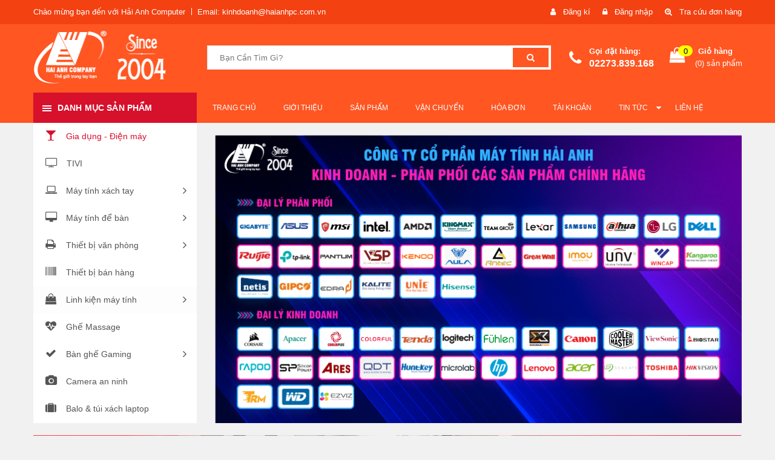

--- FILE ---
content_type: text/html; charset=utf-8
request_url: https://haianhpc.com.vn/
body_size: 34375
content:
<!DOCTYPE html>
<html lang="vi">
	<head>
		<meta charset="UTF-8" />
		<meta name="viewport" content="width=device-width, initial-scale=1, maximum-scale=1">			
		<title>
			Công ty cổ phần máy tính Hải Anh
			
			
			 - Hải Anh Computer			
		</title>

		<!-- ================= Page description ================== -->
		<meta name="description" content="Nhà phân phối và bán lẻ máy tính xách tay (laptop), máy tính để bàn (PC), linh kiện máy tính, camera giám sát và thiết bị an ninh hàng đầu tại Hưng Yên (TP. Thái Bình cũ) với lịch sử hơn 18 năm hình thành và phát triển.">
		<!-- ================= Meta ================== -->
		<meta name="keywords" content="Hải Anh Computer, haianhpc.com.vn"/>		
		<link rel="canonical" href="https://haianhpc.com.vn/"/>
		<meta name='revisit-after' content='1 days' />
		<meta name="robots" content="noodp,index,follow" />
		<!-- ================= Favicon ================== -->
		
		<!-- ================= Google Fonts ================== -->
		
		
		<!-- Facebook Open Graph meta tags -->
		
  <meta property="og:type" content="website">
  <meta property="og:title" content="C&#244;ng ty cổ phần m&#225;y t&#237;nh Hải Anh">
  <meta property="og:image" content="https://bizweb.dktcdn.net/100/357/448/themes/727479/assets/logo.png?1760778679493">
  <meta property="og:image:secure_url" content="https://bizweb.dktcdn.net/100/357/448/themes/727479/assets/logo.png?1760778679493">


  <meta property="og:description" content="Nh&#224; ph&#226;n phối v&#224; b&#225;n lẻ m&#225;y t&#237;nh x&#225;ch tay (laptop), m&#225;y t&#237;nh để b&#224;n (PC), linh kiện m&#225;y t&#237;nh, camera gi&#225;m s&#225;t v&#224; thiết bị an ninh h&#224;ng đầu tại Hưng Y&#234;n (TP. Th&#225;i B&#236;nh cũ) với lịch sử hơn 18 năm h&#236;nh th&#224;nh v&#224; ph&#225;t triển.">

  <meta property="og:url" content="https://haianhpc.com.vn/">
  <meta property="og:site_name" content="Hải Anh Computer">		

		<!-- Plugin CSS -->	
		<link rel="stylesheet" href="//maxcdn.bootstrapcdn.com/font-awesome/4.7.0/css/font-awesome.min.css">
		<link href="//bizweb.dktcdn.net/100/357/448/themes/727479/assets/owl.carousel.min.css?1760778679493" rel="stylesheet" type="text/css" media="all" />
		<link href="//bizweb.dktcdn.net/100/357/448/themes/727479/assets/base.scss.css?1760778679493" rel="stylesheet" type="text/css" media="all" />	
		<link href="//bizweb.dktcdn.net/100/357/448/themes/727479/assets/module.scss.css?1760778679493" rel="stylesheet" type="text/css" media="all" />
		<link href="//bizweb.dktcdn.net/100/357/448/themes/727479/assets/responsive.scss.css?1760778679493" rel="stylesheet" type="text/css" media="all" />

		<!-- Build Main CSS -->								
		<link href="//bizweb.dktcdn.net/100/357/448/themes/727479/assets/style.scss.css?1760778679493" rel="stylesheet" type="text/css" media="all" />	

		<!-- Header JS -->	
		<script src="//bizweb.dktcdn.net/100/357/448/themes/727479/assets/jquery-2.2.3.min.js?1760778679493" type="text/javascript"></script>
		

		<script>var ProductReviewsAppUtil=ProductReviewsAppUtil || {};</script>

		<link href="//bizweb.dktcdn.net/100/357/448/themes/727479/assets/appbulk-available-notice.css?1760778679493" rel="stylesheet" type="text/css" media="all" />
	</head>
	<body class="amm-page  home-page">
		<div class="hidden-md hidden-lg opacity_menu"></div>
		<div class="opacity_filter"></div>
		<!-- Main content -->
		<!-- Menu mobile -->
<div id="mySidenav" class="sidenav menu_mobile hidden-md hidden-lg">
	<div class="top_menu_mobile">
		<span class="close_menu">
		</span>
	</div>
	<div class="content_memu_mb">
		<div class="link_list_mobile">

			<ul class="ct-mobile hidden">
				

			</ul>
			<ul class="ct-mobile">
				
				<li class="level0 level-top parent level_ico">
					<a href="/">Trang chủ</a>
					
				</li>
				
				<li class="level0 level-top parent level_ico">
					<a href="/gioi-thieu">Giới thiệu</a>
					
				</li>
				
				<li class="level0 level-top parent level_ico">
					<a href="/collections/all">Sản phẩm</a>
					
				</li>
				
				<li class="level0 level-top parent level_ico">
					<a href="/thong-tin-van-chuyen">Vận chuyển</a>
					
				</li>
				
				<li class="level0 level-top parent level_ico">
					<a href="/thong-tin-viet-hoa-don">Hóa đơn</a>
					
				</li>
				
				<li class="level0 level-top parent level_ico">
					<a href="/thong-tin-tai-khoan-ngan-hang">Tài khoản</a>
					
				</li>
				
				<li class="level0 level-top parent level_ico">
					<a href="/blogs/all">Tin tức</a>
					
					<i class="ti-plus hide_close fa fa-sort-down"></i>
					<ul class="level0 sub-menu" style="display:none;">
						
						<li class="level1">
							<a href="/tin-cong-ty"><span>Tin công ty</span></a>
							
						</li>
						
						<li class="level1">
							<a href="/tin-khuyen-mai"><span>Tin khuyến mại</span></a>
							
						</li>
						
						<li class="level1">
							<a href="/tin-cong-nghe"><span>Tin công nghệ</span></a>
							
						</li>
						
						<li class="level1">
							<a href="/tuyendung"><span>Tin tuyển dụng</span></a>
							
						</li>
						
						<li class="level1">
							<a href="/thong-bao-nhan-su-da-nghi"><span>THÔNG BÁO: Nhân sự đã nghỉ</span></a>
							
						</li>
						
					</ul>
					
				</li>
				
				<li class="level0 level-top parent level_ico">
					<a href="/lien-he">Liên hệ</a>
					
				</li>
				
			</ul>
		</div>
	</div>

</div>
<!-- End -->
<header class="header">	
	
<div class="topbar">
	<div class="container">
		<div class="row">
			<div class="col-md-7 col-sm-6 col-xs-12">
				<ul class="list-inline topbar_left hidden-sm hidden-xs">
		
					<li>
						<span class="welcome_text">Chào mừng bạn đến với Hải Anh Computer</span>
					</li>
			
					<li class="topbar-email">
						<a href="mailto:kinhdoanh@haianhpc.com.vn">
						Email: kinhdoanh@haianhpc.com.vn
						</a>
					</li>
		
				</ul>       
			</div>

			<div class="col-md-5 col-sm-6 d-list col-xs-12 a-right topbar_right">
				<div class="list-inline a-center f-right">
					<ul>
						
						
						<li>
							<i class="fa fa-user"></i>
							<a href="/account/register" title="Đăng ký" class="account_a">
								<span>Đăng kí</span>
							</a>
						</li>
						<li>
							<i class="fa fa-lock"></i>
							<a href="/account/login" title="Đăng nhập" class="account_a">
								<span>Đăng nhập</span>
							</a>
						</li>
						
						<li>
							<i class="fa fa-search-plus" aria-hidden="true"></i>
							<a href="/apps/kiem-tra-don-hang" title="Tra cứu đơn hàng" class="account_a">
								Tra cứu đơn hàng
							</a>
						</li>
					</ul>
				</div>


			</div>
		</div>
	</div>
</div>
	<div class="mid-header">
		<div class="container">
			<div class="row">
				<div class="content_header">
					<div class="header-main">
						<div class="menu-bar-h nav-mobile-button hidden-md hidden-lg">
							<a href="#nav-mobile"><img src="//bizweb.dktcdn.net/100/357/448/themes/727479/assets/icon-mobile-menu.png?1760778679493" alt="menu bar" /></a>
						</div>
						<div class="col-lg-3 col-md-3">
							<div class="logo">

								
								<a href="/" class="logo-wrapper ">					
									<img src="//bizweb.dktcdn.net/100/357/448/themes/727479/assets/logo.png?1760778679493" alt="logo ">					
								</a>
								
							</div>
						</div>
						<div class="col-lg-6 col-md-6 no-padding col-sm-12 col-xs-12">
							<div class="header-left">
								<div class="header_search">
	<form action="/search"  method="get" class="input-group search-bar" role="search">
		
		<input type="text" name="query" value="" autocomplete="off" placeholder="Bạn Cần Tìm Gì?" class="input-group-field auto-search">
		<span class="input-group-btn">
			<button type="submit" class="btn icon-fallback-text">
				<i class="fa fa-search"></i>
			</button>
		</span>
	</form>
	
	<div id='search_suggestion'>
	<div id='search_top'>
		<div id="product_results"></div>
		<div id="article_results"></div>
	</div>
	<div id='search_bottom'>
		<a class='show_more' href='#'>Hiển thị tất cả kết quả cho "<span></span>"</a>
	</div>
</div>
<script>
	$(document).ready(function ($) {
							var settings = {
								searchArticle: "0",
								articleLimit: 5,
								productLimit: 5,
								showDescription: "0"
							};
							var suggestionWrap = document.getElementById('search_suggestion');
							var searchTop = document.getElementById('search_top');
							var productResults = document.getElementById('product_results');
							var articleResults = document.getElementById('article_results');
							var searchBottom = document.getElementById('search_bottom');
							var isArray = function(a) {
								return Object.prototype.toString.call(a) === "[object Array]";
							}
							var createEle = function(desc) {
								if (!isArray(desc)) {
									return createEle.call(this, Array.prototype.slice.call(arguments));
								}
								var tag = desc[0];
								var attributes = desc[1];
								var el = document.createElement(tag);
								var start = 1;
								if (typeof attributes === "object" && attributes !== null && !isArray(attributes)) {
									for (var attr in attributes) {
										el[attr] = attributes[attr];
									}
									start = 2;
								}
								for (var i = start; i < desc.length; i++) {
									if (isArray(desc[i])) {
										el.appendChild(createEle(desc[i]));
									}
									else {
										el.appendChild(document.createTextNode(desc[i]));
									}
								}
								return el;
							}
							var loadResult = function(data, type) {
								if(type==='product')
								{
									productResults.innerHTML = '';
								}
								if(type==='article')
								{
									articleResults.innerHTML = '';
								}
								var articleLimit = parseInt(settings.articleLimit);
								var productLimit = parseInt(settings.productLimit);
								var showDescription = settings.showDescription;
								if(data.indexOf('<iframe') > -1) {
									data = data.substr(0, (data.indexOf('<iframe') - 1))
								}
								var dataJson = JSON.parse(data);
								if(dataJson.results !== undefined)
								{
									var resultList = [];
									searchTop.style.display = 'block';
									if(type === 'product') {
										productResults.innerHTML = ''
										productLimit = Math.min(dataJson.results.length, productLimit);
										for(var i = 0; i < productLimit; i++) {
											resultList[i] = dataJson.results[i];
										}
									}
									else {
										articleResults.innerHTML = '';
										articleLimit = Math.min(dataJson.results.length, articleLimit);
										for(var i = 0; i < articleLimit; i++) {
											resultList[i] = dataJson.results[i];
										}
									}
									var searchTitle = 'Sản phẩm gợi ý'
									if(type === 'article') {
										searchTitle = 'Bài viết';
									}
									var searchHeading = createEle(['h3', searchTitle]);
									var searchList = document.createElement('ul');
									for(var index = 0; index < resultList.length; index++) {
										var item = resultList[index];
										var priceDiv = '';
										var descriptionDiv = '';
										if(type == 'product') {
											if(item.price_contact) {
												priceDiv = ['div', {className: 'item_price'},
															['ins', item.price_contact]
														   ];
											}
											else {
												if(item.price_from) {
													priceDiv = ['div', {className: 'item_price'},
																['span', 'Từ '],
																['ins', item.price_from]
															   ];
												}
												else {
													priceDiv = ['div', {className: 'item_price'},
																['ins', parseFloat(item.price)  ? item.price : 'Liên hệ']
															   ];
												}
											}
											if(item.compare_at_price !== undefined) {
												priceDiv.push(['del', item.compare_at_price]);
											}
										}
										if(showDescription == '1') {
											descriptionDiv = ['div', {className: 'item_description'}, item.description]
										}
										var searchItem = createEle(
											['li',
											 ['a', {href: item.url, title: item.title},
											  ['div', {className: 'item_image'},
											   ['img', {src: item.thumbnail, alt: item.title}]
											  ],
											  ['div', {className: 'item_detail'},
											   ['div', {className: 'item_title'},
												['h4', item.title]
											   ],
											   priceDiv, descriptionDiv
											  ]
											 ]
											]
										)
										searchList.appendChild(searchItem);
									}
									if(type === 'product') {
										productResults.innerHTML = '';
										productResults.appendChild(searchHeading);
										productResults.appendChild(searchList);
									}
									else {
										articleResults.innerHTML = '';
										articleResults.appendChild(searchHeading);
										articleResults.appendChild(searchList);
									}
								}
								else
								{
									if(type !== 'product' && false)
									{
										searchTop.style.display = 'none'
									}
								}
							}
							var loadAjax = function(q) {
								if(settings.searchArticle === '1') {
									loadArticle(q);
								}
								loadProduct(q);
							}
							var loadProduct = function(q) {
								var xhttp = new XMLHttpRequest();
								xhttp.onreadystatechange = function() {
									if(this.readyState == 4 && this.status == 200) {
										loadResult(this.responseText, 'product')
									}
								}
								xhttp.open('GET', '/search?type=product&q=' + q + '&view=json', true);
								xhttp.send();
							}
							var loadArticle = function(q) {
								var xhttp = new XMLHttpRequest();
								xhttp.onreadystatechange = function() {
									if(this.readyState == 4 && this.status == 200) {
										loadResult(this.responseText, 'article')
									}
								}
								xhttp.open('GET', '/search?type=article&q=' + q + '&view=json', true);
								xhttp.send();
							}
							var searchForm = document.querySelectorAll('form[action="/search"]');
							var getPos = function(el) {
								for (var lx=0, ly=0; el != null; lx += el.offsetLeft, ly += el.offsetTop, el = el.offsetParent);
								return {x: lx,y: ly};
							}
							var initSuggestion = function(el) {

								var parentTop = el.offsetParent.offsetTop;
								var position = getPos(el);
								var searchInputHeight = el.offsetHeight;
								var searchInputWidth = el.offsetWidth;
								var searchInputX = position.x;
								var searchInputY = position.y;
								var suggestionPositionX = searchInputX;
								var suggestionPositionY = searchInputY + searchInputHeight;
								suggestionWrap.style.left = '0px';
								suggestionWrap.style.top = 52 + 'px';
								suggestionWrap.style.width = searchInputWidth + 'px';
							}
							window.__q__ = '';
							var loadAjax2 = function (q) {
								if(settings.searchArticle === '1') {
								}
								window.__q__ = q;
								return $.ajax({
									url: '/search?type=product&q=' + q + '&view=json',
									type:'GET'
								}).promise();
							};
							if(searchForm.length > 0) {
								for(var i = 0; i < searchForm.length; i++) {
									var form = searchForm[i];
									
									var searchInput = form.querySelector('input');
									
									var keyup = Rx.Observable.fromEvent(searchInput, 'keyup')
									.map(function (e) {
										var __q = e.target.value;
										initSuggestion(e.target);
										if(__q === '' || __q === null) {
											suggestionWrap.style.display = 'none';
										}
										else{
											suggestionWrap.style.display = 'block';
											var showMore = searchBottom.getElementsByClassName('show_more')[0];
											showMore.setAttribute('href', '/search?q=' + __q);
											showMore.querySelector('span').innerHTML = __q;
										}
										return e.target.value;
									})
									.filter(function (text) {
										return text.length > 0;
									})
									.debounce(300  )
									.distinctUntilChanged();
									var searcher = keyup.flatMapLatest(loadAjax2);
									searcher.subscribe(
										function (data) {
											loadResult(data, 'product');
											if(settings.searchArticle === '1') {
												loadArticle(window.__q__);
											}
										},
										function (error) {

										});
								}
							}
							window.addEventListener('click', function() {
								suggestionWrap.style.display = 'none';
							});
						});

</script>
	
</div> 
							</div>
						</div>
						<div class="col-lg-3 col-md-3">
							<div class="header-right">
								<div class="header-acount hidden-lg-down">
									<div class="wishlist_header hidden-xs hidden-sm">
										
										
										<div class="img_hotline"><i class="fa fa-phone"></i></div>
										<span class="text_hotline">Gọi đặt hàng:</span> <a class="phone-order" href="tel:02273.839.168">02273.839.168</a>
										
										
									</div>
									<div class="top-cart-contain f-right hidden-xs hidden-sm visible-md visible-lg">
										<div class="mini-cart text-xs-center">
											<div class="heading-cart">
												<a class="bg_cart" href="/cart" title="Giỏ hàng">
													<span class="absolute count_item count_item_pr"></span>
													
													<i class="fa fa-shopping-bag"></i>
													<span class="block-small-cart">
														<span class="text-giohang hidden-xs">Giỏ hàng</span>
														<span class="block-count-pr">(<span class="count_item count_item_pr"></span>) sản phẩm </span>
													</span>
												</a>
											</div>	
											<div class="top-cart-content">					
												<ul id="cart-sidebar" class="mini-products-list count_li">
													<li class="list-item">
														<ul></ul>
													</li>
													<li class="action">
														<ul>
															<li class="li-fix-1">
																<div class="top-subtotal">
																	Tổng tiền thanh toán: 
																	<span class="price"></span>
																</div>
															</li>
															<li class="li-fix-2" style="">
																<div class="actions">
																	<a href="/cart" class="btn btn-primary" title="Giỏ hàng">
																		<span>Giỏ hàng</span>
																	</a>
																	<a href="/checkout" class="btn btn-checkout btn-gray" title="Thanh toán">
																		<span>Thanh toán</span>
																	</a>
																</div>
															</li>
														</ul>
													</li>
												</ul>
											</div>
										</div>
									</div>
									<div class="top-cart-contain f-right hidden-lg hidden-md visible-xs visible-sm">
										<div class="mini-cart text-xs-center">
											<div class="heading-cart">
												<a class="bg_cart" href="/cart" title="Giỏ hàng">
													<span class="absolute count_item count_item_pr"></span>
													<img alt="Giỏ hàng" src="//bizweb.dktcdn.net/thumb/icon/100/357/448/themes/727479/assets/icon-bag.png?1760778679493"/>	
													
												</a>
											</div>	
										</div>
									</div>
								</div>
							</div>
						</div>
					</div>
					
				</div>
			</div>
		</div>
	</div>

	<div class="header-nav header-nav-main">	
	<div class="container ">
		<div class="row">
		
		<div class="col-md-3 col-sm-12 col-xs-12 vertical-menu-home">
		<div id="section-verticalmenu" class=" active-desk block block-verticalmenu float-vertical float-vertical-left">
	<div class="bg-vertical"></div>
	
  		<h4 class="block-title float-vertical-button">
		  <span class="verticalMenu-toggle"></span>
          <span class="verticalMenu-text">Danh mục sản phẩm</span>	
     
      </h4>
  	
  	<div class="block_content">
      <div id="verticalmenu" class="verticalmenu" role="navigation">
          <ul class="nav navbar-nav nav-verticalmenu">
            
			
			   
			  
			   
            
			  
			   
			  
			  

			  
			   
			  
			  

			  
			   
			  
			  

			  
			   
			  
			  

			  
			   
			  
			  

			  
			   
			  
			  

			  
			   
			  
			  

			  
			   
			  
			  

			  
			   
			  
			  

			  
			   
			  
			  

			  
			   
			  
			  

			  
			  
			  
           	  
            	<li class=" vermenu-option-1 ">
				 
				  <a class="link-lv1" href="https://haianhtech.vn/" title="Gia dụng - Điện máy">
					
					  <i class="fa fa-glass"></i> 
                    
					<span class="menu-icon">
					  <span class="menu-title">Gia dụng - Điện máy</span>
					</span>
             
				  </a>
				</li> 
            	
          	  	
            
			
			   
			  
			   
            
			  
			   
			  
			  

			  
			   
			  
			  

			  
			   
			  
			  

			  
			   
			  
			  

			  
			   
			  
			  

			  
			   
			  
			  

			  
			   
			  
			  

			  
			   
			  
			  

			  
			   
			  
			  

			  
			   
			  
			  

			  
			   
			  
			  

			  
			  
			  
           	  
            	<li class=" vermenu-option-2 ">
				 
				  <a class="link-lv1" href="/tivi-vsp-coocaa-hisense" title="TIVI">
					
					  <i class="fa fa-television"></i> 
                    
					<span class="menu-icon">
					  <span class="menu-title">TIVI</span>
					</span>
             
				  </a>
				</li> 
            	
          	  	
            
			
			   
			  
			   
            
			  
			   
			  
			  

			  
			   
			  
			  

			  
			   
			  
			  

			  
			   
			  
			  

			  
			   
			  
			  

			  
			   
			  
			  

			  
			   
			  
			  

			  
			   
			  
			  

			  
			   
			  
			  

			  
			   
			  
			  

			  
			   
			  
			  

			  
			  
			  
           	  
			  
              <li class=" parent vermenu-option-3 dropdown">
	
              <a class=" link-lv1"  href="/may-tinh-xach-tay">
                
					  <i class="fa fa-laptop"></i>
                    
                <span class="menu-icon">
                  <span class="menu-title">Máy tính xách tay</span>
                </span>
               
                <b class="dropdown-toggle fa fa-angle-right button-verticalmenu" data-toggle="dropdown"></b>
              </a>
              <div class="dropdown-menu level1">
                <div class="dropdown-menu-inner">
                  <div class="row">
                    <div class="mega-col col-sm-12">
                      <div class="mega-col-inner">
                        <ul>
                          
                          
                          <li class=" no-parent-lv2">
                            <a class="nav-lv2" href="/laptop-dell" title="Laptop DELL">
                              <span class="">Laptop DELL</span>
                            </a>
                          </li>
                          
                          
                          
                          <li class=" no-parent-lv2">
                            <a class="nav-lv2" href="/laptop-hp" title="Laptop HP">
                              <span class="">Laptop HP</span>
                            </a>
                          </li>
                          
                          
                          
                          <li class=" no-parent-lv2">
                            <a class="nav-lv2" href="/laptopasus" title="Laptop ASUS">
                              <span class="">Laptop ASUS</span>
                            </a>
                          </li>
                          
                          
                          
                          <li class=" no-parent-lv2">
                            <a class="nav-lv2" href="/laptop-msi" title="Laptop MSI">
                              <span class="">Laptop MSI</span>
                            </a>
                          </li>
                          
                          
                          
                          <li class=" no-parent-lv2">
                            <a class="nav-lv2" href="/laptop-acer" title="Laptop ACER">
                              <span class="">Laptop ACER</span>
                            </a>
                          </li>
                          
                          
                          
                          <li class=" no-parent-lv2">
                            <a class="nav-lv2" href="/laptop-gigabyte-aorus" title="Laptop Gigabyte">
                              <span class="">Laptop Gigabyte</span>
                            </a>
                          </li>
                          
                          
                          
                          <li class=" no-parent-lv2">
                            <a class="nav-lv2" href="/laptop-lenovo" title="Laptop Lenovo">
                              <span class="">Laptop Lenovo</span>
                            </a>
                          </li>
                          
                          
                          
                          <li class=" no-parent-lv2">
                            <a class="nav-lv2" href="/macbook-ipad" title="Macbook - IPAD">
                              <span class="">Macbook - IPAD</span>
                            </a>
                          </li>
                          
                          
                        </ul>
                      </div>
                    </div>
                  </div>
                </div>
              </div>
            </li>
            	
          	  	
            
			
			   
			  
			   
            
			  
			   
			  
			  

			  
			   
			  
			  

			  
			   
			  
			  

			  
			   
			  
			  

			  
			   
			  
			  

			  
			   
			  
			  

			  
			   
			  
			  

			  
			   
			  
			  

			  
			   
			  
			  

			  
			   
			  
			  

			  
			   
			  
			  

			  
			  
			  
           	  
			  
              <li class=" parent vermenu-option-4 dropdown">
	
              <a class=" link-lv1"  href="/may-tinh-de-ban">
                
					  <i class="fa fa-desktop"></i>
                    
                <span class="menu-icon">
                  <span class="menu-title">Máy tính để bàn</span>
                </span>
               
                <b class="dropdown-toggle fa fa-angle-right button-verticalmenu" data-toggle="dropdown"></b>
              </a>
              <div class="dropdown-menu level1">
                <div class="dropdown-menu-inner">
                  <div class="row">
                    <div class="mega-col col-sm-12">
                      <div class="mega-col-inner">
                        <ul>
                          
                          
                          <li class=" no-parent-lv2">
                            <a class="nav-lv2" href="/may-tinh-dong-bo-haianhpc" title="Máy tính đồng bộ HAIANHPC">
                              <span class="">Máy tính đồng bộ HAIANHPC</span>
                            </a>
                          </li>
                          
                          
                          
                          <li class=" no-parent-lv2">
                            <a class="nav-lv2" href="/may-tinh-dong-bo-nho-gon" title="Máy tính đồng bộ nhỏ gọn">
                              <span class="">Máy tính đồng bộ nhỏ gọn</span>
                            </a>
                          </li>
                          
                          
                          
                          <li class=" no-parent-lv2">
                            <a class="nav-lv2" href="/may-tinh-van-phong" title="Máy tính văn phòng">
                              <span class="">Máy tính văn phòng</span>
                            </a>
                          </li>
                          
                          
                          
                          <li class=" no-parent-lv2">
                            <a class="nav-lv2" href="/may-tinh-hi-end" title="Máy tính Hiend">
                              <span class="">Máy tính Hiend</span>
                            </a>
                          </li>
                          
                          
                        </ul>
                      </div>
                    </div>
                  </div>
                </div>
              </div>
            </li>
            	
          	  	
            
			
			   
			  
			   
            
			  
			   
			  
			  

			  
			   
			  
			  

			  
			   
			  
			  

			  
			   
			  
			  

			  
			   
			  
			  

			  
			   
			  
			  

			  
			   
			  
			  

			  
			   
			  
			  

			  
			   
			  
			  

			  
			   
			  
			  

			  
			   
			  
			  

			  
			  
			  
           	  
			  
              <li class=" parent vermenu-option-5 dropdown">
	
              <a class=" link-lv1"  href="/thiet-bi-van-phong">
                
					  <i class="fa fa-print"></i>
                    
                <span class="menu-icon">
                  <span class="menu-title">Thiết bị văn phòng</span>
                </span>
               
                <b class="dropdown-toggle fa fa-angle-right button-verticalmenu" data-toggle="dropdown"></b>
              </a>
              <div class="dropdown-menu level1">
                <div class="dropdown-menu-inner">
                  <div class="row">
                    <div class="mega-col col-sm-12">
                      <div class="mega-col-inner">
                        <ul>
                          
                          
                          <li class=" no-parent-lv2">
                            <a class="nav-lv2" href="/projectors-may-chieu" title="Projectors - Máy chiếu">
                              <span class="">Projectors - Máy chiếu</span>
                            </a>
                          </li>
                          
                          
                          
                          <li class=" no-parent-lv2">
                            <a class="nav-lv2" href="/printer-may-in" title="Printer - Máy in">
                              <span class="">Printer - Máy in</span>
                            </a>
                          </li>
                          
                          
                          
                          <li class=" no-parent-lv2">
                            <a class="nav-lv2" href="/may-fax-may-scan" title="Máy Fax - Máy Scan">
                              <span class="">Máy Fax - Máy Scan</span>
                            </a>
                          </li>
                          
                          
                          
                          <li class=" no-parent-lv2">
                            <a class="nav-lv2" href="/may-tro-giang" title="Máy trợ giảng">
                              <span class="">Máy trợ giảng</span>
                            </a>
                          </li>
                          
                          
                          
                          <li class=" no-parent-lv2">
                            <a class="nav-lv2" href="/ups-luu-dien" title="UPS - Lưu Điện">
                              <span class="">UPS - Lưu Điện</span>
                            </a>
                          </li>
                          
                          
                          
                          <li class=" no-parent-lv2">
                            <a class="nav-lv2" href="/may-cham-cong" title="Máy chấm công">
                              <span class="">Máy chấm công</span>
                            </a>
                          </li>
                          
                          
                        </ul>
                      </div>
                    </div>
                  </div>
                </div>
              </div>
            </li>
            	
          	  	
            
			
			   
			  
			   
            
			  
			   
			  
			  

			  
			   
			  
			  

			  
			   
			  
			  

			  
			   
			  
			  

			  
			   
			  
			  

			  
			   
			  
			  

			  
			   
			  
			  

			  
			   
			  
			  

			  
			   
			  
			  

			  
			   
			  
			  

			  
			   
			  
			  

			  
			  
			  
           	  
            	<li class=" vermenu-option-6 ">
				 
				  <a class="link-lv1" href="/thiet-bi-phan-mem-ban-hang" title="Thiết bị bán hàng">
					
					  <i class="fa fa-barcode"></i> 
                    
					<span class="menu-icon">
					  <span class="menu-title">Thiết bị bán hàng</span>
					</span>
             
				  </a>
				</li> 
            	
          	  	
            
			
			   
			  
			   
            
			  
			   
			  
			  

			  
			   
			  
			  

			  
			   
			  
			  

			  
			   
			  
			  

			  
			   
			  
			  

			  
			   
			  
			  

			  
			   
			  
			  
			  
			  
			  

			  
			   
			  
			  

			  
			   
			  
			  

			  
			   
			  
			  

			  
			   
			  
			  

			  
			  
			  
			  <li class="parent vermenu-option-7 dropdown 
						 ">
	
              <a class=" link-lv1"  href="/linh-kien-may-tinh">
                
					  <i class="fa fa-shopping-bag"></i>
                    
                <span class="menu-icon">
                  <span class="menu-title">Linh kiện máy tính</span>
                </span>
               
                <b class="dropdown-toggle fa fa-angle-right button-verticalmenu" data-toggle="dropdown"></b>
              </a>
		      		  
		      









<div class="dropdown-menu level1 sub-ver sub-vermegamenu-7" style='width:898px'>
	<div class="dropdown-menu-inner">
		<div class="row">
			<div class="mega-col col-sm-12">
				

				
					
					
					
					<div class="menu-items">
						<div class="row">
					
					<div class="col-sm-4 padding-small menu-clearfix">
						<div class="mega-col-inner ">
							<div class="menu-title"><a href="/monitor-man-hinh">Monitor - Màn hình</a></div>
	
							
						</div>


					</div>
						
						
				
					
					
					
					<div class="col-sm-4 padding-small menu-clearfix">
						<div class="mega-col-inner ">
							<div class="menu-title"><a href="/cpu-bo-vi-xu-ly">CPU - Bộ vi xử lý</a></div>
	
							
						</div>


					</div>
						
						
				
					
					
					
					<div class="col-sm-4 padding-small menu-clearfix">
						<div class="mega-col-inner ">
							<div class="menu-title"><a href="/speaker-loa-may-tinh">Speaker - Loa máy tính</a></div>
	
							
						</div>


					</div>
					
							</div>
						</div>
						
						
				
					
					
					
					<div class="menu-items">
						<div class="row">
					
					<div class="col-sm-4 padding-small menu-clearfix">
						<div class="mega-col-inner ">
							<div class="menu-title"><a href="/mouse-chuot-may-tinh">Mouse - Chuột</a></div>
	
							
						</div>


					</div>
						
						
				
					
					
					
					<div class="col-sm-4 padding-small menu-clearfix">
						<div class="mega-col-inner ">
							<div class="menu-title"><a href="/keyboard-ban-phim">Keyboard - Bàn phím</a></div>
	
							
						</div>


					</div>
						
						
				
					
					
					
					<div class="col-sm-4 padding-small menu-clearfix">
						<div class="mega-col-inner ">
							<div class="menu-title"><a href="/headphone-tai-nghe">Headphone - Tai nghe</a></div>
	
							
						</div>


					</div>
					
							</div>
						</div>
						
						
				
					
					
					
					<div class="menu-items">
						<div class="row">
					
					<div class="col-sm-4 padding-small menu-clearfix">
						<div class="mega-col-inner ">
							<div class="menu-title"><a href="/mainboard-bo-mach-chu">Mainboard - Bo mạch chủ</a></div>
	
							
						</div>


					</div>
						
						
				
					
					
					
					<div class="col-sm-4 padding-small menu-clearfix">
						<div class="mega-col-inner ">
							<div class="menu-title"><a href="/vga-card-man-hinh">VGA - Card màn hình</a></div>
	
							
						</div>


					</div>
						
						
				
					
					
					
					<div class="col-sm-4 padding-small menu-clearfix">
						<div class="mega-col-inner ">
							<div class="menu-title"><a href="/network-thiet-bi-mang">Network - Thiết bị mạng</a></div>
	
							
						</div>


					</div>
					
							</div>
						</div>
						
						
				
					
					
					
					<div class="menu-items">
						<div class="row">
					
					<div class="col-sm-4 padding-small menu-clearfix">
						<div class="mega-col-inner ">
							<div class="menu-title"><a href="/psu-nguon-may-tinh">PSU - Nguồn máy tính</a></div>
	
							
						</div>


					</div>
						
						
				
					
					
					
					<div class="col-sm-4 padding-small menu-clearfix">
						<div class="mega-col-inner ">
							<div class="menu-title"><a href="/hdd-ssd-o-cung">HDD, SSD - Ổ cứng</a></div>
	
							
						</div>


					</div>
						
						
				
					
					
					
					<div class="col-sm-4 padding-small menu-clearfix">
						<div class="mega-col-inner ">
							<div class="menu-title"><a href="/ram-bo-nho-trong">Ram - Bộ nhớ trong</a></div>
	
							
						</div>


					</div>
					
							</div>
						</div>
						
						
				
					
					
					
					<div class="menu-items">
						<div class="row">
					
					<div class="col-sm-4 padding-small menu-clearfix">
						<div class="mega-col-inner ">
							<div class="menu-title"><a href="/vo-case">Vỏ case</a></div>
	
							
						</div>


					</div>
						
						
				
					
					
					
					<div class="col-sm-4 padding-small menu-clearfix">
						<div class="mega-col-inner ">
							<div class="menu-title"><a href="/webcam-ho-c-online">Webcam học online</a></div>
	
							
						</div>


					</div>
						
						
				
					
					
					
					<div class="col-sm-4 padding-small menu-clearfix">
						<div class="mega-col-inner ">
							<div class="menu-title"><a href="/quat-tan-nhiet">Quạt tản nhiệt</a></div>
	
							
						</div>


					</div>
					
							</div>
						</div>
						
						
						

			</div>
		</div>
	</div>
</div>		  
			  	
            
			
			   
			  
			   
            
			  
			   
			  
			  

			  
			   
			  
			  

			  
			   
			  
			  

			  
			   
			  
			  

			  
			   
			  
			  

			  
			   
			  
			  

			  
			   
			  
			  

			  
			   
			  
			  

			  
			   
			  
			  

			  
			   
			  
			  

			  
			   
			  
			  

			  
			  
			  
           	  
            	<li class=" vermenu-option-8 ">
				 
				  <a class="link-lv1" href="/ghe-massage-e-dra" title="Ghế Massage">
					
					  <i class="fa fa-heartbeat"></i> 
                    
					<span class="menu-icon">
					  <span class="menu-title">Ghế Massage</span>
					</span>
             
				  </a>
				</li> 
            	
          	  	
            
			
			   
			  
			   
            
			  
			   
			  
			  

			  
			   
			  
			  

			  
			   
			  
			  

			  
			   
			  
			  

			  
			   
			  
			  

			  
			   
			  
			  

			  
			   
			  
			  

			  
			   
			  
			  

			  
			   
			  
			  

			  
			   
			  
			  

			  
			   
			  
			  

			  
			  
			  
           	  
			  
              <li class="hidden-item  parent vermenu-option-9 dropdown">
	
              <a class=" link-lv1"  href="/ban-ghe-gaming">
                
					  <i class="fa fa-check"></i>
                    
                <span class="menu-icon">
                  <span class="menu-title">Bàn ghế Gaming</span>
                </span>
               
                <b class="dropdown-toggle fa fa-angle-right button-verticalmenu" data-toggle="dropdown"></b>
              </a>
              <div class="dropdown-menu level1">
                <div class="dropdown-menu-inner">
                  <div class="row">
                    <div class="mega-col col-sm-12">
                      <div class="mega-col-inner">
                        <ul>
                          
                          
                          <li class=" no-parent-lv2">
                            <a class="nav-lv2" href="/ban-gaming" title="Bàn Gaming">
                              <span class="">Bàn Gaming</span>
                            </a>
                          </li>
                          
                          
                          
                          <li class=" no-parent-lv2">
                            <a class="nav-lv2" href="/ghe-gaming" title="Ghế Gaming">
                              <span class="">Ghế Gaming</span>
                            </a>
                          </li>
                          
                          
                          
                          <li class=" no-parent-lv2">
                            <a class="nav-lv2" href="/ghe-cong-thai-hoc" title="Ghế công thái học">
                              <span class="">Ghế công thái học</span>
                            </a>
                          </li>
                          
                          
                        </ul>
                      </div>
                    </div>
                  </div>
                </div>
              </div>
            </li>
            	
          	  	
            
			
			   
			  
			   
            
			  
			   
			  
			  

			  
			   
			  
			  

			  
			   
			  
			  

			  
			   
			  
			  

			  
			   
			  
			  

			  
			   
			  
			  

			  
			   
			  
			  

			  
			   
			  
			  

			  
			   
			  
			  

			  
			   
			  
			  

			  
			   
			  
			  

			  
			  
			  
           	  
            	<li class="hidden-item  vermenu-option-10 ">
				 
				  <a class="link-lv1" href="/camera-thiet-bi-an-ninh" title="Camera an ninh">
					
					  <i class="fa fa-camera"></i> 
                    
					<span class="menu-icon">
					  <span class="menu-title">Camera an ninh</span>
					</span>
             
				  </a>
				</li> 
            	
          	  	
            
			
			   
			  
			   
            
			  
			   
			  
			  

			  
			   
			  
			  

			  
			   
			  
			  

			  
			   
			  
			  

			  
			   
			  
			  

			  
			   
			  
			  

			  
			   
			  
			  

			  
			   
			  
			  

			  
			   
			  
			  

			  
			   
			  
			  

			  
			   
			  
			  

			  
			  
			  
           	  
            	<li class="hidden-item  vermenu-option-11 ">
				 
				  <a class="link-lv1" href="/balo-tui-xach-laptop" title="Balo & túi xách laptop">
					
					  <i class="fa fa-suitcase"></i> 
                    
					<span class="menu-icon">
					  <span class="menu-title">Balo & túi xách laptop</span>
					</span>
             
				  </a>
				</li> 
            	
          	  	
            
          </ul>
		
		  
		  	<div class="btnviewmore"><a href="javascript:void(0);"><i class="fa fa-plus"></i></a></div>
		  
	
      </div>
  </div>
</div>
		</div>
		
		<div class="col-md-9 padding-small bg-header-nav hidden-xs hidden-sm">
			<div class="relative">
				<div class= "row row-noGutter-2">
					<nav class="header-nav">
						<ul class="item_big">
							
							
                            
                            
                            
                            
                                
                                
                                
                             
                                    
                             
                            
                                
                                
                                
                             
                                    
                             
                            
                                
                                
                                
                             
                                    
                             
                            
                                
                                
                                
                             
                                    
                             
                            
                                
                                
                                
                             
                                    
                             
                            
									
								
								
								<li class="nav-item active ">
									 
									

									
									 

									

									
									

									
									 

									

									
									

									
									 

									

									
									

									
									 

									

									
									

									
									 

									

									
									

									
									 

									

									
									

									
									 

									

									
									

									
									 

									

									
									

									
									 

									

									
									
									<a class="a-img menu-lv1" href="/"><span>Trang chủ</span></a>
									
								</li>
								
							
							
							
                            
                            
                            
                            
                                
                                
                                
                             
                                    
                             
                            
                                
                                
                                
                             
                                    
                             
                            
                                
                                
                                
                             
                                    
                             
                            
                                
                                
                                
                             
                                    
                             
                            
                                
                                
                                
                             
                                    
                             
                            
									
								
								
								<li class="nav-item ">
									 
									

									
									 

									

									
									

									
									 

									

									
									

									
									 

									

									
									

									
									 

									

									
									

									
									 

									

									
									

									
									 

									

									
									

									
									 

									

									
									

									
									 

									

									
									

									
									 

									

									
									
									<a class="a-img menu-lv1" href="/gioi-thieu"><span>Giới thiệu</span></a>
									
								</li>
								
							
							
							
                            
                            
                            
                            
                                
                                
                                
                             
                                    
                             
                            
                                
                                
                                
                             
                                    
                             
                            
                                
                                
                                
                             
                                    
                             
                            
                                
                                
                                
                             
                                    
                             
                            
                                
                                
                                
                             
                                    
                             
                            
									
								
								
								<li class="nav-item ">
									 
									

									
									 

									

									
									

									
									 

									

									
									

									
									 

									

									
									

									
									 

									

									
									

									
									 

									

									
									

									
									 

									

									
									

									
									 

									

									
									

									
									 

									

									
									

									
									 

									

									
									
									<a class="a-img menu-lv1" href="/collections/all"><span>Sản phẩm</span></a>
									
								</li>
								
							
							
							
                            
                            
                            
                            
                                
                                
                                
                             
                                    
                             
                            
                                
                                
                                
                             
                                    
                             
                            
                                
                                
                                
                             
                                    
                             
                            
                                
                                
                                
                             
                                    
                             
                            
                                
                                
                                
                             
                                    
                             
                            
									
								
								
								<li class="nav-item ">
									 
									

									
									 

									

									
									

									
									 

									

									
									

									
									 

									

									
									

									
									 

									

									
									

									
									 

									

									
									

									
									 

									

									
									

									
									 

									

									
									

									
									 

									

									
									

									
									 

									

									
									
									<a class="a-img menu-lv1" href="/thong-tin-van-chuyen"><span>Vận chuyển</span></a>
									
								</li>
								
							
							
							
                            
                            
                            
                            
                                
                                
                                
                             
                                    
                             
                            
                                
                                
                                
                             
                                    
                             
                            
                                
                                
                                
                             
                                    
                             
                            
                                
                                
                                
                             
                                    
                             
                            
                                
                                
                                
                             
                                    
                             
                            
									
								
								
								<li class="nav-item ">
									 
									

									
									 

									

									
									

									
									 

									

									
									

									
									 

									

									
									

									
									 

									

									
									

									
									 

									

									
									

									
									 

									

									
									

									
									 

									

									
									

									
									 

									

									
									

									
									 

									

									
									
									<a class="a-img menu-lv1" href="/thong-tin-viet-hoa-don"><span>Hóa đơn</span></a>
									
								</li>
								
							
							
							
                            
                            
                            
                            
                                
                                
                                
                             
                                    
                             
                            
                                
                                
                                
                             
                                    
                             
                            
                                
                                
                                
                             
                                    
                             
                            
                                
                                
                                
                             
                                    
                             
                            
                                
                                
                                
                             
                                    
                             
                            
									
								
								
								<li class="nav-item ">
									 
									

									
									 

									

									
									

									
									 

									

									
									

									
									 

									

									
									

									
									 

									

									
									

									
									 

									

									
									

									
									 

									

									
									

									
									 

									

									
									

									
									 

									

									
									

									
									 

									

									
									
									<a class="a-img menu-lv1" href="/thong-tin-tai-khoan-ngan-hang"><span>Tài khoản</span></a>
									
								</li>
								
							
							
							
                            
                            
                            
                            
                                
                                
                                
                             
                                    
                             
                            
                                
                                
                                
                             
                                    
                             
                            
                                
                                
                                
                             
                                    
                             
                            
                                
                                
                                
                             
                                    
                             
                            
                                
                                
                                
                             
                                    
                             
                            
									
								
								

								<li class="nav-item ">
									 
									

									
									 

									

									
									

									
									 

									

									
									

									
									 

									

									
									

									
									 

									

									
									

									
									 

									

									
									

									
									 

									

									
									

									
									 

									

									
									

									
									 

									

									
									

									
									 

									

									
									
									<a class="a-img menu-lv1" href="/blogs/all"><span>Tin tức</span></a>
									<i class="fa fa-caret-down open-lv1"></i>
									<ul class="item_small hidden-sm hidden-xs">
										
										<li>
											<a href="/tin-cong-ty" title="">Tin công ty </a>
											
											
										</li>
										
										<li>
											<a href="/tin-khuyen-mai" title="">Tin khuyến mại </a>
											
											
										</li>
										
										<li>
											<a href="/tin-cong-nghe" title="">Tin công nghệ </a>
											
											
										</li>
										
										<li>
											<a href="/tuyendung" title="">Tin tuyển dụng </a>
											
											
										</li>
										
										<li>
											<a href="/thong-bao-nhan-su-da-nghi" title="">THÔNG BÁO: Nhân sự đã nghỉ </a>
											
											
										</li>
										
									</ul>
								</li>

								
							
							
							
                            
                            
                            
                            
                                
                                
                                
                             
                                    
                             
                            
                                
                                
                                
                             
                                    
                             
                            
                                
                                
                                
                             
                                    
                             
                            
                                
                                
                                
                             
                                    
                             
                            
                                
                                
                                
                             
                                    
                             
                            
									
								
								
								<li class="nav-item ">
									 
									

									
									 

									

									
									

									
									 

									

									
									

									
									 

									

									
									

									
									 

									

									
									

									
									 

									

									
									

									
									 

									

									
									

									
									 

									

									
									

									
									 

									

									
									

									
									 

									

									
									
									<a class="a-img menu-lv1" href="/lien-he"><span>Liên hệ</span></a>
									
								</li>
								
							
							
						</ul>
					</nav>
				</div>
			</div>
		</div>
			
		<div class="section-ss-banner col-md-9 col-sm-12 col-xs-12 no-padding">
	<div class="section-ss col-md-12 col-sm-12 col-xs-12">
		<div class="home-slider owl-carousel owl-theme not-aweowl">
			
			
			
			
			
			
			
			
			
			
			
			
			<div class="item">
				<a href="https://haianhpc.com.vn/sieu-khuyen-mai-gigabyte-laptop-pc-khai-pha-suc-manh-ai-gaming" class="clearfix">
					<img src="//bizweb.dktcdn.net/100/357/448/themes/727479/assets/slider_2.png?1760778679493" alt="CÁC HÃNG HẢI ANH PHÂN PHỐI">
				</a>	
			</div>
			
			
			
			
			
			
			
			
			
			
			
			
			
			
			
			
			
			
			
			
		</div><!-- /.products -->
	    
	</div>	
	
</div>
			
		</div>
	</div>
</div>
</header>

		<h1 class="hidden">Hải Anh Computer - Nhà phân phối và bán lẻ máy tính xách tay (laptop), máy tính để bàn (PC), linh kiện máy tính, camera giám sát và thiết bị an ninh hàng đầu tại Hưng Yên (TP. Thái Bình cũ) với lịch sử hơn 18 năm hình thành và phát triển.</h1>




<section class="awe-section-1">	
	<div class="sec_banner hidden-sm hidden-xs">
	<div class="container">
		<div class="row vc_row-flex1">
			<div class="vc_column_container col-xs-12 col-sm-12 col-md-12 col-lg-12">
				<div class="vc_column-inner">
					<div class="wpb_wrapper">
						<div class="row vc_row-flex1">
							<div class="vc_column_container col-xs-12 col-sm-6 col-md-6 col-lg-6">
								<div class="vc_column-inner">
									<div class="wpb_wrapper">
										<div class="banner-shortcode-wrap style_1">
											<div class="banner-content banner-item title_top">
												<a href="https://haianhpc.com.vn/dich-vu-cho-thue-may-chieu-tai-thai-binh" title="">
													<img class="img-responsive" src="//bizweb.dktcdn.net/100/357/448/themes/727479/assets/bg_top1.jpg?1760778679493" alt="Dịch vụ cho thuê máy chiếu tại Thái Bình">
													<div class="hover_collection"></div>
												</a>
											</div>
										</div>
									</div>
								</div>
							</div>
							<div class="vc_column_container col-sm-6">
								<div class="vc_column-inner">
									<div class="wpb_wrapper">
										<div class="banner-shortcode-wrap style_2">
											<div class="banner-content banner-item title_top">
												<a href="#" title="">
													<img class="img-responsive" src="//bizweb.dktcdn.net/100/357/448/themes/727479/assets/bg_top2.jpg?1760778679493" alt="Hải Anh Computer">
													<div class="hover_collection"></div>
												</a>
											</div>
										</div>
									</div>
								</div>
							</div>
						</div>
					</div>	
				</div>
			</div>
		</div>
	</div>
</div>
</section>







<section class="awe-section-3">	
	<!--1-->

<section class="section_like_product">
	<div class="container">
		<div class="row row-noGutter-2">

			<div class="heading tab_link_module">
				<h2 class="title-head pull-left">
					<img class="img-responsive" src="//bizweb.dktcdn.net/100/357/448/themes/727479/assets/icon_title_fe.png?1760778679493" alt="icon">
					<span>Laptop</span>
				</h2>
				<div class="tabs-container tab_border pull-right">
					<span class="hidden-md hidden-lg button_show_tab">
						<i class="fa fa-caret-down"></i>
					</span>
					<span class="hidden-md hidden-lg title_check_tabs"></span>
					<div class="clearfix">
						<ul class="ul_link link_tab_check_click">
							
							
							<li class="li_tab">
								<a href="#content-tabb1" class="head-tabs head-tab1" data-src=".head-tab1">Laptop DELL</a>
							</li>
							
							<li class="li_tab">
								<a href="#content-tabb2" class="head-tabs head-tab2" data-src=".head-tab2">Laptop HP</a>
							</li>
							
							<li class="li_tab">
								<a href="#content-tabb3" class="head-tabs head-tab3" data-src=".head-tab3">Laptop ASUS</a>
							</li>
							
							<li class="li_tab">
								<a href="#content-tabb4" class="head-tabs head-tab4" data-src=".head-tab4">Laptop MSI</a>
							</li>
							 
							<li class="hidden-xs hidden-sm">
								<a href="//haianhpc.com.vn/may-tinh-xach-tay">Xem tất cả</a>
							</li>
						</ul>
					</div>
				</div>
				
			</div>
			<div class="row-small">
					<div class="tab_sidebar col-md-3 hidden-xs hidden-sm padding-small">
						
						
						<div class="ts-banner banner-item clear_fix">
							<a href="https://haianhpc.com.vn/laptop-dell">
								<img class="img-responsive" src="//bizweb.dktcdn.net/100/357/448/themes/727479/assets/ts_banner_fe.jpg?1760778679493" alt="DELL GAMING">
								<div class="hover_collection"></div>
							</a>
						</div>
						
					</div>
					<div class="tabs-content tab_link_module tabs-content-featured col-md-9 col-sm-12 col-xs-12 no-padding">
						<div class="tcf">
							
							
							
							
							

							<div id="content-tabb1" class="content-tab-ft content-tab-proindex" style="display:none">

								<div class="clearfix wrap_item_list products-view-grid-bb products-view-grid">
									

									
									
									<div class="col-xs-6 col-sm-4 col-md-4 col-lg-3 padding-small custom-mobile">
										<div class="wrp_item_small product-col">
											




 





















































<div class="product-box">															
	<div class="product-thumbnail">
		
		
			
			
		

		<a class="image_link display_flex" href="/dell-gaming-g15-5530-vga4060-chuyen-do-hoa-gaming-cao-cap-i7-13650hx-16gb-ssd-1tb-rtx-4060-8gb-15-6-fhd-165hz-win-11-gray" title="Dell Gaming G15 5530 VGA4060 Chuyên đồ họa - gaming cao cấp, i7 13650HX, 16GB, SSD 1TB, RTX 4060 8GB, 15.6" FHD 165Hz, Win 11, Gray">
			<img src="//bizweb.dktcdn.net/thumb/medium/100/357/448/products/dell-gaming-g15-5530-i7-vga4060.jpg?v=1704340754563" alt="Dell Gaming G15 5530 VGA4060 Chuyên đồ họa - gaming cao cấp, i7 13650HX, 16GB, SSD 1TB, RTX 4060 8GB, 15.6" FHD 165Hz, Win 11, Gray">
		</a>
		
		
		<div class="product-action-grid clearfix">
			<form action="/cart/add" method="post" class="variants form-nut-grid" data-id="product-actions-34136779" enctype="multipart/form-data">
				<div>
					
					<input type="hidden" name="variantId" value="106866363" />
					<button class="button_wh_40 btn-cart left-to add_to_cart" title="Đặt mua">
						Mua hàng			
					</button>
					
					
					<a title="Xem nhanh" href="/dell-gaming-g15-5530-vga4060-chuyen-do-hoa-gaming-cao-cap-i7-13650hx-16gb-ssd-1tb-rtx-4060-8gb-15-6-fhd-165hz-win-11-gray" data-handle="dell-gaming-g15-5530-vga4060-chuyen-do-hoa-gaming-cao-cap-i7-13650hx-16gb-ssd-1tb-rtx-4060-8gb-15-6-fhd-165hz-win-11-gray" class="button_wh_40 btn_view right-to quick-view">
						<i class="fa fa-eye"></i>
						<span class="style-tooltip">Xem nhanh</span>
					</a>
					
					

				</div>
			</form>
		</div>
	</div>
	<div class="product-info effect a-left">
		
		<div class="info_hhh">
			<h3 class="product-name product-name-hover"><a href="/dell-gaming-g15-5530-vga4060-chuyen-do-hoa-gaming-cao-cap-i7-13650hx-16gb-ssd-1tb-rtx-4060-8gb-15-6-fhd-165hz-win-11-gray" title="Dell Gaming G15 5530 VGA4060 Chuyên đồ họa - gaming cao cấp, i7 13650HX, 16GB, SSD 1TB, RTX 4060 8GB, 15.6" FHD 165Hz, Win 11, Gray">Dell Gaming G15 5530 VGA4060 Chuyên đồ họa - gaming cao cấp, i7 13650HX, 16GB, SSD 1TB, RTX 4060 8GB, 15.6" FHD 165Hz, Win 11, Gray</a></h3>
			<div class="reviews-product-grid">
				<div class="bizweb-product-reviews-badge" data-id="34136779"></div>
			</div>
			
			
			<div class="price-box clearfix">
				<span class="price product-price">31.990.000₫</span>
			</div>
			
			
			
		</div>

	</div>

</div>
										</div>
									</div>
									
									<div class="col-xs-6 col-sm-4 col-md-4 col-lg-3 padding-small custom-mobile">
										<div class="wrp_item_small product-col">
											




 





















































<div class="product-box">															
	<div class="product-thumbnail">
		
		
			
			
		

		<a class="image_link display_flex" href="/dell-dc16250-c7u161w11blu-core-7-150u-16gb-ssd-1tb-16-0-fhd-cam-ung-win-11-office-black" title="DELL DC16250 C7U161W11BLU, Core 7 150U, 16Gb, SSD 1TB, 16.0" FHD Cảm Ứng, Win 11 + Office, Black">
			<img src="//bizweb.dktcdn.net/thumb/medium/100/357/448/products/dell-dc16250-c7u161w11blu.jpg?v=1762333598457" alt="DELL DC16250 C7U161W11BLU, Core 7 150U, 16Gb, SSD 1TB, 16.0" FHD Cảm Ứng, Win 11 + Office, Black">
		</a>
		
		
		<div class="product-action-grid clearfix">
			<form action="/cart/add" method="post" class="variants form-nut-grid" data-id="product-actions-62155422" enctype="multipart/form-data">
				<div>
					
					<input type="hidden" name="variantId" value="174403707" />
					<button class="button_wh_40 btn-cart left-to add_to_cart" title="Đặt mua">
						Mua hàng			
					</button>
					
					
					<a title="Xem nhanh" href="/dell-dc16250-c7u161w11blu-core-7-150u-16gb-ssd-1tb-16-0-fhd-cam-ung-win-11-office-black" data-handle="dell-dc16250-c7u161w11blu-core-7-150u-16gb-ssd-1tb-16-0-fhd-cam-ung-win-11-office-black" class="button_wh_40 btn_view right-to quick-view">
						<i class="fa fa-eye"></i>
						<span class="style-tooltip">Xem nhanh</span>
					</a>
					
					

				</div>
			</form>
		</div>
	</div>
	<div class="product-info effect a-left">
		
		<div class="info_hhh">
			<h3 class="product-name product-name-hover"><a href="/dell-dc16250-c7u161w11blu-core-7-150u-16gb-ssd-1tb-16-0-fhd-cam-ung-win-11-office-black" title="DELL DC16250 C7U161W11BLU, Core 7 150U, 16Gb, SSD 1TB, 16.0" FHD Cảm Ứng, Win 11 + Office, Black">DELL DC16250 C7U161W11BLU, Core 7 150U, 16Gb, SSD 1TB, 16.0" FHD Cảm Ứng, Win 11 + Office, Black</a></h3>
			<div class="reviews-product-grid">
				<div class="bizweb-product-reviews-badge" data-id="62155422"></div>
			</div>
			
			
			<div class="price-box clearfix">
				<span class="price product-price">24.990.000₫</span>
			</div>
			
			
			
		</div>

	</div>

</div>
										</div>
									</div>
									
									<div class="col-xs-6 col-sm-4 col-md-4 col-lg-3 padding-small custom-mobile">
										<div class="wrp_item_small product-col">
											




 





















































<div class="product-box">															
	<div class="product-thumbnail">
		
		
			
			
		

		<a class="image_link display_flex" href="/dell-inspiron-7440r-dong-cao-cap-i7-13620h-16gb-ssd-1tb-14-0-2k-win-11-blue" title="Dell Inspiron 7440R Dòng cao cấp, i7-13620H, 16Gb, SSD 1TB, 14.0" 2K, Win 11, Blue">
			<img src="//bizweb.dktcdn.net/thumb/medium/100/357/448/products/dell-inspiron-7440-0724e09b-f11b-4289-903c-3dc03be507fd-cbda2634-0f0f-4a21-b90b-702a970b2c66.jpg?v=1748941761340" alt="Dell Inspiron 7440R Dòng cao cấp, i7-13620H, 16Gb, SSD 1TB, 14.0" 2K, Win 11, Blue">
		</a>
		
		
		<div class="product-action-grid clearfix">
			<form action="/cart/add" method="post" class="variants form-nut-grid" data-id="product-actions-49776369" enctype="multipart/form-data">
				<div>
					
					<input type="hidden" name="variantId" value="152502198" />
					<button class="button_wh_40 btn-cart left-to add_to_cart" title="Đặt mua">
						Mua hàng			
					</button>
					
					
					<a title="Xem nhanh" href="/dell-inspiron-7440r-dong-cao-cap-i7-13620h-16gb-ssd-1tb-14-0-2k-win-11-blue" data-handle="dell-inspiron-7440r-dong-cao-cap-i7-13620h-16gb-ssd-1tb-14-0-2k-win-11-blue" class="button_wh_40 btn_view right-to quick-view">
						<i class="fa fa-eye"></i>
						<span class="style-tooltip">Xem nhanh</span>
					</a>
					
					

				</div>
			</form>
		</div>
	</div>
	<div class="product-info effect a-left">
		
		<div class="info_hhh">
			<h3 class="product-name product-name-hover"><a href="/dell-inspiron-7440r-dong-cao-cap-i7-13620h-16gb-ssd-1tb-14-0-2k-win-11-blue" title="Dell Inspiron 7440R Dòng cao cấp, i7-13620H, 16Gb, SSD 1TB, 14.0" 2K, Win 11, Blue">Dell Inspiron 7440R Dòng cao cấp, i7-13620H, 16Gb, SSD 1TB, 14.0" 2K, Win 11, Blue</a></h3>
			<div class="reviews-product-grid">
				<div class="bizweb-product-reviews-badge" data-id="49776369"></div>
			</div>
			
			
			<div class="price-box clearfix">
				<span class="price product-price">22.990.000₫</span>
			</div>
			
			
			
		</div>

	</div>

</div>
										</div>
									</div>
									
									<div class="col-xs-6 col-sm-4 col-md-4 col-lg-3 padding-small custom-mobile">
										<div class="wrp_item_small product-col">
											




 





















































<div class="product-box">															
	<div class="product-thumbnail">
		
		
			
			
		

		<a class="image_link display_flex" href="/dell-dc15250-i7u161w11slu-i7-1355u-16gb-ssd-1tb-15-6-fhd-win-11-office-siver" title="DELL DC15250 I7U161W11SLU, i7 1355U, 16Gb, SSD 1TB, 15.6" FHD, Win 11 + Office, Siver">
			<img src="//bizweb.dktcdn.net/thumb/medium/100/357/448/products/dell-dc15250-i7u161w11slu-6555601e-fcad-4f18-b629-074b1f4daf4e.jpg?v=1762333856770" alt="DELL DC15250 I7U161W11SLU, i7 1355U, 16Gb, SSD 1TB, 15.6" FHD, Win 11 + Office, Siver">
		</a>
		
		
		<div class="product-action-grid clearfix">
			<form action="/cart/add" method="post" class="variants form-nut-grid" data-id="product-actions-62155550" enctype="multipart/form-data">
				<div>
					
					<input type="hidden" name="variantId" value="174403905" />
					<button class="button_wh_40 btn-cart left-to add_to_cart" title="Đặt mua">
						Mua hàng			
					</button>
					
					
					<a title="Xem nhanh" href="/dell-dc15250-i7u161w11slu-i7-1355u-16gb-ssd-1tb-15-6-fhd-win-11-office-siver" data-handle="dell-dc15250-i7u161w11slu-i7-1355u-16gb-ssd-1tb-15-6-fhd-win-11-office-siver" class="button_wh_40 btn_view right-to quick-view">
						<i class="fa fa-eye"></i>
						<span class="style-tooltip">Xem nhanh</span>
					</a>
					
					

				</div>
			</form>
		</div>
	</div>
	<div class="product-info effect a-left">
		
		<div class="info_hhh">
			<h3 class="product-name product-name-hover"><a href="/dell-dc15250-i7u161w11slu-i7-1355u-16gb-ssd-1tb-15-6-fhd-win-11-office-siver" title="DELL DC15250 I7U161W11SLU, i7 1355U, 16Gb, SSD 1TB, 15.6" FHD, Win 11 + Office, Siver">DELL DC15250 I7U161W11SLU, i7 1355U, 16Gb, SSD 1TB, 15.6" FHD, Win 11 + Office, Siver</a></h3>
			<div class="reviews-product-grid">
				<div class="bizweb-product-reviews-badge" data-id="62155550"></div>
			</div>
			
			
			<div class="price-box clearfix">
				<span class="price product-price">21.990.000₫</span>
			</div>
			
			
			
		</div>

	</div>

</div>
										</div>
									</div>
									
									


								</div>

							</div>

							
							
							
							

							<div id="content-tabb2" class="content-tab-ft content-tab-proindex" style="display:none">

								<div class="clearfix wrap_item_list products-view-grid-bb products-view-grid">
									

									
									
									<div class="col-xs-6 col-sm-4 col-md-4 col-lg-3 padding-small custom-mobile">
										<div class="wrp_item_small product-col">
											




 





















































<div class="product-box">															
	<div class="product-thumbnail">
		
		
			
			
		

		<a class="image_link display_flex" href="/hp-14-ep1009tu-9z2w2pa-core-5-120u-16gb-ssd-1tb-14-0-fhd-win-11-silver" title="HP 14 - EP1009TU 9Z2W2PA, Core 5 120U, 16Gb, SSD 1TB, 14.0" FHD, Win 11, Silver">
			<img src="//bizweb.dktcdn.net/thumb/medium/100/357/448/products/hp-14-ep1009tu-9z2w2pa.jpg?v=1758356691813" alt="HP 14 - EP1009TU 9Z2W2PA, Core 5 120U, 16Gb, SSD 1TB, 14.0" FHD, Win 11, Silver">
		</a>
		
		
		<div class="product-action-grid clearfix">
			<form action="/cart/add" method="post" class="variants form-nut-grid" data-id="product-actions-58924605" enctype="multipart/form-data">
				<div>
					
					<input type="hidden" name="variantId" value="168617094" />
					<button class="button_wh_40 btn-cart left-to add_to_cart" title="Đặt mua">
						Mua hàng			
					</button>
					
					
					<a title="Xem nhanh" href="/hp-14-ep1009tu-9z2w2pa-core-5-120u-16gb-ssd-1tb-14-0-fhd-win-11-silver" data-handle="hp-14-ep1009tu-9z2w2pa-core-5-120u-16gb-ssd-1tb-14-0-fhd-win-11-silver" class="button_wh_40 btn_view right-to quick-view">
						<i class="fa fa-eye"></i>
						<span class="style-tooltip">Xem nhanh</span>
					</a>
					
					

				</div>
			</form>
		</div>
	</div>
	<div class="product-info effect a-left">
		
		<div class="info_hhh">
			<h3 class="product-name product-name-hover"><a href="/hp-14-ep1009tu-9z2w2pa-core-5-120u-16gb-ssd-1tb-14-0-fhd-win-11-silver" title="HP 14 - EP1009TU 9Z2W2PA, Core 5 120U, 16Gb, SSD 1TB, 14.0" FHD, Win 11, Silver">HP 14 - EP1009TU 9Z2W2PA, Core 5 120U, 16Gb, SSD 1TB, 14.0" FHD, Win 11, Silver</a></h3>
			<div class="reviews-product-grid">
				<div class="bizweb-product-reviews-badge" data-id="58924605"></div>
			</div>
			
			
			<div class="price-box clearfix">
				<span class="price product-price">17.990.000₫</span>
			</div>
			
			
			
		</div>

	</div>

</div>
										</div>
									</div>
									
									<div class="col-xs-6 col-sm-4 col-md-4 col-lg-3 padding-small custom-mobile">
										<div class="wrp_item_small product-col">
											




 





















































<div class="product-box">															
	<div class="product-thumbnail">
		
		
			
			
		

		<a class="image_link display_flex" href="/hp-victus-15-fb1023ax-94f20pa-chuyen-do-hoa-gaming-cao-cap-r5-7535hs-8gb-ssd-512gb-rtx-2050-4-0gb-15-6-fhd-144hz-win-11-black" title="HP VICTUS 15 FB1023AX 94F20PA Chuyên đồ họa - gaming cao cấp, R5 7535HS, 8GB, SSD 512GB, RTX 2050  4.0GB, 15.6" FHD 144Hz, Win 11, Black">
			<img src="//bizweb.dktcdn.net/thumb/medium/100/357/448/products/hp-victus-15-r5.jpg?v=1726626037063" alt="HP VICTUS 15 FB1023AX 94F20PA Chuyên đồ họa - gaming cao cấp, R5 7535HS, 8GB, SSD 512GB, RTX 2050  4.0GB, 15.6" FHD 144Hz, Win 11, Black">
		</a>
		
		
		<div class="product-action-grid clearfix">
			<form action="/cart/add" method="post" class="variants form-nut-grid" data-id="product-actions-37303703" enctype="multipart/form-data">
				<div>
					
					<input type="hidden" name="variantId" value="125073843" />
					<button class="button_wh_40 btn-cart left-to add_to_cart" title="Đặt mua">
						Mua hàng			
					</button>
					
					
					<a title="Xem nhanh" href="/hp-victus-15-fb1023ax-94f20pa-chuyen-do-hoa-gaming-cao-cap-r5-7535hs-8gb-ssd-512gb-rtx-2050-4-0gb-15-6-fhd-144hz-win-11-black" data-handle="hp-victus-15-fb1023ax-94f20pa-chuyen-do-hoa-gaming-cao-cap-r5-7535hs-8gb-ssd-512gb-rtx-2050-4-0gb-15-6-fhd-144hz-win-11-black" class="button_wh_40 btn_view right-to quick-view">
						<i class="fa fa-eye"></i>
						<span class="style-tooltip">Xem nhanh</span>
					</a>
					
					

				</div>
			</form>
		</div>
	</div>
	<div class="product-info effect a-left">
		
		<div class="info_hhh">
			<h3 class="product-name product-name-hover"><a href="/hp-victus-15-fb1023ax-94f20pa-chuyen-do-hoa-gaming-cao-cap-r5-7535hs-8gb-ssd-512gb-rtx-2050-4-0gb-15-6-fhd-144hz-win-11-black" title="HP VICTUS 15 FB1023AX 94F20PA Chuyên đồ họa - gaming cao cấp, R5 7535HS, 8GB, SSD 512GB, RTX 2050  4.0GB, 15.6" FHD 144Hz, Win 11, Black">HP VICTUS 15 FB1023AX 94F20PA Chuyên đồ họa - gaming cao cấp, R5 7535HS, 8GB, SSD 512GB, RTX 2050  4.0GB, 15.6" FHD 144Hz, Win 11, Black</a></h3>
			<div class="reviews-product-grid">
				<div class="bizweb-product-reviews-badge" data-id="37303703"></div>
			</div>
			
			
			<div class="price-box clearfix">
				<span class="price product-price">16.690.000₫</span>
			</div>
			
			
			
		</div>

	</div>

</div>
										</div>
									</div>
									
									<div class="col-xs-6 col-sm-4 col-md-4 col-lg-3 padding-small custom-mobile">
										<div class="wrp_item_small product-col">
											




 





















































<div class="product-box">															
	<div class="product-thumbnail">
		
		
			
			
		

		<a class="image_link display_flex" href="/hp-omnibook-5-flip-14-fp0013dx-core-5-120u-8gb-ssd-512gb-14-0-2k-cam-ung-win-11-silver" title="HP OMNIBOOK 5 FLIP 14 FP0013DX, Core 5  120U, 8Gb, SSD 512GB, 14.0" 2K+  Cảm Ứng, Win 11, Silver">
			<img src="//bizweb.dktcdn.net/thumb/medium/100/357/448/products/hp-omnibook-5-flip-14-fp0013dx.jpg?v=1758357571363" alt="HP OMNIBOOK 5 FLIP 14 FP0013DX, Core 5  120U, 8Gb, SSD 512GB, 14.0" 2K+  Cảm Ứng, Win 11, Silver">
		</a>
		
		
		<div class="product-action-grid clearfix">
			<form action="/cart/add" method="post" class="variants form-nut-grid" data-id="product-actions-58925006" enctype="multipart/form-data">
				<div>
					
					
					
					<a title="Xem nhanh" href="/hp-omnibook-5-flip-14-fp0013dx-core-5-120u-8gb-ssd-512gb-14-0-2k-cam-ung-win-11-silver" data-handle="hp-omnibook-5-flip-14-fp0013dx-core-5-120u-8gb-ssd-512gb-14-0-2k-cam-ung-win-11-silver" class="button_wh_40 btn_view right-to quick-view">
						<i class="fa fa-eye"></i>
						<span class="style-tooltip">Xem nhanh</span>
					</a>
					
					

				</div>
			</form>
		</div>
	</div>
	<div class="product-info effect a-left">
		
		<div class="info_hhh">
			<h3 class="product-name product-name-hover"><a href="/hp-omnibook-5-flip-14-fp0013dx-core-5-120u-8gb-ssd-512gb-14-0-2k-cam-ung-win-11-silver" title="HP OMNIBOOK 5 FLIP 14 FP0013DX, Core 5  120U, 8Gb, SSD 512GB, 14.0" 2K+  Cảm Ứng, Win 11, Silver">HP OMNIBOOK 5 FLIP 14 FP0013DX, Core 5  120U, 8Gb, SSD 512GB, 14.0" 2K+  Cảm Ứng, Win 11, Silver</a></h3>
			<div class="reviews-product-grid">
				<div class="bizweb-product-reviews-badge" data-id="58925006"></div>
			</div>
			
			<div class="price-box clearfix">
				
				<!--
				<span class="price product-price">Liên hệ</span>
				-->
				
				<span style="font-size: 16px; font-weight: bold; line-height: 26px; display: inline-block; color: #848484;">Tạm hết hàng </span>
				
			</div>

			
			
		</div>

	</div>

</div>
										</div>
									</div>
									
									<div class="col-xs-6 col-sm-4 col-md-4 col-lg-3 padding-small custom-mobile">
										<div class="wrp_item_small product-col">
											




 





















































<div class="product-box">															
	<div class="product-thumbnail">
		
		
			
			
		

		<a class="image_link display_flex" href="/hp-15-fd0235tu-9q970pa-i5-1334u-16gb-ssd-512gb-15-6-fhd-win-11-silver" title="HP 15 - FD0235TU 9Q970PA, i5 1334U, 16Gb, SSD 512GB, 15.6" FHD, Win 11, Silver">
			<img src="//bizweb.dktcdn.net/thumb/medium/100/357/448/products/hp-15-fd0235tu-9q970pa.jpg?v=1758357030480" alt="HP 15 - FD0235TU 9Q970PA, i5 1334U, 16Gb, SSD 512GB, 15.6" FHD, Win 11, Silver">
		</a>
		
		
		<div class="product-action-grid clearfix">
			<form action="/cart/add" method="post" class="variants form-nut-grid" data-id="product-actions-58924772" enctype="multipart/form-data">
				<div>
					
					
					
					<a title="Xem nhanh" href="/hp-15-fd0235tu-9q970pa-i5-1334u-16gb-ssd-512gb-15-6-fhd-win-11-silver" data-handle="hp-15-fd0235tu-9q970pa-i5-1334u-16gb-ssd-512gb-15-6-fhd-win-11-silver" class="button_wh_40 btn_view right-to quick-view">
						<i class="fa fa-eye"></i>
						<span class="style-tooltip">Xem nhanh</span>
					</a>
					
					

				</div>
			</form>
		</div>
	</div>
	<div class="product-info effect a-left">
		
		<div class="info_hhh">
			<h3 class="product-name product-name-hover"><a href="/hp-15-fd0235tu-9q970pa-i5-1334u-16gb-ssd-512gb-15-6-fhd-win-11-silver" title="HP 15 - FD0235TU 9Q970PA, i5 1334U, 16Gb, SSD 512GB, 15.6" FHD, Win 11, Silver">HP 15 - FD0235TU 9Q970PA, i5 1334U, 16Gb, SSD 512GB, 15.6" FHD, Win 11, Silver</a></h3>
			<div class="reviews-product-grid">
				<div class="bizweb-product-reviews-badge" data-id="58924772"></div>
			</div>
			
			<div class="price-box clearfix">
				
				<!--
				<span class="price product-price">Liên hệ</span>
				-->
				
				<span style="font-size: 16px; font-weight: bold; line-height: 26px; display: inline-block; color: #848484;">Tạm hết hàng </span>
				
			</div>

			
			
		</div>

	</div>

</div>
										</div>
									</div>
									
									


								</div>

							</div>

							
							
							
							

							<div id="content-tabb3" class="content-tab-ft content-tab-proindex" style="display:none">

								<div class="clearfix wrap_item_list products-view-grid-bb products-view-grid">
									

									
									
									<div class="col-xs-6 col-sm-4 col-md-4 col-lg-3 padding-small custom-mobile">
										<div class="wrp_item_small product-col">
											




 





















































<div class="product-box">															
	<div class="product-thumbnail">
		
		
			
			
		

		<a class="image_link display_flex" href="/asus-tuf-gaming-fx607vj-rl034w-chuyen-do-hoa-gaming-cao-cap-core-5-210h-16gb-ssd-512gb-rtx-3050-6gb-16-0-wuxga-144hz-win-11-black" title="ASUS TUF GAMING FX607VJ-RL034W Chuyên đồ họa - gaming cao cấp, Core 5 210H, 16Gb, SSD 512GB, RTX 3050  6GB, 16.0" WUXGA 144Hz, Win 11, Black">
			<img src="//bizweb.dktcdn.net/thumb/medium/100/357/448/products/asus-tuf-gaming-fx607vj-rl034w.jpg?v=1757660306013" alt="ASUS TUF GAMING FX607VJ-RL034W Chuyên đồ họa - gaming cao cấp, Core 5 210H, 16Gb, SSD 512GB, RTX 3050  6GB, 16.0" WUXGA 144Hz, Win 11, Black">
		</a>
		
		
		<div class="product-action-grid clearfix">
			<form action="/cart/add" method="post" class="variants form-nut-grid" data-id="product-actions-58111748" enctype="multipart/form-data">
				<div>
					
					<input type="hidden" name="variantId" value="167402711" />
					<button class="button_wh_40 btn-cart left-to add_to_cart" title="Đặt mua">
						Mua hàng			
					</button>
					
					
					<a title="Xem nhanh" href="/asus-tuf-gaming-fx607vj-rl034w-chuyen-do-hoa-gaming-cao-cap-core-5-210h-16gb-ssd-512gb-rtx-3050-6gb-16-0-wuxga-144hz-win-11-black" data-handle="asus-tuf-gaming-fx607vj-rl034w-chuyen-do-hoa-gaming-cao-cap-core-5-210h-16gb-ssd-512gb-rtx-3050-6gb-16-0-wuxga-144hz-win-11-black" class="button_wh_40 btn_view right-to quick-view">
						<i class="fa fa-eye"></i>
						<span class="style-tooltip">Xem nhanh</span>
					</a>
					
					

				</div>
			</form>
		</div>
	</div>
	<div class="product-info effect a-left">
		
		<div class="info_hhh">
			<h3 class="product-name product-name-hover"><a href="/asus-tuf-gaming-fx607vj-rl034w-chuyen-do-hoa-gaming-cao-cap-core-5-210h-16gb-ssd-512gb-rtx-3050-6gb-16-0-wuxga-144hz-win-11-black" title="ASUS TUF GAMING FX607VJ-RL034W Chuyên đồ họa - gaming cao cấp, Core 5 210H, 16Gb, SSD 512GB, RTX 3050  6GB, 16.0" WUXGA 144Hz, Win 11, Black">ASUS TUF GAMING FX607VJ-RL034W Chuyên đồ họa - gaming cao cấp, Core 5 210H, 16Gb, SSD 512GB, RTX 3050  6GB, 16.0" WUXGA 144Hz, Win 11, Black</a></h3>
			<div class="reviews-product-grid">
				<div class="bizweb-product-reviews-badge" data-id="58111748"></div>
			</div>
			
			
			<div class="price-box clearfix">
				<span class="price product-price">21.990.000₫</span>
			</div>
			
			
			
		</div>

	</div>

</div>
										</div>
									</div>
									
									<div class="col-xs-6 col-sm-4 col-md-4 col-lg-3 padding-small custom-mobile">
										<div class="wrp_item_small product-col">
											




 





















































<div class="product-box">															
	<div class="product-thumbnail">
		
		
			
			
		

		<a class="image_link display_flex" href="/asus-vivobook-k3605vc-rp431w-chuyen-do-hoa-gaming-cao-cap-i5-13420h-16gb-ssd-512gb-rtx-3050-4gb-16-0-wuxga-win-11-black" title="ASUS VIVOBOOK K3605VC-RP431W Chuyên đồ họa - gaming cao cấp, i5 13420H, 16Gb, SSD 512GB, RTX 3050  4GB, 16.0" WUXGA, Win 11, Black">
			<img src="//bizweb.dktcdn.net/thumb/medium/100/357/448/products/asus-vivobook-k3605vc-rp431w.jpg?v=1757659922210" alt="ASUS VIVOBOOK K3605VC-RP431W Chuyên đồ họa - gaming cao cấp, i5 13420H, 16Gb, SSD 512GB, RTX 3050  4GB, 16.0" WUXGA, Win 11, Black">
		</a>
		
		
		<div class="product-action-grid clearfix">
			<form action="/cart/add" method="post" class="variants form-nut-grid" data-id="product-actions-58111570" enctype="multipart/form-data">
				<div>
					
					<input type="hidden" name="variantId" value="167402433" />
					<button class="button_wh_40 btn-cart left-to add_to_cart" title="Đặt mua">
						Mua hàng			
					</button>
					
					
					<a title="Xem nhanh" href="/asus-vivobook-k3605vc-rp431w-chuyen-do-hoa-gaming-cao-cap-i5-13420h-16gb-ssd-512gb-rtx-3050-4gb-16-0-wuxga-win-11-black" data-handle="asus-vivobook-k3605vc-rp431w-chuyen-do-hoa-gaming-cao-cap-i5-13420h-16gb-ssd-512gb-rtx-3050-4gb-16-0-wuxga-win-11-black" class="button_wh_40 btn_view right-to quick-view">
						<i class="fa fa-eye"></i>
						<span class="style-tooltip">Xem nhanh</span>
					</a>
					
					

				</div>
			</form>
		</div>
	</div>
	<div class="product-info effect a-left">
		
		<div class="info_hhh">
			<h3 class="product-name product-name-hover"><a href="/asus-vivobook-k3605vc-rp431w-chuyen-do-hoa-gaming-cao-cap-i5-13420h-16gb-ssd-512gb-rtx-3050-4gb-16-0-wuxga-win-11-black" title="ASUS VIVOBOOK K3605VC-RP431W Chuyên đồ họa - gaming cao cấp, i5 13420H, 16Gb, SSD 512GB, RTX 3050  4GB, 16.0" WUXGA, Win 11, Black">ASUS VIVOBOOK K3605VC-RP431W Chuyên đồ họa - gaming cao cấp, i5 13420H, 16Gb, SSD 512GB, RTX 3050  4GB, 16.0" WUXGA, Win 11, Black</a></h3>
			<div class="reviews-product-grid">
				<div class="bizweb-product-reviews-badge" data-id="58111570"></div>
			</div>
			
			
			<div class="price-box clearfix">
				<span class="price product-price">18.490.000₫</span>
			</div>
			
			
			
		</div>

	</div>

</div>
										</div>
									</div>
									
									<div class="col-xs-6 col-sm-4 col-md-4 col-lg-3 padding-small custom-mobile">
										<div class="wrp_item_small product-col">
											




 





















































<div class="product-box">															
	<div class="product-thumbnail">
		
		
			
			
		

		<a class="image_link display_flex" href="/asus-vivobook-x1502va-bq886w-i7-13620h-16gb-ssd-512gb-15-6-fhd-win-11-silver" title="ASUS VIVOBOOK X1502VA-BQ886W, i7 13620H, 16Gb, SSD 512GB, 15.6" FHD, Win 11, Silver">
			<img src="//bizweb.dktcdn.net/thumb/medium/100/357/448/products/asus-vivobook-x1502va-bq885w-f2c511f2-53b1-4be1-b379-b935e72d0f7f.jpg?v=1760781694653" alt="ASUS VIVOBOOK X1502VA-BQ886W, i7 13620H, 16Gb, SSD 512GB, 15.6" FHD, Win 11, Silver">
		</a>
		
		
		<div class="product-action-grid clearfix">
			<form action="/cart/add" method="post" class="variants form-nut-grid" data-id="product-actions-60910907" enctype="multipart/form-data">
				<div>
					
					<input type="hidden" name="variantId" value="172045186" />
					<button class="button_wh_40 btn-cart left-to add_to_cart" title="Đặt mua">
						Mua hàng			
					</button>
					
					
					<a title="Xem nhanh" href="/asus-vivobook-x1502va-bq886w-i7-13620h-16gb-ssd-512gb-15-6-fhd-win-11-silver" data-handle="asus-vivobook-x1502va-bq886w-i7-13620h-16gb-ssd-512gb-15-6-fhd-win-11-silver" class="button_wh_40 btn_view right-to quick-view">
						<i class="fa fa-eye"></i>
						<span class="style-tooltip">Xem nhanh</span>
					</a>
					
					

				</div>
			</form>
		</div>
	</div>
	<div class="product-info effect a-left">
		
		<div class="info_hhh">
			<h3 class="product-name product-name-hover"><a href="/asus-vivobook-x1502va-bq886w-i7-13620h-16gb-ssd-512gb-15-6-fhd-win-11-silver" title="ASUS VIVOBOOK X1502VA-BQ886W, i7 13620H, 16Gb, SSD 512GB, 15.6" FHD, Win 11, Silver">ASUS VIVOBOOK X1502VA-BQ886W, i7 13620H, 16Gb, SSD 512GB, 15.6" FHD, Win 11, Silver</a></h3>
			<div class="reviews-product-grid">
				<div class="bizweb-product-reviews-badge" data-id="60910907"></div>
			</div>
			
			
			<div class="price-box clearfix">
				<span class="price product-price">16.990.000₫</span>
			</div>
			
			
			
		</div>

	</div>

</div>
										</div>
									</div>
									
									<div class="col-xs-6 col-sm-4 col-md-4 col-lg-3 padding-small custom-mobile">
										<div class="wrp_item_small product-col">
											




 





















































<div class="product-box">															
	<div class="product-thumbnail">
		
		
			
			
		

		<a class="image_link display_flex" href="/asus-vivobook-x1502va-bq885w-i5-13420h-16gb-ssd-512gb-15-6-fhd-win-11-silver" title="ASUS VIVOBOOK X1502VA-BQ885W, i5 13420H, 16Gb, SSD 512GB, 15.6" FHD, Win 11, Silver">
			<img src="//bizweb.dktcdn.net/thumb/medium/100/357/448/products/asus-vivobook-x1502va-bq885w.jpg?v=1760781431557" alt="ASUS VIVOBOOK X1502VA-BQ885W, i5 13420H, 16Gb, SSD 512GB, 15.6" FHD, Win 11, Silver">
		</a>
		
		
		<div class="product-action-grid clearfix">
			<form action="/cart/add" method="post" class="variants form-nut-grid" data-id="product-actions-60910558" enctype="multipart/form-data">
				<div>
					
					<input type="hidden" name="variantId" value="172044821" />
					<button class="button_wh_40 btn-cart left-to add_to_cart" title="Đặt mua">
						Mua hàng			
					</button>
					
					
					<a title="Xem nhanh" href="/asus-vivobook-x1502va-bq885w-i5-13420h-16gb-ssd-512gb-15-6-fhd-win-11-silver" data-handle="asus-vivobook-x1502va-bq885w-i5-13420h-16gb-ssd-512gb-15-6-fhd-win-11-silver" class="button_wh_40 btn_view right-to quick-view">
						<i class="fa fa-eye"></i>
						<span class="style-tooltip">Xem nhanh</span>
					</a>
					
					

				</div>
			</form>
		</div>
	</div>
	<div class="product-info effect a-left">
		
		<div class="info_hhh">
			<h3 class="product-name product-name-hover"><a href="/asus-vivobook-x1502va-bq885w-i5-13420h-16gb-ssd-512gb-15-6-fhd-win-11-silver" title="ASUS VIVOBOOK X1502VA-BQ885W, i5 13420H, 16Gb, SSD 512GB, 15.6" FHD, Win 11, Silver">ASUS VIVOBOOK X1502VA-BQ885W, i5 13420H, 16Gb, SSD 512GB, 15.6" FHD, Win 11, Silver</a></h3>
			<div class="reviews-product-grid">
				<div class="bizweb-product-reviews-badge" data-id="60910558"></div>
			</div>
			
			
			<div class="price-box clearfix">
				<span class="price product-price">14.990.000₫</span>
			</div>
			
			
			
		</div>

	</div>

</div>
										</div>
									</div>
									
									


								</div>

							</div>

							
							
							
							

							<div id="content-tabb4" class="content-tab-ft content-tab-proindex" style="display:none">

								<div class="clearfix wrap_item_list products-view-grid-bb products-view-grid">
									

									
									
									<div class="col-xs-6 col-sm-4 col-md-4 col-lg-3 padding-small custom-mobile">
										<div class="wrp_item_small product-col">
											




 





















































<div class="product-box">															
	<div class="product-thumbnail">
		
		
			
			
		

		<a class="image_link display_flex" href="/msi-katana-15-b13udxk-2410vn-chuyen-do-hoa-gaming-cao-cap-i5-13420h-16gb-ssd-512gb-rtx-3050-6gb-15-6-fhd-144hz-win-11-black" title="MSI Katana 15 B13UDXK 2410VN Chuyên đồ họa - gaming cao cấp, i5 13420H, 16Gb, SSD 512GB, RTX 3050  6GB, 15.6" FHD 144Hz, Win 11, Black">
			<img src="//bizweb.dktcdn.net/thumb/medium/100/357/448/products/msi-katana-15-b13udxk-2410vn.jpg?v=1757650717600" alt="MSI Katana 15 B13UDXK 2410VN Chuyên đồ họa - gaming cao cấp, i5 13420H, 16Gb, SSD 512GB, RTX 3050  6GB, 15.6" FHD 144Hz, Win 11, Black">
		</a>
		
		
		<div class="product-action-grid clearfix">
			<form action="/cart/add" method="post" class="variants form-nut-grid" data-id="product-actions-58107217" enctype="multipart/form-data">
				<div>
					
					<input type="hidden" name="variantId" value="167388085" />
					<button class="button_wh_40 btn-cart left-to add_to_cart" title="Đặt mua">
						Mua hàng			
					</button>
					
					
					<a title="Xem nhanh" href="/msi-katana-15-b13udxk-2410vn-chuyen-do-hoa-gaming-cao-cap-i5-13420h-16gb-ssd-512gb-rtx-3050-6gb-15-6-fhd-144hz-win-11-black" data-handle="msi-katana-15-b13udxk-2410vn-chuyen-do-hoa-gaming-cao-cap-i5-13420h-16gb-ssd-512gb-rtx-3050-6gb-15-6-fhd-144hz-win-11-black" class="button_wh_40 btn_view right-to quick-view">
						<i class="fa fa-eye"></i>
						<span class="style-tooltip">Xem nhanh</span>
					</a>
					
					

				</div>
			</form>
		</div>
	</div>
	<div class="product-info effect a-left">
		
		<div class="info_hhh">
			<h3 class="product-name product-name-hover"><a href="/msi-katana-15-b13udxk-2410vn-chuyen-do-hoa-gaming-cao-cap-i5-13420h-16gb-ssd-512gb-rtx-3050-6gb-15-6-fhd-144hz-win-11-black" title="MSI Katana 15 B13UDXK 2410VN Chuyên đồ họa - gaming cao cấp, i5 13420H, 16Gb, SSD 512GB, RTX 3050  6GB, 15.6" FHD 144Hz, Win 11, Black">MSI Katana 15 B13UDXK 2410VN Chuyên đồ họa - gaming cao cấp, i5 13420H, 16Gb, SSD 512GB, RTX 3050  6GB, 15.6" FHD 144Hz, Win 11, Black</a></h3>
			<div class="reviews-product-grid">
				<div class="bizweb-product-reviews-badge" data-id="58107217"></div>
			</div>
			
			
			<div class="price-box clearfix">
				<span class="price product-price">20.490.000₫</span>
			</div>
			
			
			
		</div>

	</div>

</div>
										</div>
									</div>
									
									<div class="col-xs-6 col-sm-4 col-md-4 col-lg-3 padding-small custom-mobile">
										<div class="wrp_item_small product-col">
											




 



























































<div class="product-box">															
	<div class="product-thumbnail">
		
		
			
			
		

		<a class="image_link display_flex" href="/msi-cyborg-15-a12ucx-2861vn-chuyen-do-hoa-gaming-cao-cap-i5-12450h-8gb-ssd-512gb-rtx-2050-4gb-15-6-fhd-win-11-black" title="MSI CYBORG 15 A12UCX-2861VN, Chuyên đồ họa - gaming cao cấp, i5 12450H, 8Gb, SSD 512GB, RTX 2050  4GB, 15.6" FHD, Win 11, Black">
			<img src="//bizweb.dktcdn.net/thumb/medium/100/357/448/products/msi-cyborg-15-a13u-861vn-13bf5629-5117-482c-8508-555ec1159cb0.jpg?v=1753253454223" alt="MSI CYBORG 15 A12UCX-2861VN, Chuyên đồ họa - gaming cao cấp, i5 12450H, 8Gb, SSD 512GB, RTX 2050  4GB, 15.6" FHD, Win 11, Black">
		</a>
		
		
		<div class="product-action-grid clearfix">
			<form action="/cart/add" method="post" class="variants form-nut-grid" data-id="product-actions-54519491" enctype="multipart/form-data">
				<div>
					
					<input class="hidden" type="hidden" name="variantId" value="160518387" />
					<button class="btn-cart button_wh_40 left-to" title="Tùy chọn"  type="button" onclick="window.location.href='/msi-cyborg-15-a12ucx-2861vn-chuyen-do-hoa-gaming-cao-cap-i5-12450h-8gb-ssd-512gb-rtx-2050-4gb-15-6-fhd-win-11-black'" >
						Tùy chọn
					</button>
					
					
					<a title="Xem nhanh" href="/msi-cyborg-15-a12ucx-2861vn-chuyen-do-hoa-gaming-cao-cap-i5-12450h-8gb-ssd-512gb-rtx-2050-4gb-15-6-fhd-win-11-black" data-handle="msi-cyborg-15-a12ucx-2861vn-chuyen-do-hoa-gaming-cao-cap-i5-12450h-8gb-ssd-512gb-rtx-2050-4gb-15-6-fhd-win-11-black" class="button_wh_40 btn_view right-to quick-view">
						<i class="fa fa-eye"></i>
						<span class="style-tooltip">Xem nhanh</span>
					</a>
					
					

				</div>
			</form>
		</div>
	</div>
	<div class="product-info effect a-left">
		
		<div class="info_hhh">
			<h3 class="product-name product-name-hover"><a href="/msi-cyborg-15-a12ucx-2861vn-chuyen-do-hoa-gaming-cao-cap-i5-12450h-8gb-ssd-512gb-rtx-2050-4gb-15-6-fhd-win-11-black" title="MSI CYBORG 15 A12UCX-2861VN, Chuyên đồ họa - gaming cao cấp, i5 12450H, 8Gb, SSD 512GB, RTX 2050  4GB, 15.6" FHD, Win 11, Black">MSI CYBORG 15 A12UCX-2861VN, Chuyên đồ họa - gaming cao cấp, i5 12450H, 8Gb, SSD 512GB, RTX 2050  4GB, 15.6" FHD, Win 11, Black</a></h3>
			<div class="reviews-product-grid">
				<div class="bizweb-product-reviews-badge" data-id="54519491"></div>
			</div>
			
			<div class="price-box clearfix">
				
				<!--
				<span class="price product-price">Liên hệ</span>
				-->
				
				<span style="font-size: 16px; font-weight: bold; line-height: 26px; display: inline-block; color: #848484;">Tạm hết hàng </span>
				
			</div>

			
			
		</div>

	</div>

</div>
										</div>
									</div>
									
									<div class="col-xs-6 col-sm-4 col-md-4 col-lg-3 padding-small custom-mobile">
										<div class="wrp_item_small product-col">
											




 



























































<div class="product-box">															
	<div class="product-thumbnail">
		
		
			
			
		

		<a class="image_link display_flex" href="/msi-a15-b7uc-261vn-r5-7535hs-16gb-ssd-512gb-rtx-3050-4gb-15-6-fhd-win-11-black" title="MSI A15 B7UC-261VN, R5 7535HS, 16Gb, SSD 512GB, RTX 3050  4GB, 15.6" FHD, Win 11, Black">
			<img src="//bizweb.dktcdn.net/thumb/medium/100/357/448/products/msi-a15-b7uc-261vn.jpg?v=1751687829700" alt="MSI A15 B7UC-261VN, R5 7535HS, 16Gb, SSD 512GB, RTX 3050  4GB, 15.6" FHD, Win 11, Black">
		</a>
		
		
		<div class="product-action-grid clearfix">
			<form action="/cart/add" method="post" class="variants form-nut-grid" data-id="product-actions-53356299" enctype="multipart/form-data">
				<div>
					
					<input class="hidden" type="hidden" name="variantId" value="158330410" />
					<button class="btn-cart button_wh_40 left-to" title="Tùy chọn"  type="button" onclick="window.location.href='/msi-a15-b7uc-261vn-r5-7535hs-16gb-ssd-512gb-rtx-3050-4gb-15-6-fhd-win-11-black'" >
						Tùy chọn
					</button>
					
					
					<a title="Xem nhanh" href="/msi-a15-b7uc-261vn-r5-7535hs-16gb-ssd-512gb-rtx-3050-4gb-15-6-fhd-win-11-black" data-handle="msi-a15-b7uc-261vn-r5-7535hs-16gb-ssd-512gb-rtx-3050-4gb-15-6-fhd-win-11-black" class="button_wh_40 btn_view right-to quick-view">
						<i class="fa fa-eye"></i>
						<span class="style-tooltip">Xem nhanh</span>
					</a>
					
					

				</div>
			</form>
		</div>
	</div>
	<div class="product-info effect a-left">
		
		<div class="info_hhh">
			<h3 class="product-name product-name-hover"><a href="/msi-a15-b7uc-261vn-r5-7535hs-16gb-ssd-512gb-rtx-3050-4gb-15-6-fhd-win-11-black" title="MSI A15 B7UC-261VN, R5 7535HS, 16Gb, SSD 512GB, RTX 3050  4GB, 15.6" FHD, Win 11, Black">MSI A15 B7UC-261VN, R5 7535HS, 16Gb, SSD 512GB, RTX 3050  4GB, 15.6" FHD, Win 11, Black</a></h3>
			<div class="reviews-product-grid">
				<div class="bizweb-product-reviews-badge" data-id="53356299"></div>
			</div>
			
			<div class="price-box clearfix">
				
				<!--
				<span class="price product-price">Liên hệ</span>
				-->
				
				<span style="font-size: 16px; font-weight: bold; line-height: 26px; display: inline-block; color: #848484;">Tạm hết hàng </span>
				
			</div>

			
			
		</div>

	</div>

</div>
										</div>
									</div>
									
									<div class="col-xs-6 col-sm-4 col-md-4 col-lg-3 padding-small custom-mobile">
										<div class="wrp_item_small product-col">
											




 



























































<div class="product-box">															
	<div class="product-thumbnail">
		
		
			
			
		

		<a class="image_link display_flex" href="/msi-gf63-12ucx-898us-i5-12450h-8gb-ssd-1tb-rtx-2050-4gb-15-6-fhd-win-11-black" title="MSI GF63 12UCX-898US, i5 12450H, 8GB, SSD 1TB, RTX 2050 4GB, 15.6" FHD, Win 11, Black">
			<img src="//bizweb.dktcdn.net/thumb/medium/100/357/448/products/msi-gf63-12ucx-898us.jpg?v=1738748206163" alt="MSI GF63 12UCX-898US, i5 12450H, 8GB, SSD 1TB, RTX 2050 4GB, 15.6" FHD, Win 11, Black">
		</a>
		
		
		<div class="product-action-grid clearfix">
			<form action="/cart/add" method="post" class="variants form-nut-grid" data-id="product-actions-40336631" enctype="multipart/form-data">
				<div>
					
					<input class="hidden" type="hidden" name="variantId" value="135377153" />
					<button class="btn-cart button_wh_40 left-to" title="Tùy chọn"  type="button" onclick="window.location.href='/msi-gf63-12ucx-898us-i5-12450h-8gb-ssd-1tb-rtx-2050-4gb-15-6-fhd-win-11-black'" >
						Tùy chọn
					</button>
					
					
					<a title="Xem nhanh" href="/msi-gf63-12ucx-898us-i5-12450h-8gb-ssd-1tb-rtx-2050-4gb-15-6-fhd-win-11-black" data-handle="msi-gf63-12ucx-898us-i5-12450h-8gb-ssd-1tb-rtx-2050-4gb-15-6-fhd-win-11-black" class="button_wh_40 btn_view right-to quick-view">
						<i class="fa fa-eye"></i>
						<span class="style-tooltip">Xem nhanh</span>
					</a>
					
					

				</div>
			</form>
		</div>
	</div>
	<div class="product-info effect a-left">
		
		<div class="info_hhh">
			<h3 class="product-name product-name-hover"><a href="/msi-gf63-12ucx-898us-i5-12450h-8gb-ssd-1tb-rtx-2050-4gb-15-6-fhd-win-11-black" title="MSI GF63 12UCX-898US, i5 12450H, 8GB, SSD 1TB, RTX 2050 4GB, 15.6" FHD, Win 11, Black">MSI GF63 12UCX-898US, i5 12450H, 8GB, SSD 1TB, RTX 2050 4GB, 15.6" FHD, Win 11, Black</a></h3>
			<div class="reviews-product-grid">
				<div class="bizweb-product-reviews-badge" data-id="40336631"></div>
			</div>
			
			<div class="price-box clearfix">
				
				<!--
				<span class="price product-price">Liên hệ</span>
				-->
				
				<span style="font-size: 16px; font-weight: bold; line-height: 26px; display: inline-block; color: #848484;">Tạm hết hàng </span>
				
			</div>

			
			
		</div>

	</div>

</div>
										</div>
									</div>
									
									


								</div>

							</div>

							
							<div class="see-more hidden-lg hidden-md">
								<a href="//haianhpc.com.vn/may-tinh-xach-tay">Xem tất cả</a>
							</div>
						</div>
					</div>
				</div>
		</div>
	</div>
	
	
	<div class="container">
		
	</div>
</section>
</section>










<section class="awe-section-6">	
	<!--3-->

<section class="section_like_product">
	<div class="container">
		<div class="row row-noGutter-2">

			<div class="heading tab_link_module_hot2">
				<h2 class="title-head pull-left">
					<img class="img-responsive" src="//bizweb.dktcdn.net/100/357/448/themes/727479/assets/icon_title_hot.png?1760778679493" alt="icon">
					<span>Linh kiện</span>
				</h2>
				<div class="tabs-container tab_border pull-right">
					<span class="hidden-md hidden-lg button_show_tab_hot2">
						<i class="fa fa-caret-down"></i>
					</span>
					<span class="hidden-md hidden-lg title_check_tab_hot2"></span>
					<div class="clearfix">
						<ul class="ul_link_hot2 link_tab_check_click">
							
							
							<li class="li_tab">
								<a href="#content-tabhot21" class="head-tab-hot2 head-tab1" data-src=".head-tab1">Monitor - Màn hình</a>
							</li>
							
							<li class="li_tab">
								<a href="#content-tabhot22" class="head-tab-hot2 head-tab2" data-src=".head-tab2">CPU - Bộ vi xử lý</a>
							</li>
							
							<li class="li_tab">
								<a href="#content-tabhot23" class="head-tab-hot2 head-tab3" data-src=".head-tab3">Speaker - Loa máy tính</a>
							</li>
							
							<li class="li_tab">
								<a href="#content-tabhot24" class="head-tab-hot2 head-tab4" data-src=".head-tab4">Mouse - Chuột</a>
							</li>
							
							<li class="li_tab">
								<a href="#content-tabhot25" class="head-tab-hot2 head-tab5" data-src=".head-tab5">Keyboard - Bàn phím</a>
							</li>
							 
							<li class="hidden-xs hidden-sm">
								<a href="//haianhpc.com.vn/linh-kien-may-tinh">Xem tất cả</a>
							</li>
						</ul>
					</div>
				</div>
				
			</div>
			<div class="row-small lm_hot">
					<div class="tab_sidebar col-md-3 hidden-xs hidden-sm padding-small">
						
						<div class="ts-banner banner-item clear_fix">
							<a href="#">
								<img class="img-responsive" src="//bizweb.dktcdn.net/100/357/448/themes/727479/assets/ts_banner_hot2.jpg?1760778679493" alt="Hải Anh Computer">
								<div class="hover_collection"></div>
							</a>
						</div>
						
					</div>
					<div class="tab_link_module_hot2 tabs-content col-md-9 col-sm-12 col-xs-12 no-padding">
						
						
						
						
						

						<div id="content-tabhot21" class="content-tab-hot2 content-tab-proindex" style="display:none">

							<div class="clearfix wrap_item_list products-view-grid-bb products-view-grid">
								
								
								
								
								<div class="col-xs-6 col-sm-4 col-md-4 col-lg-3 padding-small custom-mobile">
									<div class="wrp_item_small product-col">
										




 





















































<div class="product-box">															
	<div class="product-thumbnail">
		
		
			
			
		

		<a class="image_link display_flex" href="/man-hinh-do-hoa-dell-ultrasharp-u2424h" title="MÀN HÌNH ĐỒ HỌA DELL ULTRASHARP U2424H">
			<img src="//bizweb.dktcdn.net/thumb/medium/100/357/448/products/dell-ultrasharp-u2424h.jpg?v=1726802616307" alt="MÀN HÌNH ĐỒ HỌA DELL ULTRASHARP U2424H">
		</a>
		
		
		<div class="product-action-grid clearfix">
			<form action="/cart/add" method="post" class="variants form-nut-grid" data-id="product-actions-37328623" enctype="multipart/form-data">
				<div>
					
					<input type="hidden" name="variantId" value="125243784" />
					<button class="button_wh_40 btn-cart left-to add_to_cart" title="Đặt mua">
						Mua hàng			
					</button>
					
					
					<a title="Xem nhanh" href="/man-hinh-do-hoa-dell-ultrasharp-u2424h" data-handle="man-hinh-do-hoa-dell-ultrasharp-u2424h" class="button_wh_40 btn_view right-to quick-view">
						<i class="fa fa-eye"></i>
						<span class="style-tooltip">Xem nhanh</span>
					</a>
					
					

				</div>
			</form>
		</div>
	</div>
	<div class="product-info effect a-left">
		
		<div class="info_hhh">
			<h3 class="product-name product-name-hover"><a href="/man-hinh-do-hoa-dell-ultrasharp-u2424h" title="MÀN HÌNH ĐỒ HỌA DELL ULTRASHARP U2424H">MÀN HÌNH ĐỒ HỌA DELL ULTRASHARP U2424H</a></h3>
			<div class="reviews-product-grid">
				<div class="bizweb-product-reviews-badge" data-id="37328623"></div>
			</div>
			
			
			<div class="price-box clearfix">
				<span class="price product-price">5.250.000₫</span>
			</div>
			
			
			
		</div>

	</div>

</div>
									</div>
								</div>
								
								<div class="col-xs-6 col-sm-4 col-md-4 col-lg-3 padding-small custom-mobile">
									<div class="wrp_item_small product-col">
										




 





















































<div class="product-box">															
	<div class="product-thumbnail">
		
		
			
			
		

		<a class="image_link display_flex" href="/man-hinh-cong-27-gaming-gigabyte-gs27fc-ek" title="Màn Hình cong 27" Gaming GIGABYTE GS27FC_EK">
			<img src="//bizweb.dktcdn.net/thumb/medium/100/357/448/products/gigabyte-gs27fc.jpg?v=1757581387113" alt="Màn Hình cong 27" Gaming GIGABYTE GS27FC_EK">
		</a>
		
		
		<div class="product-action-grid clearfix">
			<form action="/cart/add" method="post" class="variants form-nut-grid" data-id="product-actions-58065213" enctype="multipart/form-data">
				<div>
					
					<input type="hidden" name="variantId" value="167298824" />
					<button class="button_wh_40 btn-cart left-to add_to_cart" title="Đặt mua">
						Mua hàng			
					</button>
					
					
					<a title="Xem nhanh" href="/man-hinh-cong-27-gaming-gigabyte-gs27fc-ek" data-handle="man-hinh-cong-27-gaming-gigabyte-gs27fc-ek" class="button_wh_40 btn_view right-to quick-view">
						<i class="fa fa-eye"></i>
						<span class="style-tooltip">Xem nhanh</span>
					</a>
					
					

				</div>
			</form>
		</div>
	</div>
	<div class="product-info effect a-left">
		
		<div class="info_hhh">
			<h3 class="product-name product-name-hover"><a href="/man-hinh-cong-27-gaming-gigabyte-gs27fc-ek" title="Màn Hình cong 27" Gaming GIGABYTE GS27FC_EK">Màn Hình cong 27" Gaming GIGABYTE GS27FC_EK</a></h3>
			<div class="reviews-product-grid">
				<div class="bizweb-product-reviews-badge" data-id="58065213"></div>
			</div>
			
			
			<div class="price-box clearfix">
				<span class="price product-price">3.590.000₫</span>
			</div>
			
			
			
		</div>

	</div>

</div>
									</div>
								</div>
								
								<div class="col-xs-6 col-sm-4 col-md-4 col-lg-3 padding-small custom-mobile">
									<div class="wrp_item_small product-col">
										




 





















































<div class="product-box">															
	<div class="product-thumbnail">
		
		
			
			
		

		<a class="image_link display_flex" href="/man-hinh-27-ips-dahua-dhi-lm27-e241b" title="MÀN HÌNH 27" IPS DAHUA DHI-LM27-E241B">
			<img src="//bizweb.dktcdn.net/thumb/medium/100/357/448/products/dahua-dhi-lm27-e241b.jpg?v=1759722483717" alt="MÀN HÌNH 27" IPS DAHUA DHI-LM27-E241B">
		</a>
		
		
		<div class="product-action-grid clearfix">
			<form action="/cart/add" method="post" class="variants form-nut-grid" data-id="product-actions-60195239" enctype="multipart/form-data">
				<div>
					
					<input type="hidden" name="variantId" value="170641582" />
					<button class="button_wh_40 btn-cart left-to add_to_cart" title="Đặt mua">
						Mua hàng			
					</button>
					
					
					<a title="Xem nhanh" href="/man-hinh-27-ips-dahua-dhi-lm27-e241b" data-handle="man-hinh-27-ips-dahua-dhi-lm27-e241b" class="button_wh_40 btn_view right-to quick-view">
						<i class="fa fa-eye"></i>
						<span class="style-tooltip">Xem nhanh</span>
					</a>
					
					

				</div>
			</form>
		</div>
	</div>
	<div class="product-info effect a-left">
		
		<div class="info_hhh">
			<h3 class="product-name product-name-hover"><a href="/man-hinh-27-ips-dahua-dhi-lm27-e241b" title="MÀN HÌNH 27" IPS DAHUA DHI-LM27-E241B">MÀN HÌNH 27" IPS DAHUA DHI-LM27-E241B</a></h3>
			<div class="reviews-product-grid">
				<div class="bizweb-product-reviews-badge" data-id="60195239"></div>
			</div>
			
			
			<div class="price-box clearfix">
				<span class="price product-price">3.550.000₫</span>
			</div>
			
			
			
		</div>

	</div>

</div>
									</div>
								</div>
								
								<div class="col-xs-6 col-sm-4 col-md-4 col-lg-3 padding-small custom-mobile">
									<div class="wrp_item_small product-col">
										




 





















































<div class="product-box">															
	<div class="product-thumbnail">
		
		
			
			
		

		<a class="image_link display_flex" href="/man-hinh-27-lg-ultragear-27gs50f-b-atv" title="Màn hình 27" LG UltraGear 27GS50F-B.ATV">
			<img src="//bizweb.dktcdn.net/thumb/medium/100/357/448/products/lg-ultragear-27gs50f-b.jpg?v=1760948864923" alt="Màn hình 27" LG UltraGear 27GS50F-B.ATV">
		</a>
		
		
		<div class="product-action-grid clearfix">
			<form action="/cart/add" method="post" class="variants form-nut-grid" data-id="product-actions-61007596" enctype="multipart/form-data">
				<div>
					
					<input type="hidden" name="variantId" value="172234081" />
					<button class="button_wh_40 btn-cart left-to add_to_cart" title="Đặt mua">
						Mua hàng			
					</button>
					
					
					<a title="Xem nhanh" href="/man-hinh-27-lg-ultragear-27gs50f-b-atv" data-handle="man-hinh-27-lg-ultragear-27gs50f-b-atv" class="button_wh_40 btn_view right-to quick-view">
						<i class="fa fa-eye"></i>
						<span class="style-tooltip">Xem nhanh</span>
					</a>
					
					

				</div>
			</form>
		</div>
	</div>
	<div class="product-info effect a-left">
		
		<div class="info_hhh">
			<h3 class="product-name product-name-hover"><a href="/man-hinh-27-lg-ultragear-27gs50f-b-atv" title="Màn hình 27" LG UltraGear 27GS50F-B.ATV">Màn hình 27" LG UltraGear 27GS50F-B.ATV</a></h3>
			<div class="reviews-product-grid">
				<div class="bizweb-product-reviews-badge" data-id="61007596"></div>
			</div>
			
			
			<div class="price-box clearfix">
				<span class="price product-price">3.450.000₫</span>
			</div>
			
			
			
		</div>

	</div>

</div>
									</div>
								</div>
								
								
							

							</div>

						</div>

						
						
						
						

						<div id="content-tabhot22" class="content-tab-hot2 content-tab-proindex" style="display:none">

							<div class="clearfix wrap_item_list products-view-grid-bb products-view-grid">
								
								
								
								
								<div class="col-xs-6 col-sm-4 col-md-4 col-lg-3 padding-small custom-mobile">
									<div class="wrp_item_small product-col">
										




 


























































<div class="product-box">															
	<div class="product-thumbnail">
		
		
			
			
		

		<a class="image_link display_flex" href="/cpu-intel-core-i7-14700k" title="CPU Intel Core i7 14700K">
			<img src="//bizweb.dktcdn.net/thumb/medium/100/357/448/products/cpu-intel-core-i7-14700k.jpg?v=1763536816513" alt="CPU Intel Core i7 14700K">
		</a>
		
		
		<div class="product-action-grid clearfix">
			<form action="/cart/add" method="post" class="variants form-nut-grid" data-id="product-actions-63097003" enctype="multipart/form-data">
				<div>
					
					<input type="hidden" name="variantId" value="176203743" />
					<button class="button_wh_40 btn-cart left-to add_to_cart" title="Đặt mua">
						Mua hàng			
					</button>
					
					
					<a title="Xem nhanh" href="/cpu-intel-core-i7-14700k" data-handle="cpu-intel-core-i7-14700k" class="button_wh_40 btn_view right-to quick-view">
						<i class="fa fa-eye"></i>
						<span class="style-tooltip">Xem nhanh</span>
					</a>
					
					

				</div>
			</form>
		</div>
	</div>
	<div class="product-info effect a-left">
		
		<div class="info_hhh">
			<h3 class="product-name "><a href="/cpu-intel-core-i7-14700k" title="CPU Intel Core i7 14700K">CPU Intel Core i7 14700K</a></h3>
			<div class="reviews-product-grid">
				<div class="bizweb-product-reviews-badge" data-id="63097003"></div>
			</div>
			
			
			<div class="price-box clearfix">
				<span class="price product-price">9.999.000₫</span>
			</div>
			
			
			
		</div>

	</div>

</div>
									</div>
								</div>
								
								<div class="col-xs-6 col-sm-4 col-md-4 col-lg-3 padding-small custom-mobile">
									<div class="wrp_item_small product-col">
										




 


























































<div class="product-box">															
	<div class="product-thumbnail">
		
		
			
			
		

		<a class="image_link display_flex" href="/cpu-intel-core-i7-14700f" title="CPU Intel Core i7 14700F">
			<img src="//bizweb.dktcdn.net/thumb/medium/100/357/448/products/cpu-intel-core-i7-14700f.jpg?v=1763536707640" alt="CPU Intel Core i7 14700F">
		</a>
		
		
		<div class="product-action-grid clearfix">
			<form action="/cart/add" method="post" class="variants form-nut-grid" data-id="product-actions-63096935" enctype="multipart/form-data">
				<div>
					
					<input type="hidden" name="variantId" value="176203644" />
					<button class="button_wh_40 btn-cart left-to add_to_cart" title="Đặt mua">
						Mua hàng			
					</button>
					
					
					<a title="Xem nhanh" href="/cpu-intel-core-i7-14700f" data-handle="cpu-intel-core-i7-14700f" class="button_wh_40 btn_view right-to quick-view">
						<i class="fa fa-eye"></i>
						<span class="style-tooltip">Xem nhanh</span>
					</a>
					
					

				</div>
			</form>
		</div>
	</div>
	<div class="product-info effect a-left">
		
		<div class="info_hhh">
			<h3 class="product-name "><a href="/cpu-intel-core-i7-14700f" title="CPU Intel Core i7 14700F">CPU Intel Core i7 14700F</a></h3>
			<div class="reviews-product-grid">
				<div class="bizweb-product-reviews-badge" data-id="63096935"></div>
			</div>
			
			
			<div class="price-box clearfix">
				<span class="price product-price">8.599.000₫</span>
			</div>
			
			
			
		</div>

	</div>

</div>
									</div>
								</div>
								
								<div class="col-xs-6 col-sm-4 col-md-4 col-lg-3 padding-small custom-mobile">
									<div class="wrp_item_small product-col">
										




 


























































<div class="product-box">															
	<div class="product-thumbnail">
		
		
			
			
		

		<a class="image_link display_flex" href="/cpu-intel-core-i7-12700-25m-cache-up-to-5-00-ghz-12c20t-socket-1700" title="CPU Intel Core i7-12700 (25M Cache, up to 5.00 GHz, 12C20T, Socket 1700)">
			<img src="//bizweb.dktcdn.net/thumb/medium/100/357/448/products/intel-core-i7-12700k-08646942-e8a7-4d42-af6e-af29d29c2590.jpg?v=1708913536650" alt="CPU Intel Core i7-12700 (25M Cache, up to 5.00 GHz, 12C20T, Socket 1700)">
		</a>
		
		
		<div class="product-action-grid clearfix">
			<form action="/cart/add" method="post" class="variants form-nut-grid" data-id="product-actions-34655444" enctype="multipart/form-data">
				<div>
					
					<input type="hidden" name="variantId" value="110467221" />
					<button class="button_wh_40 btn-cart left-to add_to_cart" title="Đặt mua">
						Mua hàng			
					</button>
					
					
					<a title="Xem nhanh" href="/cpu-intel-core-i7-12700-25m-cache-up-to-5-00-ghz-12c20t-socket-1700" data-handle="cpu-intel-core-i7-12700-25m-cache-up-to-5-00-ghz-12c20t-socket-1700" class="button_wh_40 btn_view right-to quick-view">
						<i class="fa fa-eye"></i>
						<span class="style-tooltip">Xem nhanh</span>
					</a>
					
					

				</div>
			</form>
		</div>
	</div>
	<div class="product-info effect a-left">
		
		<div class="info_hhh">
			<h3 class="product-name "><a href="/cpu-intel-core-i7-12700-25m-cache-up-to-5-00-ghz-12c20t-socket-1700" title="CPU Intel Core i7-12700 (25M Cache, up to 5.00 GHz, 12C20T, Socket 1700)">CPU Intel Core i7-12700 (25M Cache, up to 5.00 GHz, 12C20T, Socket 1700)</a></h3>
			<div class="reviews-product-grid">
				<div class="bizweb-product-reviews-badge" data-id="34655444"></div>
			</div>
			
			
			<div class="price-box clearfix">
				<span class="price product-price">7.390.000₫</span>
			</div>
			
			
			
		</div>

	</div>

</div>
									</div>
								</div>
								
								<div class="col-xs-6 col-sm-4 col-md-4 col-lg-3 padding-small custom-mobile">
									<div class="wrp_item_small product-col">
										




 


























































<div class="product-box">															
	<div class="product-thumbnail">
		
		
			
			
		

		<a class="image_link display_flex" href="/cpu-intel-i5-14500-raptor-lake" title="CPU Intel I5-14500 RAPTOR Lake">
			<img src="//bizweb.dktcdn.net/thumb/medium/100/357/448/products/cpu-intel-i5-14500-raptor-lake.jpg?v=1761189042933" alt="CPU Intel I5-14500 RAPTOR Lake">
		</a>
		
		
		<div class="product-action-grid clearfix">
			<form action="/cart/add" method="post" class="variants form-nut-grid" data-id="product-actions-61166798" enctype="multipart/form-data">
				<div>
					
					<input type="hidden" name="variantId" value="172498864" />
					<button class="button_wh_40 btn-cart left-to add_to_cart" title="Đặt mua">
						Mua hàng			
					</button>
					
					
					<a title="Xem nhanh" href="/cpu-intel-i5-14500-raptor-lake" data-handle="cpu-intel-i5-14500-raptor-lake" class="button_wh_40 btn_view right-to quick-view">
						<i class="fa fa-eye"></i>
						<span class="style-tooltip">Xem nhanh</span>
					</a>
					
					

				</div>
			</form>
		</div>
	</div>
	<div class="product-info effect a-left">
		
		<div class="info_hhh">
			<h3 class="product-name "><a href="/cpu-intel-i5-14500-raptor-lake" title="CPU Intel I5-14500 RAPTOR Lake">CPU Intel I5-14500 RAPTOR Lake</a></h3>
			<div class="reviews-product-grid">
				<div class="bizweb-product-reviews-badge" data-id="61166798"></div>
			</div>
			
			
			<div class="price-box clearfix">
				<span class="price product-price">6.999.000₫</span>
			</div>
			
			
			
		</div>

	</div>

</div>
									</div>
								</div>
								
								
							

							</div>

						</div>

						
						
						
						

						<div id="content-tabhot23" class="content-tab-hot2 content-tab-proindex" style="display:none">

							<div class="clearfix wrap_item_list products-view-grid-bb products-view-grid">
								
								
								
								
								<div class="col-xs-6 col-sm-4 col-md-4 col-lg-3 padding-small custom-mobile">
									<div class="wrp_item_small product-col">
										




 





















































<div class="product-box">															
	<div class="product-thumbnail">
		
		
			
			
		

		<a class="image_link display_flex" href="/loa-2-1-microlab-x2-bt" title="LOA 2.1 MICROLAB X2 BT">
			<img src="//bizweb.dktcdn.net/thumb/medium/100/357/448/products/microlab-x2-bt.jpg?v=1728888960207" alt="LOA 2.1 MICROLAB X2 BT">
		</a>
		
		
		<div class="product-action-grid clearfix">
			<form action="/cart/add" method="post" class="variants form-nut-grid" data-id="product-actions-37679246" enctype="multipart/form-data">
				<div>
					
					<input type="hidden" name="variantId" value="127017112" />
					<button class="button_wh_40 btn-cart left-to add_to_cart" title="Đặt mua">
						Mua hàng			
					</button>
					
					
					<a title="Xem nhanh" href="/loa-2-1-microlab-x2-bt" data-handle="loa-2-1-microlab-x2-bt" class="button_wh_40 btn_view right-to quick-view">
						<i class="fa fa-eye"></i>
						<span class="style-tooltip">Xem nhanh</span>
					</a>
					
					

				</div>
			</form>
		</div>
	</div>
	<div class="product-info effect a-left">
		
		<div class="info_hhh">
			<h3 class="product-name "><a href="/loa-2-1-microlab-x2-bt" title="LOA 2.1 MICROLAB X2 BT">LOA 2.1 MICROLAB X2 BT</a></h3>
			<div class="reviews-product-grid">
				<div class="bizweb-product-reviews-badge" data-id="37679246"></div>
			</div>
			
			
			<div class="price-box clearfix">
				<span class="price product-price">1.599.000₫</span>
			</div>
			
			
			
		</div>

	</div>

</div>
									</div>
								</div>
								
								<div class="col-xs-6 col-sm-4 col-md-4 col-lg-3 padding-small custom-mobile">
									<div class="wrp_item_small product-col">
										




 





















































<div class="product-box">															
	<div class="product-thumbnail">
		
		
			
			
		

		<a class="image_link display_flex" href="/loa-microlab-2-1-m310bt-bluetooth" title="Loa Microlab 2.1 M310BT Bluetooth">
			<img src="//bizweb.dktcdn.net/thumb/medium/100/357/448/products/loa-microlab-2-1-m310bt-bluetooth.jpg?v=1702612702887" alt="Loa Microlab 2.1 M310BT Bluetooth">
		</a>
		
		
		<div class="product-action-grid clearfix">
			<form action="/cart/add" method="post" class="variants form-nut-grid" data-id="product-actions-33875865" enctype="multipart/form-data">
				<div>
					
					<input type="hidden" name="variantId" value="105355543" />
					<button class="button_wh_40 btn-cart left-to add_to_cart" title="Đặt mua">
						Mua hàng			
					</button>
					
					
					<a title="Xem nhanh" href="/loa-microlab-2-1-m310bt-bluetooth" data-handle="loa-microlab-2-1-m310bt-bluetooth" class="button_wh_40 btn_view right-to quick-view">
						<i class="fa fa-eye"></i>
						<span class="style-tooltip">Xem nhanh</span>
					</a>
					
					

				</div>
			</form>
		</div>
	</div>
	<div class="product-info effect a-left">
		
		<div class="info_hhh">
			<h3 class="product-name "><a href="/loa-microlab-2-1-m310bt-bluetooth" title="Loa Microlab 2.1 M310BT Bluetooth">Loa Microlab 2.1 M310BT Bluetooth</a></h3>
			<div class="reviews-product-grid">
				<div class="bizweb-product-reviews-badge" data-id="33875865"></div>
			</div>
			
			
			<div class="price-box clearfix">
				<span class="price product-price">1.590.000₫</span>
			</div>
			
			
			
		</div>

	</div>

</div>
									</div>
								</div>
								
								<div class="col-xs-6 col-sm-4 col-md-4 col-lg-3 padding-small custom-mobile">
									<div class="wrp_item_small product-col">
										




 


























































<div class="product-box">															
	<div class="product-thumbnail">
		
		
			
			
		

		<a class="image_link display_flex" href="/loa-2-1-microlab-tmn-9bt-bluetooth" title="LOA 2.1 MICROLAB TMN-9BT (BLUETOOTH)">
			<img src="//bizweb.dktcdn.net/thumb/medium/100/357/448/products/tmn-9bt.jpg?v=1638266158110" alt="LOA 2.1 MICROLAB TMN-9BT (BLUETOOTH)">
		</a>
		
		
		<div class="product-action-grid clearfix">
			<form action="/cart/add" method="post" class="variants form-nut-grid" data-id="product-actions-23845344" enctype="multipart/form-data">
				<div>
					
					<input type="hidden" name="variantId" value="55386840" />
					<button class="button_wh_40 btn-cart left-to add_to_cart" title="Đặt mua">
						Mua hàng			
					</button>
					
					
					<a title="Xem nhanh" href="/loa-2-1-microlab-tmn-9bt-bluetooth" data-handle="loa-2-1-microlab-tmn-9bt-bluetooth" class="button_wh_40 btn_view right-to quick-view">
						<i class="fa fa-eye"></i>
						<span class="style-tooltip">Xem nhanh</span>
					</a>
					
					

				</div>
			</form>
		</div>
	</div>
	<div class="product-info effect a-left">
		
		<div class="info_hhh">
			<h3 class="product-name "><a href="/loa-2-1-microlab-tmn-9bt-bluetooth" title="LOA 2.1 MICROLAB TMN-9BT (BLUETOOTH)">LOA 2.1 MICROLAB TMN-9BT (BLUETOOTH)</a></h3>
			<div class="reviews-product-grid">
				<div class="bizweb-product-reviews-badge" data-id="23845344"></div>
			</div>
			
			
			<div class="price-box clearfix">
				<span class="price product-price">1.490.000₫</span>
			</div>
			
			
			
		</div>

	</div>

</div>
									</div>
								</div>
								
								<div class="col-xs-6 col-sm-4 col-md-4 col-lg-3 padding-small custom-mobile">
									<div class="wrp_item_small product-col">
										




 


























































<div class="product-box">															
	<div class="product-thumbnail">
		
		
			
			
		

		<a class="image_link display_flex" href="/loa-2-1-microlab-x" title="LOA 2.1 MICROLAB X2">
			<img src="//bizweb.dktcdn.net/thumb/medium/100/357/448/products/loa-microlab-x2-2-1.jpg?v=1620206897860" alt="LOA 2.1 MICROLAB X2">
		</a>
		
		
		<div class="product-action-grid clearfix">
			<form action="/cart/add" method="post" class="variants form-nut-grid" data-id="product-actions-15520559" enctype="multipart/form-data">
				<div>
					
					<input type="hidden" name="variantId" value="26865121" />
					<button class="button_wh_40 btn-cart left-to add_to_cart" title="Đặt mua">
						Mua hàng			
					</button>
					
					
					<a title="Xem nhanh" href="/loa-2-1-microlab-x" data-handle="loa-2-1-microlab-x" class="button_wh_40 btn_view right-to quick-view">
						<i class="fa fa-eye"></i>
						<span class="style-tooltip">Xem nhanh</span>
					</a>
					
					

				</div>
			</form>
		</div>
	</div>
	<div class="product-info effect a-left">
		
		<div class="info_hhh">
			<h3 class="product-name product-name-hover"><a href="/loa-2-1-microlab-x" title="LOA 2.1 MICROLAB X2">LOA 2.1 MICROLAB X2</a></h3>
			<div class="reviews-product-grid">
				<div class="bizweb-product-reviews-badge" data-id="15520559"></div>
			</div>
			
			
			<div class="price-box clearfix">
				<span class="price product-price">1.490.000₫</span>
			</div>
			
			
			
		</div>

	</div>

</div>
									</div>
								</div>
								
								
							

							</div>

						</div>

						
						
						
						

						<div id="content-tabhot24" class="content-tab-hot2 content-tab-proindex" style="display:none">

							<div class="clearfix wrap_item_list products-view-grid-bb products-view-grid">
								
								
								
								
								<div class="col-xs-6 col-sm-4 col-md-4 col-lg-3 padding-small custom-mobile">
									<div class="wrp_item_small product-col">
										




 





















































<div class="product-box">															
	<div class="product-thumbnail">
		
		
			
			
		

		<a class="image_link display_flex" href="/chuot-gaming-co-day-logitech-g502-hero" title="Chuột Gaming có dây Logitech G502 Hero">
			<img src="//bizweb.dktcdn.net/thumb/medium/100/357/448/products/logitech-g502-hero.jpg?v=1756181147987" alt="Chuột Gaming có dây Logitech G502 Hero">
		</a>
		
		
		<div class="product-action-grid clearfix">
			<form action="/cart/add" method="post" class="variants form-nut-grid" data-id="product-actions-56953983" enctype="multipart/form-data">
				<div>
					
					<input type="hidden" name="variantId" value="165131022" />
					<button class="button_wh_40 btn-cart left-to add_to_cart" title="Đặt mua">
						Mua hàng			
					</button>
					
					
					<a title="Xem nhanh" href="/chuot-gaming-co-day-logitech-g502-hero" data-handle="chuot-gaming-co-day-logitech-g502-hero" class="button_wh_40 btn_view right-to quick-view">
						<i class="fa fa-eye"></i>
						<span class="style-tooltip">Xem nhanh</span>
					</a>
					
					

				</div>
			</form>
		</div>
	</div>
	<div class="product-info effect a-left">
		
		<div class="info_hhh">
			<h3 class="product-name "><a href="/chuot-gaming-co-day-logitech-g502-hero" title="Chuột Gaming có dây Logitech G502 Hero">Chuột Gaming có dây Logitech G502 Hero</a></h3>
			<div class="reviews-product-grid">
				<div class="bizweb-product-reviews-badge" data-id="56953983"></div>
			</div>
			
			
			<div class="price-box clearfix">
				<span class="price product-price">980.000₫</span>
			</div>
			
			
			
		</div>

	</div>

</div>
									</div>
								</div>
								
								<div class="col-xs-6 col-sm-4 col-md-4 col-lg-3 padding-small custom-mobile">
									<div class="wrp_item_small product-col">
										




 





















































<div class="product-box">															
	<div class="product-thumbnail">
		
		
			
			
		

		<a class="image_link display_flex" href="/chuot-game-khong-day-logitech-g304" title="CHUỘT GAME KHÔNG DÂY LOGITECH G304">
			<img src="//bizweb.dktcdn.net/thumb/medium/100/357/448/products/chuot-game-khong-day-logitech-g304.jpg?v=1694578329880" alt="CHUỘT GAME KHÔNG DÂY LOGITECH G304">
		</a>
		
		
		<div class="product-action-grid clearfix">
			<form action="/cart/add" method="post" class="variants form-nut-grid" data-id="product-actions-32542467" enctype="multipart/form-data">
				<div>
					
					<input type="hidden" name="variantId" value="97768227" />
					<button class="button_wh_40 btn-cart left-to add_to_cart" title="Đặt mua">
						Mua hàng			
					</button>
					
					
					<a title="Xem nhanh" href="/chuot-game-khong-day-logitech-g304" data-handle="chuot-game-khong-day-logitech-g304" class="button_wh_40 btn_view right-to quick-view">
						<i class="fa fa-eye"></i>
						<span class="style-tooltip">Xem nhanh</span>
					</a>
					
					

				</div>
			</form>
		</div>
	</div>
	<div class="product-info effect a-left">
		
		<div class="info_hhh">
			<h3 class="product-name "><a href="/chuot-game-khong-day-logitech-g304" title="CHUỘT GAME KHÔNG DÂY LOGITECH G304">CHUỘT GAME KHÔNG DÂY LOGITECH G304</a></h3>
			<div class="reviews-product-grid">
				<div class="bizweb-product-reviews-badge" data-id="32542467"></div>
			</div>
			
			
			<div class="price-box clearfix">
				<span class="price product-price">780.000₫</span>
			</div>
			
			
			
		</div>

	</div>

</div>
									</div>
								</div>
								
								<div class="col-xs-6 col-sm-4 col-md-4 col-lg-3 padding-small custom-mobile">
									<div class="wrp_item_small product-col">
										




 





















































<div class="product-box">															
	<div class="product-thumbnail">
		
		
			
			
		

		<a class="image_link display_flex" href="/chuot-co-day-fuhlen-g90s-pro" title="Chuột có dây FUHLEN G90S PRO">
			<img src="//bizweb.dktcdn.net/thumb/medium/100/357/448/products/fuhlen-g90s-pro.jpg?v=1728894652173" alt="Chuột có dây FUHLEN G90S PRO">
		</a>
		
		
		<div class="product-action-grid clearfix">
			<form action="/cart/add" method="post" class="variants form-nut-grid" data-id="product-actions-37682033" enctype="multipart/form-data">
				<div>
					
					<input type="hidden" name="variantId" value="127024305" />
					<button class="button_wh_40 btn-cart left-to add_to_cart" title="Đặt mua">
						Mua hàng			
					</button>
					
					
					<a title="Xem nhanh" href="/chuot-co-day-fuhlen-g90s-pro" data-handle="chuot-co-day-fuhlen-g90s-pro" class="button_wh_40 btn_view right-to quick-view">
						<i class="fa fa-eye"></i>
						<span class="style-tooltip">Xem nhanh</span>
					</a>
					
					

				</div>
			</form>
		</div>
	</div>
	<div class="product-info effect a-left">
		
		<div class="info_hhh">
			<h3 class="product-name "><a href="/chuot-co-day-fuhlen-g90s-pro" title="Chuột có dây FUHLEN G90S PRO">Chuột có dây FUHLEN G90S PRO</a></h3>
			<div class="reviews-product-grid">
				<div class="bizweb-product-reviews-badge" data-id="37682033"></div>
			</div>
			
			
			<div class="price-box clearfix">
				<span class="price product-price">580.000₫</span>
			</div>
			
			
			
		</div>

	</div>

</div>
									</div>
								</div>
								
								<div class="col-xs-6 col-sm-4 col-md-4 col-lg-3 padding-small custom-mobile">
									<div class="wrp_item_small product-col">
										




 





















































<div class="product-box">															
	<div class="product-thumbnail">
		
		
			
			
		

		<a class="image_link display_flex" href="/chuot-gaming-co-day-aula-sc580" title="Chuột Gaming có dây Aula SC580">
			<img src="//bizweb.dktcdn.net/thumb/medium/100/357/448/products/aula-sc580-2.jpg?v=1740554058257" alt="Chuột Gaming có dây Aula SC580">
		</a>
		
		
		<div class="product-action-grid clearfix">
			<form action="/cart/add" method="post" class="variants form-nut-grid" data-id="product-actions-41400787" enctype="multipart/form-data">
				<div>
					
					<input type="hidden" name="variantId" value="137567820" />
					<button class="button_wh_40 btn-cart left-to add_to_cart" title="Đặt mua">
						Mua hàng			
					</button>
					
					
					<a title="Xem nhanh" href="/chuot-gaming-co-day-aula-sc580" data-handle="chuot-gaming-co-day-aula-sc580" class="button_wh_40 btn_view right-to quick-view">
						<i class="fa fa-eye"></i>
						<span class="style-tooltip">Xem nhanh</span>
					</a>
					
					

				</div>
			</form>
		</div>
	</div>
	<div class="product-info effect a-left">
		
		<div class="info_hhh">
			<h3 class="product-name product-name-hover"><a href="/chuot-gaming-co-day-aula-sc580" title="Chuột Gaming có dây Aula SC580">Chuột Gaming có dây Aula SC580</a></h3>
			<div class="reviews-product-grid">
				<div class="bizweb-product-reviews-badge" data-id="41400787"></div>
			</div>
			
			
			<div class="price-box clearfix">
				<span class="price product-price">540.000₫</span>
			</div>
			
			
			
		</div>

	</div>

</div>
									</div>
								</div>
								
								
							

							</div>

						</div>

						
						
						
						

						<div id="content-tabhot25" class="content-tab-hot2 content-tab-proindex" style="display:none">

							<div class="clearfix wrap_item_list products-view-grid-bb products-view-grid">
								
								
								
								
								<div class="col-xs-6 col-sm-4 col-md-4 col-lg-3 padding-small custom-mobile">
									<div class="wrp_item_small product-col">
										




 





















































<div class="product-box">															
	<div class="product-thumbnail">
		
		
			
			
		

		<a class="image_link display_flex" href="/ban-phim-co-gaming-3-model-aula-f87" title="Bàn phím cơ gaming 3 model AULA F87">
			<img src="//bizweb.dktcdn.net/thumb/medium/100/357/448/products/aula-f87.jpg?v=1740540916777" alt="Bàn phím cơ gaming 3 model AULA F87">
		</a>
		
		
		<div class="product-action-grid clearfix">
			<form action="/cart/add" method="post" class="variants form-nut-grid" data-id="product-actions-41390958" enctype="multipart/form-data">
				<div>
					
					<input type="hidden" name="variantId" value="137549567" />
					<button class="button_wh_40 btn-cart left-to add_to_cart" title="Đặt mua">
						Mua hàng			
					</button>
					
					
					<a title="Xem nhanh" href="/ban-phim-co-gaming-3-model-aula-f87" data-handle="ban-phim-co-gaming-3-model-aula-f87" class="button_wh_40 btn_view right-to quick-view">
						<i class="fa fa-eye"></i>
						<span class="style-tooltip">Xem nhanh</span>
					</a>
					
					

				</div>
			</form>
		</div>
	</div>
	<div class="product-info effect a-left">
		
		<div class="info_hhh">
			<h3 class="product-name "><a href="/ban-phim-co-gaming-3-model-aula-f87" title="Bàn phím cơ gaming 3 model AULA F87">Bàn phím cơ gaming 3 model AULA F87</a></h3>
			<div class="reviews-product-grid">
				<div class="bizweb-product-reviews-badge" data-id="41390958"></div>
			</div>
			
			
			<div class="price-box clearfix">
				<span class="price product-price">1.350.000₫</span>
			</div>
			
			
			
		</div>

	</div>

</div>
									</div>
								</div>
								
								<div class="col-xs-6 col-sm-4 col-md-4 col-lg-3 padding-small custom-mobile">
									<div class="wrp_item_small product-col">
										




 





















































<div class="product-box">															
	<div class="product-thumbnail">
		
		
			
			
		

		<a class="image_link display_flex" href="/ban-phim-co-co-day-fuhlen-subverter-rgb" title="Bàn phím cơ có dây Fuhlen Subverter RGB">
			<img src="//bizweb.dktcdn.net/thumb/medium/100/357/448/products/fuhlen-subverter-rgb.jpg?v=1756112988287" alt="Bàn phím cơ có dây Fuhlen Subverter RGB">
		</a>
		
		
		<div class="product-action-grid clearfix">
			<form action="/cart/add" method="post" class="variants form-nut-grid" data-id="product-actions-56923629" enctype="multipart/form-data">
				<div>
					
					<input type="hidden" name="variantId" value="164975479" />
					<button class="button_wh_40 btn-cart left-to add_to_cart" title="Đặt mua">
						Mua hàng			
					</button>
					
					
					<a title="Xem nhanh" href="/ban-phim-co-co-day-fuhlen-subverter-rgb" data-handle="ban-phim-co-co-day-fuhlen-subverter-rgb" class="button_wh_40 btn_view right-to quick-view">
						<i class="fa fa-eye"></i>
						<span class="style-tooltip">Xem nhanh</span>
					</a>
					
					

				</div>
			</form>
		</div>
	</div>
	<div class="product-info effect a-left">
		
		<div class="info_hhh">
			<h3 class="product-name "><a href="/ban-phim-co-co-day-fuhlen-subverter-rgb" title="Bàn phím cơ có dây Fuhlen Subverter RGB">Bàn phím cơ có dây Fuhlen Subverter RGB</a></h3>
			<div class="reviews-product-grid">
				<div class="bizweb-product-reviews-badge" data-id="56923629"></div>
			</div>
			
			
			<div class="price-box clearfix">
				<span class="price product-price">1.070.000₫</span>
			</div>
			
			
			
		</div>

	</div>

</div>
									</div>
								</div>
								
								<div class="col-xs-6 col-sm-4 col-md-4 col-lg-3 padding-small custom-mobile">
									<div class="wrp_item_small product-col">
										




 





















































<div class="product-box">															
	<div class="product-thumbnail">
		
		
			
			
		

		<a class="image_link display_flex" href="/ba-n-phi-m-co-co-day-fuhlen-eraser" title="Bàn phím cơ có dây Fuhlen Eraser">
			<img src="//bizweb.dktcdn.net/thumb/medium/100/357/448/products/fuhlen-eraser.jpg?v=1756112873990" alt="Bàn phím cơ có dây Fuhlen Eraser">
		</a>
		
		
		<div class="product-action-grid clearfix">
			<form action="/cart/add" method="post" class="variants form-nut-grid" data-id="product-actions-56923463" enctype="multipart/form-data">
				<div>
					
					<input type="hidden" name="variantId" value="164975269" />
					<button class="button_wh_40 btn-cart left-to add_to_cart" title="Đặt mua">
						Mua hàng			
					</button>
					
					
					<a title="Xem nhanh" href="/ba-n-phi-m-co-co-day-fuhlen-eraser" data-handle="ba-n-phi-m-co-co-day-fuhlen-eraser" class="button_wh_40 btn_view right-to quick-view">
						<i class="fa fa-eye"></i>
						<span class="style-tooltip">Xem nhanh</span>
					</a>
					
					

				</div>
			</form>
		</div>
	</div>
	<div class="product-info effect a-left">
		
		<div class="info_hhh">
			<h3 class="product-name "><a href="/ba-n-phi-m-co-co-day-fuhlen-eraser" title="Bàn phím cơ có dây Fuhlen Eraser">Bàn phím cơ có dây Fuhlen Eraser</a></h3>
			<div class="reviews-product-grid">
				<div class="bizweb-product-reviews-badge" data-id="56923463"></div>
			</div>
			
			
			<div class="price-box clearfix">
				<span class="price product-price">890.000₫</span>
			</div>
			
			
			
		</div>

	</div>

</div>
									</div>
								</div>
								
								<div class="col-xs-6 col-sm-4 col-md-4 col-lg-3 padding-small custom-mobile">
									<div class="wrp_item_small product-col">
										




 





















































<div class="product-box">															
	<div class="product-thumbnail">
		
		
			
			
		

		<a class="image_link display_flex" href="/ban-phim-co-day-co-quang-gaming-gnet-gk515" title="Bàn phím có dây cơ quang Gaming GNET GK515">
			<img src="//bizweb.dktcdn.net/thumb/medium/100/357/448/products/gnet-gk515.jpg?v=1740541788693" alt="Bàn phím có dây cơ quang Gaming GNET GK515">
		</a>
		
		
		<div class="product-action-grid clearfix">
			<form action="/cart/add" method="post" class="variants form-nut-grid" data-id="product-actions-41392965" enctype="multipart/form-data">
				<div>
					
					<input type="hidden" name="variantId" value="137552216" />
					<button class="button_wh_40 btn-cart left-to add_to_cart" title="Đặt mua">
						Mua hàng			
					</button>
					
					
					<a title="Xem nhanh" href="/ban-phim-co-day-co-quang-gaming-gnet-gk515" data-handle="ban-phim-co-day-co-quang-gaming-gnet-gk515" class="button_wh_40 btn_view right-to quick-view">
						<i class="fa fa-eye"></i>
						<span class="style-tooltip">Xem nhanh</span>
					</a>
					
					

				</div>
			</form>
		</div>
	</div>
	<div class="product-info effect a-left">
		
		<div class="info_hhh">
			<h3 class="product-name "><a href="/ban-phim-co-day-co-quang-gaming-gnet-gk515" title="Bàn phím có dây cơ quang Gaming GNET GK515">Bàn phím có dây cơ quang Gaming GNET GK515</a></h3>
			<div class="reviews-product-grid">
				<div class="bizweb-product-reviews-badge" data-id="41392965"></div>
			</div>
			
			
			<div class="price-box clearfix">
				<span class="price product-price">790.000₫</span>
			</div>
			
			
			
		</div>

	</div>

</div>
									</div>
								</div>
								
								
							

							</div>

						</div>

						
						<div class="see-more hidden-lg hidden-md">
							<a href="//haianhpc.com.vn/linh-kien-may-tinh">Xem tất cả</a>
						</div>

					</div>
				</div>
		</div>
	</div>
	
	
	
	<div class="container">
		
	</div>
</section>
</section>







<section class="awe-section-8">	
	<!--3-->

<section class="section_like_product">
	<div class="container">
		<div class="row row-noGutter-2">

			<div class="heading tab_link_module_hot">
				<h2 class="title-head pull-left">
					<img class="img-responsive" src="//bizweb.dktcdn.net/100/357/448/themes/727479/assets/icon_title_hot.png?1760778679493" alt="icon">
					<span>MÁY TÍNH ĐỂ BÀN</span>
				</h2>
				<div class="tabs-container tab_border pull-right">
					<span class="hidden-md hidden-lg button_show_tab_hot">
						<i class="fa fa-caret-down"></i>
					</span>
					<span class="hidden-md hidden-lg title_check_tab_hot"></span>
					<div class="clearfix">
						<ul class="ul_link_hot link_tab_check_click">
							
							
							<li class="li_tab">
								<a href="#content-tabhot1" class="head-tab-hot head-tab1" data-src=".head-tab1">Máy tính đồng bộ HAIANHPC</a>
							</li>
							
							<li class="li_tab">
								<a href="#content-tabhot2" class="head-tab-hot head-tab2" data-src=".head-tab2">Máy tính đồng bộ nhỏ gọn</a>
							</li>
							
							<li class="li_tab">
								<a href="#content-tabhot3" class="head-tab-hot head-tab3" data-src=".head-tab3">Máy tính văn phòng</a>
							</li>
							
							<li class="li_tab">
								<a href="#content-tabhot4" class="head-tab-hot head-tab4" data-src=".head-tab4">Máy tính Hiend</a>
							</li>
							 
							<li class="hidden-xs hidden-sm">
								<a href="//haianhpc.com.vn/may-tinh-de-ban">Xem tất cả</a>
							</li>
						</ul>
					</div>
				</div>
				
			</div>
			<div class="row-small lm_hot">
					<div class="tab_sidebar col-md-3 hidden-xs hidden-sm padding-small">
						
						
						<div class="ts-banner banner-item clear_fix">
							<a href="/thiet-bi-phan-mem-ban-hang">
								<img class="img-responsive" src="//bizweb.dktcdn.net/100/357/448/themes/727479/assets/ts_banner_hot.jpg?1760778679493" alt="Thiết bị phần mềm bán hàng">
								<div class="hover_collection"></div>
							</a>
						</div>
						
					</div>
					<div class="tab_link_module_hot tabs-content col-md-9 col-sm-12 col-xs-12 no-padding">
						
						
						
						
						

						<div id="content-tabhot1" class="content-tab-hot content-tab-proindex" style="display:none">

							<div class="clearfix wrap_item_list products-view-grid-bb products-view-grid">
								
								
								
								
								<div class="col-xs-6 col-sm-4 col-md-4 col-lg-3 padding-small custom-mobile">
									<div class="wrp_item_small product-col">
										




 





















































<div class="product-box">															
	<div class="product-thumbnail">
		
		
			
			
		

		<a class="image_link display_flex" href="/haianh-pc-basic-b03-v2-h510-g6405-4gb-256gb-k-m-ha-350-064055100402560t" title="HAIANH PC BASIC B03-V2 (H510/ G6405/ 4GB/ 256GB/ K+M/ HA 350) - 064055100402560T">
			<img src="//bizweb.dktcdn.net/thumb/medium/100/357/448/products/b03-v2-01.jpg?v=1755591437017" alt="HAIANH PC BASIC B03-V2 (H510/ G6405/ 4GB/ 256GB/ K+M/ HA 350) - 064055100402560T">
		</a>
		
		
		<div class="product-action-grid clearfix">
			<form action="/cart/add" method="post" class="variants form-nut-grid" data-id="product-actions-38440296" enctype="multipart/form-data">
				<div>
					
					<input type="hidden" name="variantId" value="129278781" />
					<button class="button_wh_40 btn-cart left-to add_to_cart" title="Đặt mua">
						Mua hàng			
					</button>
					
					
					<a title="Xem nhanh" href="/haianh-pc-basic-b03-v2-h510-g6405-4gb-256gb-k-m-ha-350-064055100402560t" data-handle="haianh-pc-basic-b03-v2-h510-g6405-4gb-256gb-k-m-ha-350-064055100402560t" class="button_wh_40 btn_view right-to quick-view">
						<i class="fa fa-eye"></i>
						<span class="style-tooltip">Xem nhanh</span>
					</a>
					
					

				</div>
			</form>
		</div>
	</div>
	<div class="product-info effect a-left">
		
		<div class="info_hhh">
			<h3 class="product-name "><a href="/haianh-pc-basic-b03-v2-h510-g6405-4gb-256gb-k-m-ha-350-064055100402560t" title="HAIANH PC BASIC B03-V2 (H510/ G6405/ 4GB/ 256GB/ K+M/ HA 350) - 064055100402560T">HAIANH PC BASIC B03-V2 (H510/ G6405/ 4GB/ 256GB/ K+M/ HA 350) - 064055100402560T</a></h3>
			<div class="reviews-product-grid">
				<div class="bizweb-product-reviews-badge" data-id="38440296"></div>
			</div>
			
			
			<div class="price-box clearfix">
				<span class="price product-price">6.690.000₫</span>
			</div>
			
			
			
		</div>

	</div>

</div>
									</div>
								</div>
								
								<div class="col-xs-6 col-sm-4 col-md-4 col-lg-3 padding-small custom-mobile">
									<div class="wrp_item_small product-col">
										




 





















































<div class="product-box">															
	<div class="product-thumbnail">
		
		
			
			
		

		<a class="image_link display_flex" href="/haianh-pro-p0005-v2-a520-ryzen3-3200g-ram8gb-512gb-ha450-k-m-032005200805120t" title="HAIANH PRO P0005-V2 (A520/Ryzen3 3200G/Ram8Gb/512Gb/HA450/K+M) - 032005200805120T">
			<img src="//bizweb.dktcdn.net/thumb/medium/100/357/448/products/haianhpc-pro-p0005-v2-01.jpg?v=1763892825940" alt="HAIANH PRO P0005-V2 (A520/Ryzen3 3200G/Ram8Gb/512Gb/HA450/K+M) - 032005200805120T">
		</a>
		
		
		<div class="product-action-grid clearfix">
			<form action="/cart/add" method="post" class="variants form-nut-grid" data-id="product-actions-63429190" enctype="multipart/form-data">
				<div>
					
					<input type="hidden" name="variantId" value="176806711" />
					<button class="button_wh_40 btn-cart left-to add_to_cart" title="Đặt mua">
						Mua hàng			
					</button>
					
					
					<a title="Xem nhanh" href="/haianh-pro-p0005-v2-a520-ryzen3-3200g-ram8gb-512gb-ha450-k-m-032005200805120t" data-handle="haianh-pro-p0005-v2-a520-ryzen3-3200g-ram8gb-512gb-ha450-k-m-032005200805120t" class="button_wh_40 btn_view right-to quick-view">
						<i class="fa fa-eye"></i>
						<span class="style-tooltip">Xem nhanh</span>
					</a>
					
					

				</div>
			</form>
		</div>
	</div>
	<div class="product-info effect a-left">
		
		<div class="info_hhh">
			<h3 class="product-name "><a href="/haianh-pro-p0005-v2-a520-ryzen3-3200g-ram8gb-512gb-ha450-k-m-032005200805120t" title="HAIANH PRO P0005-V2 (A520/Ryzen3 3200G/Ram8Gb/512Gb/HA450/K+M) - 032005200805120T">HAIANH PRO P0005-V2 (A520/Ryzen3 3200G/Ram8Gb/512Gb/HA450/K+M) - 032005200805120T</a></h3>
			<div class="reviews-product-grid">
				<div class="bizweb-product-reviews-badge" data-id="63429190"></div>
			</div>
			
			
			<div class="price-box clearfix">
				<span class="price product-price">7.880.000₫</span>
			</div>
			
			
			
		</div>

	</div>

</div>
									</div>
								</div>
								
								<div class="col-xs-6 col-sm-4 col-md-4 col-lg-3 padding-small custom-mobile">
									<div class="wrp_item_small product-col">
										




 





















































<div class="product-box">															
	<div class="product-thumbnail">
		
		
			
			
		

		<a class="image_link display_flex" href="/haianhpc-basic-b003-v2-h510-g6405-8gb-m2-256gb-hdd-2000gb-k-m-ha450-064055100802561t" title="HAIANHPC BASIC B003-V2 (H510/G6405/8Gb/M2-256Gb/HDD 2000GB/K+M/HA450)- 064055100802561T">
			<img src="//bizweb.dktcdn.net/thumb/medium/100/357/448/products/b003-v2-01.jpg?v=1758081974513" alt="HAIANHPC BASIC B003-V2 (H510/G6405/8Gb/M2-256Gb/HDD 2000GB/K+M/HA450)- 064055100802561T">
		</a>
		
		
		<div class="product-action-grid clearfix">
			<form action="/cart/add" method="post" class="variants form-nut-grid" data-id="product-actions-23950575" enctype="multipart/form-data">
				<div>
					
					<input type="hidden" name="variantId" value="55851303" />
					<button class="button_wh_40 btn-cart left-to add_to_cart" title="Đặt mua">
						Mua hàng			
					</button>
					
					
					<a title="Xem nhanh" href="/haianhpc-basic-b003-v2-h510-g6405-8gb-m2-256gb-hdd-2000gb-k-m-ha450-064055100802561t" data-handle="haianhpc-basic-b003-v2-h510-g6405-8gb-m2-256gb-hdd-2000gb-k-m-ha450-064055100802561t" class="button_wh_40 btn_view right-to quick-view">
						<i class="fa fa-eye"></i>
						<span class="style-tooltip">Xem nhanh</span>
					</a>
					
					

				</div>
			</form>
		</div>
	</div>
	<div class="product-info effect a-left">
		
		<div class="info_hhh">
			<h3 class="product-name "><a href="/haianhpc-basic-b003-v2-h510-g6405-8gb-m2-256gb-hdd-2000gb-k-m-ha450-064055100802561t" title="HAIANHPC BASIC B003-V2 (H510/G6405/8Gb/M2-256Gb/HDD 2000GB/K+M/HA450)- 064055100802561T">HAIANHPC BASIC B003-V2 (H510/G6405/8Gb/M2-256Gb/HDD 2000GB/K+M/HA450)- 064055100802561T</a></h3>
			<div class="reviews-product-grid">
				<div class="bizweb-product-reviews-badge" data-id="23950575"></div>
			</div>
			
			
			<div class="price-box clearfix">
				<span class="price product-price">8.390.000₫</span>
			</div>
			
			
			
		</div>

	</div>

</div>
									</div>
								</div>
								
								<div class="col-xs-6 col-sm-4 col-md-4 col-lg-3 padding-small custom-mobile">
									<div class="wrp_item_small product-col">
										




 





















































<div class="product-box">															
	<div class="product-thumbnail">
		
		
			
			
		

		<a class="image_link display_flex" href="/haianhpc-basic-b02-v2-h510-g5905-4gb-m2-256gb-k-m-ha350-059055100402560t" title="HAIANHPC BASIC B02-V2 (H510/ G5905/ 4GB/ M2-256GB/ K+M/HA350) - 059055100402560T">
			<img src="//bizweb.dktcdn.net/thumb/medium/100/357/448/products/b02-v2-01.jpg?v=1755591159577" alt="HAIANHPC BASIC B02-V2 (H510/ G5905/ 4GB/ M2-256GB/ K+M/HA350) - 059055100402560T">
		</a>
		
		
		<div class="product-action-grid clearfix">
			<form action="/cart/add" method="post" class="variants form-nut-grid" data-id="product-actions-54542965" enctype="multipart/form-data">
				<div>
					
					<input type="hidden" name="variantId" value="160545364" />
					<button class="button_wh_40 btn-cart left-to add_to_cart" title="Đặt mua">
						Mua hàng			
					</button>
					
					
					<a title="Xem nhanh" href="/haianhpc-basic-b02-v2-h510-g5905-4gb-m2-256gb-k-m-ha350-059055100402560t" data-handle="haianhpc-basic-b02-v2-h510-g5905-4gb-m2-256gb-k-m-ha350-059055100402560t" class="button_wh_40 btn_view right-to quick-view">
						<i class="fa fa-eye"></i>
						<span class="style-tooltip">Xem nhanh</span>
					</a>
					
					

				</div>
			</form>
		</div>
	</div>
	<div class="product-info effect a-left">
		
		<div class="info_hhh">
			<h3 class="product-name "><a href="/haianhpc-basic-b02-v2-h510-g5905-4gb-m2-256gb-k-m-ha350-059055100402560t" title="HAIANHPC BASIC B02-V2 (H510/ G5905/ 4GB/ M2-256GB/ K+M/HA350) - 059055100402560T">HAIANHPC BASIC B02-V2 (H510/ G5905/ 4GB/ M2-256GB/ K+M/HA350) - 059055100402560T</a></h3>
			<div class="reviews-product-grid">
				<div class="bizweb-product-reviews-badge" data-id="54542965"></div>
			</div>
			
			
			<div class="price-box clearfix">
				<span class="price product-price">5.560.000₫</span>
			</div>
			
			
			
		</div>

	</div>

</div>
									</div>
								</div>
								
								
							

							</div>

						</div>

						
						
						
						

						<div id="content-tabhot2" class="content-tab-hot content-tab-proindex" style="display:none">

							<div class="clearfix wrap_item_list products-view-grid-bb products-view-grid">
								
								
								
								
								<div class="col-xs-6 col-sm-4 col-md-4 col-lg-3 padding-small custom-mobile">
									<div class="wrp_item_small product-col">
										




 


























































<div class="product-box">															
	<div class="product-thumbnail">
		
		
			
			
		

		<a class="image_link display_flex" href="/bang-ve-dien-tu-tianmin-g10-graphic-tablet" title="Bảng vẽ điện tử Tianmin G10 - Graphic Tablet">
			<img src="//bizweb.dktcdn.net/thumb/medium/100/357/448/products/bang-dien-tu-tianmin-g10.png?v=1636946737767" alt="Bảng vẽ điện tử Tianmin G10 - Graphic Tablet">
		</a>
		
		
		<div class="product-action-grid clearfix">
			<form action="/cart/add" method="post" class="variants form-nut-grid" data-id="product-actions-23665755" enctype="multipart/form-data">
				<div>
					
					
					
					<a title="Xem nhanh" href="/bang-ve-dien-tu-tianmin-g10-graphic-tablet" data-handle="bang-ve-dien-tu-tianmin-g10-graphic-tablet" class="button_wh_40 btn_view right-to quick-view">
						<i class="fa fa-eye"></i>
						<span class="style-tooltip">Xem nhanh</span>
					</a>
					
					

				</div>
			</form>
		</div>
	</div>
	<div class="product-info effect a-left">
		
		<div class="info_hhh">
			<h3 class="product-name "><a href="/bang-ve-dien-tu-tianmin-g10-graphic-tablet" title="Bảng vẽ điện tử Tianmin G10 - Graphic Tablet">Bảng vẽ điện tử Tianmin G10 - Graphic Tablet</a></h3>
			<div class="reviews-product-grid">
				<div class="bizweb-product-reviews-badge" data-id="23665755"></div>
			</div>
			
			<div class="price-box clearfix">
				
				<!--
				<span class="price product-price">Liên hệ</span>
				-->
				
				<span style="font-size: 16px; font-weight: bold; line-height: 26px; display: inline-block; color: #848484;">Tạm hết hàng </span>
				
			</div>

			
			
		</div>

	</div>

</div>
									</div>
								</div>
								
								<div class="col-xs-6 col-sm-4 col-md-4 col-lg-3 padding-small custom-mobile">
									<div class="wrp_item_small product-col">
										




 


























































<div class="product-box">															
	<div class="product-thumbnail">
		
		
			
			
		

		<a class="image_link display_flex" href="/intel-compute-stick-stk1aw32sc-946469" title="INTEL Compute Stick (STK1AW32SC - 946469)">
			<img src="//bizweb.dktcdn.net/thumb/medium/100/357/448/products/intel-compute-stick-stk1aw32sc-946469-2.jpg?v=1616559345270" alt="INTEL Compute Stick (STK1AW32SC - 946469)">
		</a>
		
		
		<div class="product-action-grid clearfix">
			<form action="/cart/add" method="post" class="variants form-nut-grid" data-id="product-actions-21040187" enctype="multipart/form-data">
				<div>
					
					
					
					<a title="Xem nhanh" href="/intel-compute-stick-stk1aw32sc-946469" data-handle="intel-compute-stick-stk1aw32sc-946469" class="button_wh_40 btn_view right-to quick-view">
						<i class="fa fa-eye"></i>
						<span class="style-tooltip">Xem nhanh</span>
					</a>
					
					

				</div>
			</form>
		</div>
	</div>
	<div class="product-info effect a-left">
		
		<div class="info_hhh">
			<h3 class="product-name product-name-hover"><a href="/intel-compute-stick-stk1aw32sc-946469" title="INTEL Compute Stick (STK1AW32SC - 946469)">INTEL Compute Stick (STK1AW32SC - 946469)</a></h3>
			<div class="reviews-product-grid">
				<div class="bizweb-product-reviews-badge" data-id="21040187"></div>
			</div>
			
			<div class="price-box clearfix">
				
				<!--
				<span class="price product-price">Liên hệ</span>
				-->
				
				<span style="font-size: 16px; font-weight: bold; line-height: 26px; display: inline-block; color: #848484;">Tạm hết hàng </span>
				
			</div>

			
			
		</div>

	</div>

</div>
									</div>
								</div>
								
								<div class="col-xs-6 col-sm-4 col-md-4 col-lg-3 padding-small custom-mobile">
									<div class="wrp_item_small product-col">
										




 


























































<div class="product-box">															
	<div class="product-thumbnail">
		
		
			
			
		

		<a class="image_link display_flex" href="/intel-boxnuc7pjyh1-pjyh2" title="Intel® BOXNUC7PJYH1/PJYH2">
			<img src="//bizweb.dktcdn.net/thumb/medium/100/357/448/products/intel-boxnuc7pjyh1-pjyh2.jpg?v=1616559114077" alt="Intel® BOXNUC7PJYH1/PJYH2">
		</a>
		
		
		<div class="product-action-grid clearfix">
			<form action="/cart/add" method="post" class="variants form-nut-grid" data-id="product-actions-21040093" enctype="multipart/form-data">
				<div>
					
					
					
					<a title="Xem nhanh" href="/intel-boxnuc7pjyh1-pjyh2" data-handle="intel-boxnuc7pjyh1-pjyh2" class="button_wh_40 btn_view right-to quick-view">
						<i class="fa fa-eye"></i>
						<span class="style-tooltip">Xem nhanh</span>
					</a>
					
					

				</div>
			</form>
		</div>
	</div>
	<div class="product-info effect a-left">
		
		<div class="info_hhh">
			<h3 class="product-name "><a href="/intel-boxnuc7pjyh1-pjyh2" title="Intel® BOXNUC7PJYH1/PJYH2">Intel® BOXNUC7PJYH1/PJYH2</a></h3>
			<div class="reviews-product-grid">
				<div class="bizweb-product-reviews-badge" data-id="21040093"></div>
			</div>
			
			<div class="price-box clearfix">
				
				<!--
				<span class="price product-price">Liên hệ</span>
				-->
				
				<span style="font-size: 16px; font-weight: bold; line-height: 26px; display: inline-block; color: #848484;">Tạm hết hàng </span>
				
			</div>

			
			
		</div>

	</div>

</div>
									</div>
								</div>
								
								<div class="col-xs-6 col-sm-4 col-md-4 col-lg-3 padding-small custom-mobile">
									<div class="wrp_item_small product-col">
										




 





















































<div class="product-box">															
	<div class="product-thumbnail">
		
		
			
			
		

		<a class="image_link display_flex" href="/intel-boxnuc7cjyh-cjyh2-cjyh5" title="Intel® BOXNUC7CJYH (CJYH2/CJYH5)">
			<img src="//bizweb.dktcdn.net/thumb/medium/100/357/448/products/intel-boxnuc7cjyh-cjyh2-cjyh5.jpg?v=1616558884323" alt="Intel® BOXNUC7CJYH (CJYH2/CJYH5)">
		</a>
		
		
		<div class="product-action-grid clearfix">
			<form action="/cart/add" method="post" class="variants form-nut-grid" data-id="product-actions-21040044" enctype="multipart/form-data">
				<div>
					
					
					
					<a title="Xem nhanh" href="/intel-boxnuc7cjyh-cjyh2-cjyh5" data-handle="intel-boxnuc7cjyh-cjyh2-cjyh5" class="button_wh_40 btn_view right-to quick-view">
						<i class="fa fa-eye"></i>
						<span class="style-tooltip">Xem nhanh</span>
					</a>
					
					

				</div>
			</form>
		</div>
	</div>
	<div class="product-info effect a-left">
		
		<div class="info_hhh">
			<h3 class="product-name "><a href="/intel-boxnuc7cjyh-cjyh2-cjyh5" title="Intel® BOXNUC7CJYH (CJYH2/CJYH5)">Intel® BOXNUC7CJYH (CJYH2/CJYH5)</a></h3>
			<div class="reviews-product-grid">
				<div class="bizweb-product-reviews-badge" data-id="21040044"></div>
			</div>
			
			<div class="price-box clearfix">
				
				<!--
				<span class="price product-price">Liên hệ</span>
				-->
				
				<span style="font-size: 16px; font-weight: bold; line-height: 26px; display: inline-block; color: #848484;">Tạm hết hàng </span>
				
			</div>

			
			
		</div>

	</div>

</div>
									</div>
								</div>
								
								
							

							</div>

						</div>

						
						
						
						

						<div id="content-tabhot3" class="content-tab-hot content-tab-proindex" style="display:none">

							<div class="clearfix wrap_item_list products-view-grid-bb products-view-grid">
								
								
								
								
								<div class="col-xs-6 col-sm-4 col-md-4 col-lg-3 padding-small custom-mobile">
									<div class="wrp_item_small product-col">
										




 





















































<div class="product-box">															
	<div class="product-thumbnail">
		
		
			
			
		

		<a class="image_link display_flex" href="/may-tinh-db-hp-280-pro-tower-g9-i5512gb" title="MÁY TÍNH ĐB HP 280 PRO TOWER G9 I5512GB">
			<img src="//bizweb.dktcdn.net/thumb/medium/100/357/448/products/may-tinh-db-hp-280-pro-tower-g9-c117dcf6-6087-4a8b-91c8-498448bfd69f-efe73c12-1451-4a18-a332-a6daa11df101.jpg?v=1764292986067" alt="MÁY TÍNH ĐB HP 280 PRO TOWER G9 I5512GB">
		</a>
		
		
		<div class="product-action-grid clearfix">
			<form action="/cart/add" method="post" class="variants form-nut-grid" data-id="product-actions-63857764" enctype="multipart/form-data">
				<div>
					
					<input type="hidden" name="variantId" value="177480770" />
					<button class="button_wh_40 btn-cart left-to add_to_cart" title="Đặt mua">
						Mua hàng			
					</button>
					
					
					<a title="Xem nhanh" href="/may-tinh-db-hp-280-pro-tower-g9-i5512gb" data-handle="may-tinh-db-hp-280-pro-tower-g9-i5512gb" class="button_wh_40 btn_view right-to quick-view">
						<i class="fa fa-eye"></i>
						<span class="style-tooltip">Xem nhanh</span>
					</a>
					
					

				</div>
			</form>
		</div>
	</div>
	<div class="product-info effect a-left">
		
		<div class="info_hhh">
			<h3 class="product-name "><a href="/may-tinh-db-hp-280-pro-tower-g9-i5512gb" title="MÁY TÍNH ĐB HP 280 PRO TOWER G9 I5512GB">MÁY TÍNH ĐB HP 280 PRO TOWER G9 I5512GB</a></h3>
			<div class="reviews-product-grid">
				<div class="bizweb-product-reviews-badge" data-id="63857764"></div>
			</div>
			
			
			<div class="price-box clearfix">
				<span class="price product-price">14.360.000₫</span>
			</div>
			
			
			
		</div>

	</div>

</div>
									</div>
								</div>
								
								<div class="col-xs-6 col-sm-4 col-md-4 col-lg-3 padding-small custom-mobile">
									<div class="wrp_item_small product-col">
										




 





















































<div class="product-box">															
	<div class="product-thumbnail">
		
		
			
			
		

		<a class="image_link display_flex" href="/may-tinh-db-hp-280-pro-tower-g9-i5256gb" title="MÁY TÍNH ĐB HP 280 PRO TOWER G9 I5256GB">
			<img src="//bizweb.dktcdn.net/thumb/medium/100/357/448/products/may-tinh-db-hp-280-pro-tower-g9-c117dcf6-6087-4a8b-91c8-498448bfd69f.jpg?v=1764292654730" alt="MÁY TÍNH ĐB HP 280 PRO TOWER G9 I5256GB">
		</a>
		
		
		<div class="product-action-grid clearfix">
			<form action="/cart/add" method="post" class="variants form-nut-grid" data-id="product-actions-63857322" enctype="multipart/form-data">
				<div>
					
					<input type="hidden" name="variantId" value="177480269" />
					<button class="button_wh_40 btn-cart left-to add_to_cart" title="Đặt mua">
						Mua hàng			
					</button>
					
					
					<a title="Xem nhanh" href="/may-tinh-db-hp-280-pro-tower-g9-i5256gb" data-handle="may-tinh-db-hp-280-pro-tower-g9-i5256gb" class="button_wh_40 btn_view right-to quick-view">
						<i class="fa fa-eye"></i>
						<span class="style-tooltip">Xem nhanh</span>
					</a>
					
					

				</div>
			</form>
		</div>
	</div>
	<div class="product-info effect a-left">
		
		<div class="info_hhh">
			<h3 class="product-name "><a href="/may-tinh-db-hp-280-pro-tower-g9-i5256gb" title="MÁY TÍNH ĐB HP 280 PRO TOWER G9 I5256GB">MÁY TÍNH ĐB HP 280 PRO TOWER G9 I5256GB</a></h3>
			<div class="reviews-product-grid">
				<div class="bizweb-product-reviews-badge" data-id="63857322"></div>
			</div>
			
			
			<div class="price-box clearfix">
				<span class="price product-price">12.950.000₫</span>
			</div>
			
			
			
		</div>

	</div>

</div>
									</div>
								</div>
								
								<div class="col-xs-6 col-sm-4 col-md-4 col-lg-3 padding-small custom-mobile">
									<div class="wrp_item_small product-col">
										




 





















































<div class="product-box">															
	<div class="product-thumbnail">
		
		
			
			
		

		<a class="image_link display_flex" href="/may-tinh-db-hp-280-pro-tower-g9-i3256gb" title="MÁY TÍNH ĐB HP 280 PRO TOWER G9 I3256GB">
			<img src="//bizweb.dktcdn.net/thumb/medium/100/357/448/products/may-tinh-db-hp-280-pro-tower-g9.jpg?v=1764292275047" alt="MÁY TÍNH ĐB HP 280 PRO TOWER G9 I3256GB">
		</a>
		
		
		<div class="product-action-grid clearfix">
			<form action="/cart/add" method="post" class="variants form-nut-grid" data-id="product-actions-63856795" enctype="multipart/form-data">
				<div>
					
					<input type="hidden" name="variantId" value="177479681" />
					<button class="button_wh_40 btn-cart left-to add_to_cart" title="Đặt mua">
						Mua hàng			
					</button>
					
					
					<a title="Xem nhanh" href="/may-tinh-db-hp-280-pro-tower-g9-i3256gb" data-handle="may-tinh-db-hp-280-pro-tower-g9-i3256gb" class="button_wh_40 btn_view right-to quick-view">
						<i class="fa fa-eye"></i>
						<span class="style-tooltip">Xem nhanh</span>
					</a>
					
					

				</div>
			</form>
		</div>
	</div>
	<div class="product-info effect a-left">
		
		<div class="info_hhh">
			<h3 class="product-name "><a href="/may-tinh-db-hp-280-pro-tower-g9-i3256gb" title="MÁY TÍNH ĐB HP 280 PRO TOWER G9 I3256GB">MÁY TÍNH ĐB HP 280 PRO TOWER G9 I3256GB</a></h3>
			<div class="reviews-product-grid">
				<div class="bizweb-product-reviews-badge" data-id="63856795"></div>
			</div>
			
			
			<div class="price-box clearfix">
				<span class="price product-price">10.990.000₫</span>
			</div>
			
			
			
		</div>

	</div>

</div>
									</div>
								</div>
								
								<div class="col-xs-6 col-sm-4 col-md-4 col-lg-3 padding-small custom-mobile">
									<div class="wrp_item_small product-col">
										




 





















































<div class="product-box">															
	<div class="product-thumbnail">
		
		
			
			
		

		<a class="image_link display_flex" href="/may-tinh-dong-bo-rosa-office-i-a46450-8-256-ryzen-5-pro-4650g-16gb-256gb-win11" title="MÁY TÍNH ĐỒNG BỘ ROSA OFFICE I A46450-8-256 (Ryzen 5 PRO 4650G/16GB/256GB/WIN11)">
			<img src="//bizweb.dktcdn.net/thumb/medium/100/357/448/products/may-tinh-dong-bo-rosa-office-i-c0729ea0-e446-4c2b-8a0e-4c9644d96510-092d7024-d732-4f1f-91d6-307fdabed4d7.jpg?v=1742979662483" alt="MÁY TÍNH ĐỒNG BỘ ROSA OFFICE I A46450-8-256 (Ryzen 5 PRO 4650G/16GB/256GB/WIN11)">
		</a>
		
		
		<div class="product-action-grid clearfix">
			<form action="/cart/add" method="post" class="variants form-nut-grid" data-id="product-actions-42853034" enctype="multipart/form-data">
				<div>
					
					
					
					<a title="Xem nhanh" href="/may-tinh-dong-bo-rosa-office-i-a46450-8-256-ryzen-5-pro-4650g-16gb-256gb-win11" data-handle="may-tinh-dong-bo-rosa-office-i-a46450-8-256-ryzen-5-pro-4650g-16gb-256gb-win11" class="button_wh_40 btn_view right-to quick-view">
						<i class="fa fa-eye"></i>
						<span class="style-tooltip">Xem nhanh</span>
					</a>
					
					

				</div>
			</form>
		</div>
	</div>
	<div class="product-info effect a-left">
		
		<div class="info_hhh">
			<h3 class="product-name "><a href="/may-tinh-dong-bo-rosa-office-i-a46450-8-256-ryzen-5-pro-4650g-16gb-256gb-win11" title="MÁY TÍNH ĐỒNG BỘ ROSA OFFICE I A46450-8-256 (Ryzen 5 PRO 4650G/16GB/256GB/WIN11)">MÁY TÍNH ĐỒNG BỘ ROSA OFFICE I A46450-8-256 (Ryzen 5 PRO 4650G/16GB/256GB/WIN11)</a></h3>
			<div class="reviews-product-grid">
				<div class="bizweb-product-reviews-badge" data-id="42853034"></div>
			</div>
			
			<div class="price-box clearfix">
				
				<!--
				<span class="price product-price">Liên hệ</span>
				-->
				
				<span style="font-size: 16px; font-weight: bold; line-height: 26px; display: inline-block; color: #848484;">Tạm hết hàng </span>
				
			</div>

			
			
		</div>

	</div>

</div>
									</div>
								</div>
								
								
							

							</div>

						</div>

						
						
						
						

						<div id="content-tabhot4" class="content-tab-hot content-tab-proindex" style="display:none">

							<div class="clearfix wrap_item_list products-view-grid-bb products-view-grid">
								
								
								
								
								<div class="col-xs-6 col-sm-4 col-md-4 col-lg-3 padding-small custom-mobile">
									<div class="wrp_item_small product-col">
										




 





















































<div class="product-box">															
	<div class="product-thumbnail">
		
		
			
			
		

		<a class="image_link display_flex" href="/may-tinh-de-ban-haianhpc-gaming-h04-z690-i7-12700k-32gb-ssd-500gb-vga-12gb-850w" title="MÁY TÍNH ĐỂ BÀN HAIANHPC GAMING H04 (Z690/ i7-12700K/ 32GB/ SSD 500GB/ VGA 12GB/ 850W)">
			<img src="//bizweb.dktcdn.net/thumb/medium/100/357/448/products/untitled-1-83e9c9d2-caaa-4648-8c1a-492fd9ccba89.jpg?v=1667524960473" alt="MÁY TÍNH ĐỂ BÀN HAIANHPC GAMING H04 (Z690/ i7-12700K/ 32GB/ SSD 500GB/ VGA 12GB/ 850W)">
		</a>
		
		
		<div class="product-action-grid clearfix">
			<form action="/cart/add" method="post" class="variants form-nut-grid" data-id="product-actions-28348826" enctype="multipart/form-data">
				<div>
					
					
					
					<a title="Xem nhanh" href="/may-tinh-de-ban-haianhpc-gaming-h04-z690-i7-12700k-32gb-ssd-500gb-vga-12gb-850w" data-handle="may-tinh-de-ban-haianhpc-gaming-h04-z690-i7-12700k-32gb-ssd-500gb-vga-12gb-850w" class="button_wh_40 btn_view right-to quick-view">
						<i class="fa fa-eye"></i>
						<span class="style-tooltip">Xem nhanh</span>
					</a>
					
					

				</div>
			</form>
		</div>
	</div>
	<div class="product-info effect a-left">
		
		<div class="info_hhh">
			<h3 class="product-name "><a href="/may-tinh-de-ban-haianhpc-gaming-h04-z690-i7-12700k-32gb-ssd-500gb-vga-12gb-850w" title="MÁY TÍNH ĐỂ BÀN HAIANHPC GAMING H04 (Z690/ i7-12700K/ 32GB/ SSD 500GB/ VGA 12GB/ 850W)">MÁY TÍNH ĐỂ BÀN HAIANHPC GAMING H04 (Z690/ i7-12700K/ 32GB/ SSD 500GB/ VGA 12GB/ 850W)</a></h3>
			<div class="reviews-product-grid">
				<div class="bizweb-product-reviews-badge" data-id="28348826"></div>
			</div>
			
			<div class="price-box clearfix">
				
				<!--
				<span class="price product-price">Liên hệ</span>
				-->
				
				<span style="font-size: 16px; font-weight: bold; line-height: 26px; display: inline-block; color: #848484;">Tạm hết hàng </span>
				
			</div>

			
			
		</div>

	</div>

</div>
									</div>
								</div>
								
								<div class="col-xs-6 col-sm-4 col-md-4 col-lg-3 padding-small custom-mobile">
									<div class="wrp_item_small product-col">
										




 





















































<div class="product-box">															
	<div class="product-thumbnail">
		
		
			
			
		

		<a class="image_link display_flex" href="/may-tinh-de-ban-haianhpc-gaming-h03-z690-i9-12900ks-16gb-ssd-720gb-hdd-2tb-vga-12gb-650w" title="MÁY TÍNH ĐỂ BÀN HAIANHPC GAMING H03 (Z690/i9-12900KS/ 16GB/ SSD 720GB + HDD 2TB/ VGA 12GB/ 650W)">
			<img src="//bizweb.dktcdn.net/thumb/medium/100/357/448/products/may-dong-bo-hapc-01-d5878bc5-1c3d-4dc6-9926-81b944e6f7ec.jpg?v=1667525307557" alt="MÁY TÍNH ĐỂ BÀN HAIANHPC GAMING H03 (Z690/i9-12900KS/ 16GB/ SSD 720GB + HDD 2TB/ VGA 12GB/ 650W)">
		</a>
		
		
		<div class="product-action-grid clearfix">
			<form action="/cart/add" method="post" class="variants form-nut-grid" data-id="product-actions-28348768" enctype="multipart/form-data">
				<div>
					
					
					
					<a title="Xem nhanh" href="/may-tinh-de-ban-haianhpc-gaming-h03-z690-i9-12900ks-16gb-ssd-720gb-hdd-2tb-vga-12gb-650w" data-handle="may-tinh-de-ban-haianhpc-gaming-h03-z690-i9-12900ks-16gb-ssd-720gb-hdd-2tb-vga-12gb-650w" class="button_wh_40 btn_view right-to quick-view">
						<i class="fa fa-eye"></i>
						<span class="style-tooltip">Xem nhanh</span>
					</a>
					
					

				</div>
			</form>
		</div>
	</div>
	<div class="product-info effect a-left">
		
		<div class="info_hhh">
			<h3 class="product-name "><a href="/may-tinh-de-ban-haianhpc-gaming-h03-z690-i9-12900ks-16gb-ssd-720gb-hdd-2tb-vga-12gb-650w" title="MÁY TÍNH ĐỂ BÀN HAIANHPC GAMING H03 (Z690/i9-12900KS/ 16GB/ SSD 720GB + HDD 2TB/ VGA 12GB/ 650W)">MÁY TÍNH ĐỂ BÀN HAIANHPC GAMING H03 (Z690/i9-12900KS/ 16GB/ SSD 720GB + HDD 2TB/ VGA 12GB/ 650W)</a></h3>
			<div class="reviews-product-grid">
				<div class="bizweb-product-reviews-badge" data-id="28348768"></div>
			</div>
			
			<div class="price-box clearfix">
				
				<!--
				<span class="price product-price">Liên hệ</span>
				-->
				
				<span style="font-size: 16px; font-weight: bold; line-height: 26px; display: inline-block; color: #848484;">Tạm hết hàng </span>
				
			</div>

			
			
		</div>

	</div>

</div>
									</div>
								</div>
								
								<div class="col-xs-6 col-sm-4 col-md-4 col-lg-3 padding-small custom-mobile">
									<div class="wrp_item_small product-col">
										




 





















































<div class="product-box">															
	<div class="product-thumbnail">
		
		
			
			
		

		<a class="image_link display_flex" href="/may-tinh-de-ban-haianhpc-gaming-h02-z690-i7-12700kf-16gb-ssd-500gb-hdd-2tb-vga-4gb-650w" title="MÁY TÍNH ĐỂ BÀN HAIANHPC GAMING H02 (Z690/i7-12700KF/ 16GB/ SSD 500GB + HDD 2TB/ VGA 4GB/ 650W)">
			<img src="//bizweb.dktcdn.net/thumb/medium/100/357/448/products/post-intel-2-01.jpg?v=1664511686907" alt="MÁY TÍNH ĐỂ BÀN HAIANHPC GAMING H02 (Z690/i7-12700KF/ 16GB/ SSD 500GB + HDD 2TB/ VGA 4GB/ 650W)">
		</a>
		
		
		<div class="product-action-grid clearfix">
			<form action="/cart/add" method="post" class="variants form-nut-grid" data-id="product-actions-27869096" enctype="multipart/form-data">
				<div>
					
					
					
					<a title="Xem nhanh" href="/may-tinh-de-ban-haianhpc-gaming-h02-z690-i7-12700kf-16gb-ssd-500gb-hdd-2tb-vga-4gb-650w" data-handle="may-tinh-de-ban-haianhpc-gaming-h02-z690-i7-12700kf-16gb-ssd-500gb-hdd-2tb-vga-4gb-650w" class="button_wh_40 btn_view right-to quick-view">
						<i class="fa fa-eye"></i>
						<span class="style-tooltip">Xem nhanh</span>
					</a>
					
					

				</div>
			</form>
		</div>
	</div>
	<div class="product-info effect a-left">
		
		<div class="info_hhh">
			<h3 class="product-name "><a href="/may-tinh-de-ban-haianhpc-gaming-h02-z690-i7-12700kf-16gb-ssd-500gb-hdd-2tb-vga-4gb-650w" title="MÁY TÍNH ĐỂ BÀN HAIANHPC GAMING H02 (Z690/i7-12700KF/ 16GB/ SSD 500GB + HDD 2TB/ VGA 4GB/ 650W)">MÁY TÍNH ĐỂ BÀN HAIANHPC GAMING H02 (Z690/i7-12700KF/ 16GB/ SSD 500GB + HDD 2TB/ VGA 4GB/ 650W)</a></h3>
			<div class="reviews-product-grid">
				<div class="bizweb-product-reviews-badge" data-id="27869096"></div>
			</div>
			
			<div class="price-box clearfix">
				
				<!--
				<span class="price product-price">Liên hệ</span>
				-->
				
				<span style="font-size: 16px; font-weight: bold; line-height: 26px; display: inline-block; color: #848484;">Tạm hết hàng </span>
				
			</div>

			
			
		</div>

	</div>

</div>
									</div>
								</div>
								
								<div class="col-xs-6 col-sm-4 col-md-4 col-lg-3 padding-small custom-mobile">
									<div class="wrp_item_small product-col">
										




 





















































<div class="product-box">															
	<div class="product-thumbnail">
		
		
			
			
		

		<a class="image_link display_flex" href="/may-tinh-de-ban-haianhpc-gaming-h01-z690-i5-12600k-16gb-ssd-250gb-hdd-1tb-vga-4gb-550w" title="MÁY TÍNH ĐỂ BÀN HAIANHPC GAMING H01 (Z690/i5 12600K/ 16GB/ SSD 250GB + HDD 1TB/ VGA 4GB/ 550W)">
			<img src="//bizweb.dktcdn.net/thumb/medium/100/357/448/products/post-intel-01.jpg?v=1664511340687" alt="MÁY TÍNH ĐỂ BÀN HAIANHPC GAMING H01 (Z690/i5 12600K/ 16GB/ SSD 250GB + HDD 1TB/ VGA 4GB/ 550W)">
		</a>
		
		
		<div class="product-action-grid clearfix">
			<form action="/cart/add" method="post" class="variants form-nut-grid" data-id="product-actions-27869042" enctype="multipart/form-data">
				<div>
					
					
					
					<a title="Xem nhanh" href="/may-tinh-de-ban-haianhpc-gaming-h01-z690-i5-12600k-16gb-ssd-250gb-hdd-1tb-vga-4gb-550w" data-handle="may-tinh-de-ban-haianhpc-gaming-h01-z690-i5-12600k-16gb-ssd-250gb-hdd-1tb-vga-4gb-550w" class="button_wh_40 btn_view right-to quick-view">
						<i class="fa fa-eye"></i>
						<span class="style-tooltip">Xem nhanh</span>
					</a>
					
					

				</div>
			</form>
		</div>
	</div>
	<div class="product-info effect a-left">
		
		<div class="info_hhh">
			<h3 class="product-name "><a href="/may-tinh-de-ban-haianhpc-gaming-h01-z690-i5-12600k-16gb-ssd-250gb-hdd-1tb-vga-4gb-550w" title="MÁY TÍNH ĐỂ BÀN HAIANHPC GAMING H01 (Z690/i5 12600K/ 16GB/ SSD 250GB + HDD 1TB/ VGA 4GB/ 550W)">MÁY TÍNH ĐỂ BÀN HAIANHPC GAMING H01 (Z690/i5 12600K/ 16GB/ SSD 250GB + HDD 1TB/ VGA 4GB/ 550W)</a></h3>
			<div class="reviews-product-grid">
				<div class="bizweb-product-reviews-badge" data-id="27869042"></div>
			</div>
			
			<div class="price-box clearfix">
				
				<!--
				<span class="price product-price">Liên hệ</span>
				-->
				
				<span style="font-size: 16px; font-weight: bold; line-height: 26px; display: inline-block; color: #848484;">Tạm hết hàng </span>
				
			</div>

			
			
		</div>

	</div>

</div>
									</div>
								</div>
								
								
							

							</div>

						</div>

						
						<div class="see-more hidden-lg hidden-md">
							<a href="//haianhpc.com.vn/may-tinh-de-ban">Xem tất cả</a>
						</div>

					</div>
				</div>
		</div>
	</div>
	
	
	
	<div class="container">
		
	</div>
</section>
</section>




<section class="awe-section-9">	
	
<section class="section_like_product">
	<div class="container">
		<div class="row row-noGutter-2">

			<div class="heading tab_link_module_fs">
				<div class="heading_tab_fs">
					<h2 class="title-head pull-left">
						<img class="img-responsive" src="//bizweb.dktcdn.net/100/357/448/themes/727479/assets/icon_title_fs.png?1760778679493" alt="icon">
						<span>Thiết bị an ninh</span>
					</h2>
					<div class="tabs-container tab_border pull-right">
						<span class="hidden-md hidden-lg button_show_tab_fs">
							<i class="fa fa-caret-down"></i>
						</span>
						<span class="hidden-md hidden-lg title_check_tab_fs"></span>
						<div class="clearfix">
							<ul class="ul_link_fs link_tab_check_click">
								
								
								<li class="li_tab">
									<a href="#content-tabfs1" class="head-tab-fs head-tab1" data-src=".head-tab1">Camera WIFI</a>
								</li>
								
								<li class="li_tab">
									<a href="#content-tabfs2" class="head-tab-fs head-tab2" data-src=".head-tab2">Camera CVI</a>
								</li>
								
								<li class="li_tab">
									<a href="#content-tabfs3" class="head-tab-fs head-tab3" data-src=".head-tab3">Camera IP</a>
								</li>
								
								<li class="li_tab">
									<a href="#content-tabfs4" class="head-tab-fs head-tab4" data-src=".head-tab4">Đầu ghi IP</a>
								</li>
								
								<li class="li_tab">
									<a href="#content-tabfs5" class="head-tab-fs head-tab5" data-src=".head-tab5">Đầu ghi CVI</a>
								</li>
								 
								<li  class="hidden-xs hidden-sm">
									<a href="//haianhpc.com.vn/camera-thiet-bi-an-ninh">Xem tất cả</a>
								</li>
							</ul>
						</div>
					</div>
				</div>

				<div class="tabs-content tabs-content-fs">
					
					
					
					
					

					<div id="content-tabfs1" class="content-tab-fs content-tab-proindex" style="display:none">

						<div class="clear_fix wrap_item_list row-small products-view-grid-bb products-view-grid">
							

							
							<div class="owl_product_item_content section-top-sale owl-carousel not-dot not-nav3 not-nav" data-dot="false" data-nav='false' data-lg-items='5' data-md-items='4' data-sm-items='3' data-xs-items="2" data-margin='30'>
								
								<div class="col-xs-12 padding-small">
									<div class="wrp_item_small product-col">
										




 































































<div class="product-box">															
	<div class="product-thumbnail">
		
		
			
			
		

		<a class="image_link display_flex" href="/camera-imou-ipc-s7xp-10mowed-ong-kinh-kep-10mp-ngoai-troi" title="Camera Imou IPC-S7XP-10MOWED ống kính kép 10mp ngoài trời">
			<img src="//bizweb.dktcdn.net/thumb/medium/100/357/448/products/camera-wifi-imou-cruiser-dual-6mp-ipc-s7xp-6m0wed-1-9a155587-1eca-4e83-b912-7a8c9a63d479.jpg?v=1713427240617" alt="Camera Imou IPC-S7XP-10MOWED ống kính kép 10mp ngoài trời">
		</a>
		
		
		<div class="product-action-grid clearfix">
			<form action="/cart/add" method="post" class="variants form-nut-grid" data-id="product-actions-35461443" enctype="multipart/form-data">
				<div>
					
					<input type="hidden" name="variantId" value="114806220" />
					<button class="button_wh_40 btn-cart left-to add_to_cart" title="Đặt mua">
						Mua hàng			
					</button>
					
					
					<a title="Xem nhanh" href="/camera-imou-ipc-s7xp-10mowed-ong-kinh-kep-10mp-ngoai-troi" data-handle="camera-imou-ipc-s7xp-10mowed-ong-kinh-kep-10mp-ngoai-troi" class="button_wh_40 btn_view right-to quick-view">
						<i class="fa fa-eye"></i>
						<span class="style-tooltip">Xem nhanh</span>
					</a>
					
					

				</div>
			</form>
		</div>
	</div>
	<div class="product-info effect a-left">
		
		<div class="info_hhh">
			<h3 class="product-name "><a href="/camera-imou-ipc-s7xp-10mowed-ong-kinh-kep-10mp-ngoai-troi" title="Camera Imou IPC-S7XP-10MOWED ống kính kép 10mp ngoài trời">Camera Imou IPC-S7XP-10MOWED ống kính kép 10mp ngoài trời</a></h3>
			<div class="reviews-product-grid">
				<div class="bizweb-product-reviews-badge" data-id="35461443"></div>
			</div>
			
			
			<div class="price-box clearfix">
				<span class="price product-price">1.700.000₫</span>
			</div>
			
			
			
		</div>

	</div>

</div>
									</div>
								</div>
								
								<div class="col-xs-12 padding-small">
									<div class="wrp_item_small product-col">
										




 


























































<div class="product-box">															
	<div class="product-thumbnail">
		
		
			
			
		

		<a class="image_link display_flex" href="/camera-imou-ipc-s7xp-6m0wed-ong-kinh-kep-6mp-ngoai-troi" title="Camera Imou IPC-S7XP-6M0WED ống kính kép 6mp ngoài trời">
			<img src="//bizweb.dktcdn.net/thumb/medium/100/357/448/products/camera-wifi-imou-cruiser-dual-6mp-ipc-s7xp-6m0wed-1.jpg?v=1713427179697" alt="Camera Imou IPC-S7XP-6M0WED ống kính kép 6mp ngoài trời">
		</a>
		
		
		<div class="product-action-grid clearfix">
			<form action="/cart/add" method="post" class="variants form-nut-grid" data-id="product-actions-35461385" enctype="multipart/form-data">
				<div>
					
					<input type="hidden" name="variantId" value="114806064" />
					<button class="button_wh_40 btn-cart left-to add_to_cart" title="Đặt mua">
						Mua hàng			
					</button>
					
					
					<a title="Xem nhanh" href="/camera-imou-ipc-s7xp-6m0wed-ong-kinh-kep-6mp-ngoai-troi" data-handle="camera-imou-ipc-s7xp-6m0wed-ong-kinh-kep-6mp-ngoai-troi" class="button_wh_40 btn_view right-to quick-view">
						<i class="fa fa-eye"></i>
						<span class="style-tooltip">Xem nhanh</span>
					</a>
					
					

				</div>
			</form>
		</div>
	</div>
	<div class="product-info effect a-left">
		
		<div class="info_hhh">
			<h3 class="product-name "><a href="/camera-imou-ipc-s7xp-6m0wed-ong-kinh-kep-6mp-ngoai-troi" title="Camera Imou IPC-S7XP-6M0WED ống kính kép 6mp ngoài trời">Camera Imou IPC-S7XP-6M0WED ống kính kép 6mp ngoài trời</a></h3>
			<div class="reviews-product-grid">
				<div class="bizweb-product-reviews-badge" data-id="35461385"></div>
			</div>
			
			
			<div class="price-box clearfix">
				<span class="price product-price">1.550.000₫</span>
			</div>
			
			
			
		</div>

	</div>

</div>
									</div>
								</div>
								
								<div class="col-xs-12 padding-small">
									<div class="wrp_item_small product-col">
										




 


























































<div class="product-box">															
	<div class="product-thumbnail">
		
		
			
			
		

		<a class="image_link display_flex" href="/copy-of-camera-imou-ipc-s3ep-3m0we" title="CAMERA IMOU IPC-S2VBP-5M0WR">
			<img src="//bizweb.dktcdn.net/thumb/medium/100/357/448/products/ipc-s2vbp-5m0wr.png?v=1717388040780" alt="CAMERA IMOU IPC-S2VBP-5M0WR">
		</a>
		
		
		<div class="product-action-grid clearfix">
			<form action="/cart/add" method="post" class="variants form-nut-grid" data-id="product-actions-36039995" enctype="multipart/form-data">
				<div>
					
					<input type="hidden" name="variantId" value="118347508" />
					<button class="button_wh_40 btn-cart left-to add_to_cart" title="Đặt mua">
						Mua hàng			
					</button>
					
					
					<a title="Xem nhanh" href="/copy-of-camera-imou-ipc-s3ep-3m0we" data-handle="copy-of-camera-imou-ipc-s3ep-3m0we" class="button_wh_40 btn_view right-to quick-view">
						<i class="fa fa-eye"></i>
						<span class="style-tooltip">Xem nhanh</span>
					</a>
					
					

				</div>
			</form>
		</div>
	</div>
	<div class="product-info effect a-left">
		
		<div class="info_hhh">
			<h3 class="product-name "><a href="/copy-of-camera-imou-ipc-s3ep-3m0we" title="CAMERA IMOU IPC-S2VBP-5M0WR">CAMERA IMOU IPC-S2VBP-5M0WR</a></h3>
			<div class="reviews-product-grid">
				<div class="bizweb-product-reviews-badge" data-id="36039995"></div>
			</div>
			
			
			<div class="price-box clearfix">
				<span class="price product-price">1.500.000₫</span>
			</div>
			
			
			
		</div>

	</div>

</div>
									</div>
								</div>
								
								<div class="col-xs-12 padding-small">
									<div class="wrp_item_small product-col">
										




 





















































<div class="product-box">															
	<div class="product-thumbnail">
		
		
			
			
		

		<a class="image_link display_flex" href="/camera-imou-ipc-s2xp-10m0wed-ong-kinh-kep-10mp-trong-nha" title="Camera Imou IPC-S2XP-10M0WED ống kính kép 10mp trong nhà">
			<img src="//bizweb.dktcdn.net/thumb/medium/100/357/448/products/camera-ipc-s2xp-6m0web-1-600x600-1-c892f809-7b66-4e8b-86ba-0807058d1f4e.jpg?v=1713426225043" alt="Camera Imou IPC-S2XP-10M0WED ống kính kép 10mp trong nhà">
		</a>
		
		
		<div class="product-action-grid clearfix">
			<form action="/cart/add" method="post" class="variants form-nut-grid" data-id="product-actions-35461229" enctype="multipart/form-data">
				<div>
					
					<input type="hidden" name="variantId" value="114805609" />
					<button class="button_wh_40 btn-cart left-to add_to_cart" title="Đặt mua">
						Mua hàng			
					</button>
					
					
					<a title="Xem nhanh" href="/camera-imou-ipc-s2xp-10m0wed-ong-kinh-kep-10mp-trong-nha" data-handle="camera-imou-ipc-s2xp-10m0wed-ong-kinh-kep-10mp-trong-nha" class="button_wh_40 btn_view right-to quick-view">
						<i class="fa fa-eye"></i>
						<span class="style-tooltip">Xem nhanh</span>
					</a>
					
					

				</div>
			</form>
		</div>
	</div>
	<div class="product-info effect a-left">
		
		<div class="info_hhh">
			<h3 class="product-name "><a href="/camera-imou-ipc-s2xp-10m0wed-ong-kinh-kep-10mp-trong-nha" title="Camera Imou IPC-S2XP-10M0WED ống kính kép 10mp trong nhà">Camera Imou IPC-S2XP-10M0WED ống kính kép 10mp trong nhà</a></h3>
			<div class="reviews-product-grid">
				<div class="bizweb-product-reviews-badge" data-id="35461229"></div>
			</div>
			
			
			<div class="price-box clearfix">
				<span class="price product-price">1.350.000₫</span>
			</div>
			
			
			
		</div>

	</div>

</div>
									</div>
								</div>
								
								<div class="col-xs-12 padding-small">
									<div class="wrp_item_small product-col">
										




 































































<div class="product-box">															
	<div class="product-thumbnail">
		
		
			
			
		

		<a class="image_link display_flex" href="/camera-imou-ipc-k9dcp-3t0we" title="CAMERA IMOU IPC-K9DCP-3T0WE">
			<img src="//bizweb.dktcdn.net/thumb/medium/100/357/448/products/ipc-k9dcp-3t0we-v2.jpg?v=1724833715263" alt="CAMERA IMOU IPC-K9DCP-3T0WE">
		</a>
		
		
		<div class="product-action-grid clearfix">
			<form action="/cart/add" method="post" class="variants form-nut-grid" data-id="product-actions-37127738" enctype="multipart/form-data">
				<div>
					
					<input type="hidden" name="variantId" value="124399883" />
					<button class="button_wh_40 btn-cart left-to add_to_cart" title="Đặt mua">
						Mua hàng			
					</button>
					
					
					<a title="Xem nhanh" href="/camera-imou-ipc-k9dcp-3t0we" data-handle="camera-imou-ipc-k9dcp-3t0we" class="button_wh_40 btn_view right-to quick-view">
						<i class="fa fa-eye"></i>
						<span class="style-tooltip">Xem nhanh</span>
					</a>
					
					

				</div>
			</form>
		</div>
	</div>
	<div class="product-info effect a-left">
		
		<div class="info_hhh">
			<h3 class="product-name "><a href="/camera-imou-ipc-k9dcp-3t0we" title="CAMERA IMOU IPC-K9DCP-3T0WE">CAMERA IMOU IPC-K9DCP-3T0WE</a></h3>
			<div class="reviews-product-grid">
				<div class="bizweb-product-reviews-badge" data-id="37127738"></div>
			</div>
			
			
			<div class="price-box clearfix">
				<span class="price product-price">1.300.000₫</span>
			</div>
			
			
			
		</div>

	</div>

</div>
									</div>
								</div>
								
							</div>
							


						</div>

					</div>

					
					
					
					

					<div id="content-tabfs2" class="content-tab-fs content-tab-proindex" style="display:none">

						<div class="clear_fix wrap_item_list row-small products-view-grid-bb products-view-grid">
							

							
							<div class="owl_product_item_content section-top-sale owl-carousel not-dot not-nav3 not-nav" data-dot="false" data-nav='false' data-lg-items='5' data-md-items='4' data-sm-items='3' data-xs-items="2" data-margin='30'>
								
								<div class="col-xs-12 padding-small">
									<div class="wrp_item_small product-col">
										




 































































<div class="product-box">															
	<div class="product-thumbnail">
		
		
			
			
		

		<a class="image_link display_flex" href="/camera-cvi-dahua-dh-hac-hdw1239tp-a-led" title="Camera CVI Dahua DH-HAC-HDW1239TP-A-LED">
			<img src="//bizweb.dktcdn.net/thumb/medium/100/357/448/products/camera-cvi-dahua-dh-hac-hdw1239tp-a-led.jpg?v=1622105027467" alt="Camera CVI Dahua DH-HAC-HDW1239TP-A-LED">
		</a>
		
		
		<div class="product-action-grid clearfix">
			<form action="/cart/add" method="post" class="variants form-nut-grid" data-id="product-actions-21743402" enctype="multipart/form-data">
				<div>
					
					
					
					<a title="Xem nhanh" href="/camera-cvi-dahua-dh-hac-hdw1239tp-a-led" data-handle="camera-cvi-dahua-dh-hac-hdw1239tp-a-led" class="button_wh_40 btn_view right-to quick-view">
						<i class="fa fa-eye"></i>
						<span class="style-tooltip">Xem nhanh</span>
					</a>
					
					

				</div>
			</form>
		</div>
	</div>
	<div class="product-info effect a-left">
		
		<div class="info_hhh">
			<h3 class="product-name "><a href="/camera-cvi-dahua-dh-hac-hdw1239tp-a-led" title="Camera CVI Dahua DH-HAC-HDW1239TP-A-LED">Camera CVI Dahua DH-HAC-HDW1239TP-A-LED</a></h3>
			<div class="reviews-product-grid">
				<div class="bizweb-product-reviews-badge" data-id="21743402"></div>
			</div>
			
			<div class="price-box clearfix">
				
				<!--
				<span class="price product-price">Liên hệ</span>
				-->
				
				<span style="font-size: 16px; font-weight: bold; line-height: 26px; display: inline-block; color: #848484;">Tạm hết hàng </span>
				
			</div>

			
			
		</div>

	</div>

</div>
									</div>
								</div>
								
								<div class="col-xs-12 padding-small">
									<div class="wrp_item_small product-col">
										




 































































<div class="product-box">															
	<div class="product-thumbnail">
		
		
			
			
		

		<a class="image_link display_flex" href="/camera-cvi-dahua-dh-hac-hdw1239tp-led" title="Camera CVI Dahua DH-HAC-HDW1239TP-LED">
			<img src="//bizweb.dktcdn.net/thumb/medium/100/357/448/products/camera-cvi-dahua-dh-hac-hdw1239tp-led.jpg?v=1622104483067" alt="Camera CVI Dahua DH-HAC-HDW1239TP-LED">
		</a>
		
		
		<div class="product-action-grid clearfix">
			<form action="/cart/add" method="post" class="variants form-nut-grid" data-id="product-actions-21743189" enctype="multipart/form-data">
				<div>
					
					
					
					<a title="Xem nhanh" href="/camera-cvi-dahua-dh-hac-hdw1239tp-led" data-handle="camera-cvi-dahua-dh-hac-hdw1239tp-led" class="button_wh_40 btn_view right-to quick-view">
						<i class="fa fa-eye"></i>
						<span class="style-tooltip">Xem nhanh</span>
					</a>
					
					

				</div>
			</form>
		</div>
	</div>
	<div class="product-info effect a-left">
		
		<div class="info_hhh">
			<h3 class="product-name "><a href="/camera-cvi-dahua-dh-hac-hdw1239tp-led" title="Camera CVI Dahua DH-HAC-HDW1239TP-LED">Camera CVI Dahua DH-HAC-HDW1239TP-LED</a></h3>
			<div class="reviews-product-grid">
				<div class="bizweb-product-reviews-badge" data-id="21743189"></div>
			</div>
			
			<div class="price-box clearfix">
				
				<!--
				<span class="price product-price">Liên hệ</span>
				-->
				
				<span style="font-size: 16px; font-weight: bold; line-height: 26px; display: inline-block; color: #848484;">Tạm hết hàng </span>
				
			</div>

			
			
		</div>

	</div>

</div>
									</div>
								</div>
								
								<div class="col-xs-12 padding-small">
									<div class="wrp_item_small product-col">
										




 































































<div class="product-box">															
	<div class="product-thumbnail">
		
		
			
			
		

		<a class="image_link display_flex" href="/camera-cvi-dahua-dh-hac-hfw1239tlmp-led" title="Camera CVI Dahua DH-HAC-HFW1239TLMP-LED">
			<img src="//bizweb.dktcdn.net/thumb/medium/100/357/448/products/camera-cvi-dahua-dh-hac-hfw1239tlmp-led.jpg?v=1622103957097" alt="Camera CVI Dahua DH-HAC-HFW1239TLMP-LED">
		</a>
		
		
		<div class="product-action-grid clearfix">
			<form action="/cart/add" method="post" class="variants form-nut-grid" data-id="product-actions-21743113" enctype="multipart/form-data">
				<div>
					
					
					
					<a title="Xem nhanh" href="/camera-cvi-dahua-dh-hac-hfw1239tlmp-led" data-handle="camera-cvi-dahua-dh-hac-hfw1239tlmp-led" class="button_wh_40 btn_view right-to quick-view">
						<i class="fa fa-eye"></i>
						<span class="style-tooltip">Xem nhanh</span>
					</a>
					
					

				</div>
			</form>
		</div>
	</div>
	<div class="product-info effect a-left">
		
		<div class="info_hhh">
			<h3 class="product-name "><a href="/camera-cvi-dahua-dh-hac-hfw1239tlmp-led" title="Camera CVI Dahua DH-HAC-HFW1239TLMP-LED">Camera CVI Dahua DH-HAC-HFW1239TLMP-LED</a></h3>
			<div class="reviews-product-grid">
				<div class="bizweb-product-reviews-badge" data-id="21743113"></div>
			</div>
			
			<div class="price-box clearfix">
				
				<!--
				<span class="price product-price">Liên hệ</span>
				-->
				
				<span style="font-size: 16px; font-weight: bold; line-height: 26px; display: inline-block; color: #848484;">Tạm hết hàng </span>
				
			</div>

			
			
		</div>

	</div>

</div>
									</div>
								</div>
								
								<div class="col-xs-12 padding-small">
									<div class="wrp_item_small product-col">
										




 































































<div class="product-box">															
	<div class="product-thumbnail">
		
		
			
			
		

		<a class="image_link display_flex" href="/camera-cvi-dahua-dh-hac-hdw1239tlp-a-led" title="Camera CVI Dahua DH-HAC-HDW1239TLP-A-LED">
			<img src="//bizweb.dktcdn.net/thumb/medium/100/357/448/products/camera-cvi-dahua-dh-hac-hdw1239tlp-a-led.jpg?v=1622103307747" alt="Camera CVI Dahua DH-HAC-HDW1239TLP-A-LED">
		</a>
		
		
		<div class="product-action-grid clearfix">
			<form action="/cart/add" method="post" class="variants form-nut-grid" data-id="product-actions-21743004" enctype="multipart/form-data">
				<div>
					
					
					
					<a title="Xem nhanh" href="/camera-cvi-dahua-dh-hac-hdw1239tlp-a-led" data-handle="camera-cvi-dahua-dh-hac-hdw1239tlp-a-led" class="button_wh_40 btn_view right-to quick-view">
						<i class="fa fa-eye"></i>
						<span class="style-tooltip">Xem nhanh</span>
					</a>
					
					

				</div>
			</form>
		</div>
	</div>
	<div class="product-info effect a-left">
		
		<div class="info_hhh">
			<h3 class="product-name "><a href="/camera-cvi-dahua-dh-hac-hdw1239tlp-a-led" title="Camera CVI Dahua DH-HAC-HDW1239TLP-A-LED">Camera CVI Dahua DH-HAC-HDW1239TLP-A-LED</a></h3>
			<div class="reviews-product-grid">
				<div class="bizweb-product-reviews-badge" data-id="21743004"></div>
			</div>
			
			<div class="price-box clearfix">
				
				<!--
				<span class="price product-price">Liên hệ</span>
				-->
				
				<span style="font-size: 16px; font-weight: bold; line-height: 26px; display: inline-block; color: #848484;">Tạm hết hàng </span>
				
			</div>

			
			
		</div>

	</div>

</div>
									</div>
								</div>
								
								<div class="col-xs-12 padding-small">
									<div class="wrp_item_small product-col">
										




 































































<div class="product-box">															
	<div class="product-thumbnail">
		
		
			
			
		

		<a class="image_link display_flex" href="/camera-cvi-dahua-hac-hfw1200dp-s4" title="Camera CVI Dahua HAC-HFW1200DP-S4">
			<img src="//bizweb.dktcdn.net/thumb/medium/100/357/448/products/camera-cvi-dahua-hac-hfw1200dp-s4.jpg?v=1622102521297" alt="Camera CVI Dahua HAC-HFW1200DP-S4">
		</a>
		
		
		<div class="product-action-grid clearfix">
			<form action="/cart/add" method="post" class="variants form-nut-grid" data-id="product-actions-21742565" enctype="multipart/form-data">
				<div>
					
					
					
					<a title="Xem nhanh" href="/camera-cvi-dahua-hac-hfw1200dp-s4" data-handle="camera-cvi-dahua-hac-hfw1200dp-s4" class="button_wh_40 btn_view right-to quick-view">
						<i class="fa fa-eye"></i>
						<span class="style-tooltip">Xem nhanh</span>
					</a>
					
					

				</div>
			</form>
		</div>
	</div>
	<div class="product-info effect a-left">
		
		<div class="info_hhh">
			<h3 class="product-name "><a href="/camera-cvi-dahua-hac-hfw1200dp-s4" title="Camera CVI Dahua HAC-HFW1200DP-S4">Camera CVI Dahua HAC-HFW1200DP-S4</a></h3>
			<div class="reviews-product-grid">
				<div class="bizweb-product-reviews-badge" data-id="21742565"></div>
			</div>
			
			<div class="price-box clearfix">
				
				<!--
				<span class="price product-price">Liên hệ</span>
				-->
				
				<span style="font-size: 16px; font-weight: bold; line-height: 26px; display: inline-block; color: #848484;">Tạm hết hàng </span>
				
			</div>

			
			
		</div>

	</div>

</div>
									</div>
								</div>
								
							</div>
							


						</div>

					</div>

					
					
					
					

					<div id="content-tabfs3" class="content-tab-fs content-tab-proindex" style="display:none">

						<div class="clear_fix wrap_item_list row-small products-view-grid-bb products-view-grid">
							

							
							<div class="owl_product_item_content section-top-sale owl-carousel not-dot not-nav3 not-nav" data-dot="false" data-nav='false' data-lg-items='5' data-md-items='4' data-sm-items='3' data-xs-items="2" data-margin='30'>
								
								<div class="col-xs-12 padding-small">
									<div class="wrp_item_small product-col">
										




 





















































<div class="product-box">															
	<div class="product-thumbnail">
		
		
			
			
		

		<a class="image_link display_flex" href="/camera-nhan-dang-bien-so-hikvision-hds-3cd3746g2d-izpro" title="Camera nhận dạng biển số HIKVISION HDS-3CD3746G2D-IZPRO">
			<img src="//bizweb.dktcdn.net/thumb/medium/100/357/448/products/hikvision-hds-3cd3746g2d-izpro.jpg?v=1744969152770" alt="Camera nhận dạng biển số HIKVISION HDS-3CD3746G2D-IZPRO">
		</a>
		
		
		<div class="product-action-grid clearfix">
			<form action="/cart/add" method="post" class="variants form-nut-grid" data-id="product-actions-44618666" enctype="multipart/form-data">
				<div>
					
					<input type="hidden" name="variantId" value="144165940" />
					<button class="button_wh_40 btn-cart left-to add_to_cart" title="Đặt mua">
						Mua hàng			
					</button>
					
					
					<a title="Xem nhanh" href="/camera-nhan-dang-bien-so-hikvision-hds-3cd3746g2d-izpro" data-handle="camera-nhan-dang-bien-so-hikvision-hds-3cd3746g2d-izpro" class="button_wh_40 btn_view right-to quick-view">
						<i class="fa fa-eye"></i>
						<span class="style-tooltip">Xem nhanh</span>
					</a>
					
					

				</div>
			</form>
		</div>
	</div>
	<div class="product-info effect a-left">
		
		<div class="info_hhh">
			<h3 class="product-name "><a href="/camera-nhan-dang-bien-so-hikvision-hds-3cd3746g2d-izpro" title="Camera nhận dạng biển số HIKVISION HDS-3CD3746G2D-IZPRO">Camera nhận dạng biển số HIKVISION HDS-3CD3746G2D-IZPRO</a></h3>
			<div class="reviews-product-grid">
				<div class="bizweb-product-reviews-badge" data-id="44618666"></div>
			</div>
			
			
			<div class="price-box clearfix">
				<span class="price product-price">27.463.000₫</span>
			</div>
			
			
			
		</div>

	</div>

</div>
									</div>
								</div>
								
								<div class="col-xs-12 padding-small">
									<div class="wrp_item_small product-col">
										




 





















































<div class="product-box">															
	<div class="product-thumbnail">
		
		
			
			
		

		<a class="image_link display_flex" href="/camera-nhan-dang-bien-so-hikvision-hds-ap150anpr" title="Camera nhận dạng biển số HIKVISION HDS-AP150ANPR">
			<img src="//bizweb.dktcdn.net/thumb/medium/100/357/448/products/hikvision-hds-ap150anpr.jpg?v=1744968944287" alt="Camera nhận dạng biển số HIKVISION HDS-AP150ANPR">
		</a>
		
		
		<div class="product-action-grid clearfix">
			<form action="/cart/add" method="post" class="variants form-nut-grid" data-id="product-actions-44618430" enctype="multipart/form-data">
				<div>
					
					<input type="hidden" name="variantId" value="144165654" />
					<button class="button_wh_40 btn-cart left-to add_to_cart" title="Đặt mua">
						Mua hàng			
					</button>
					
					
					<a title="Xem nhanh" href="/camera-nhan-dang-bien-so-hikvision-hds-ap150anpr" data-handle="camera-nhan-dang-bien-so-hikvision-hds-ap150anpr" class="button_wh_40 btn_view right-to quick-view">
						<i class="fa fa-eye"></i>
						<span class="style-tooltip">Xem nhanh</span>
					</a>
					
					

				</div>
			</form>
		</div>
	</div>
	<div class="product-info effect a-left">
		
		<div class="info_hhh">
			<h3 class="product-name "><a href="/camera-nhan-dang-bien-so-hikvision-hds-ap150anpr" title="Camera nhận dạng biển số HIKVISION HDS-AP150ANPR">Camera nhận dạng biển số HIKVISION HDS-AP150ANPR</a></h3>
			<div class="reviews-product-grid">
				<div class="bizweb-product-reviews-badge" data-id="44618430"></div>
			</div>
			
			
			<div class="price-box clearfix">
				<span class="price product-price">27.252.000₫</span>
			</div>
			
			
			
		</div>

	</div>

</div>
									</div>
								</div>
								
								<div class="col-xs-12 padding-small">
									<div class="wrp_item_small product-col">
										




 





















































<div class="product-box">															
	<div class="product-thumbnail">
		
		
			
			
		

		<a class="image_link display_flex" href="/camera-ip-unv-ipc2225tai6-df40km-color-hunter-4mp" title="Camera IP UNV IPC2225TAI6-DF40KM Color Hunter 4MP">
			<img src="//bizweb.dktcdn.net/thumb/medium/100/357/448/products/ipc2225tai6-df40km.jpg?v=1657706204797" alt="Camera IP UNV IPC2225TAI6-DF40KM Color Hunter 4MP">
		</a>
		
		
		<div class="product-action-grid clearfix">
			<form action="/cart/add" method="post" class="variants form-nut-grid" data-id="product-actions-26924558" enctype="multipart/form-data">
				<div>
					
					<input type="hidden" name="variantId" value="68561202" />
					<button class="button_wh_40 btn-cart left-to add_to_cart" title="Đặt mua">
						Mua hàng			
					</button>
					
					
					<a title="Xem nhanh" href="/camera-ip-unv-ipc2225tai6-df40km-color-hunter-4mp" data-handle="camera-ip-unv-ipc2225tai6-df40km-color-hunter-4mp" class="button_wh_40 btn_view right-to quick-view">
						<i class="fa fa-eye"></i>
						<span class="style-tooltip">Xem nhanh</span>
					</a>
					
					

				</div>
			</form>
		</div>
	</div>
	<div class="product-info effect a-left">
		
		<div class="info_hhh">
			<h3 class="product-name "><a href="/camera-ip-unv-ipc2225tai6-df40km-color-hunter-4mp" title="Camera IP UNV IPC2225TAI6-DF40KM Color Hunter 4MP">Camera IP UNV IPC2225TAI6-DF40KM Color Hunter 4MP</a></h3>
			<div class="reviews-product-grid">
				<div class="bizweb-product-reviews-badge" data-id="26924558"></div>
			</div>
			
			
			<div class="price-box clearfix">
				<span class="price product-price">7.700.000₫</span>
			</div>
			
			
			
		</div>

	</div>

</div>
									</div>
								</div>
								
								<div class="col-xs-12 padding-small">
									<div class="wrp_item_small product-col">
										




 





















































<div class="product-box">															
	<div class="product-thumbnail">
		
		
			
			
		

		<a class="image_link display_flex" href="/camera-ip-unv-ipc2325tb" title="Camera IP UNV IPC2325TB">
			<img src="//bizweb.dktcdn.net/thumb/medium/100/357/448/products/camera-ip-unv-ipc2325tb.jpg?v=1743214878627" alt="Camera IP UNV IPC2325TB">
		</a>
		
		
		<div class="product-action-grid clearfix">
			<form action="/cart/add" method="post" class="variants form-nut-grid" data-id="product-actions-42988784" enctype="multipart/form-data">
				<div>
					
					<input type="hidden" name="variantId" value="141314151" />
					<button class="button_wh_40 btn-cart left-to add_to_cart" title="Đặt mua">
						Mua hàng			
					</button>
					
					
					<a title="Xem nhanh" href="/camera-ip-unv-ipc2325tb" data-handle="camera-ip-unv-ipc2325tb" class="button_wh_40 btn_view right-to quick-view">
						<i class="fa fa-eye"></i>
						<span class="style-tooltip">Xem nhanh</span>
					</a>
					
					

				</div>
			</form>
		</div>
	</div>
	<div class="product-info effect a-left">
		
		<div class="info_hhh">
			<h3 class="product-name "><a href="/camera-ip-unv-ipc2325tb" title="Camera IP UNV IPC2325TB">Camera IP UNV IPC2325TB</a></h3>
			<div class="reviews-product-grid">
				<div class="bizweb-product-reviews-badge" data-id="42988784"></div>
			</div>
			
			
			<div class="price-box clearfix">
				<span class="price product-price">6.650.000₫</span>
			</div>
			
			
			
		</div>

	</div>

</div>
									</div>
								</div>
								
								<div class="col-xs-12 padding-small">
									<div class="wrp_item_small product-col">
										




 































































<div class="product-box">															
	<div class="product-thumbnail">
		
		
			
			
		

		<a class="image_link display_flex" href="/camera-ip-speed-dome-2-0mp-dahua-dh-sd42212t-hn" title="Camera IP Speed Dome 2.0MP Dahua DH-SD42212T-HN">
			<img src="//bizweb.dktcdn.net/thumb/medium/100/357/448/products/camera-ip-speed-dome-2-0mp-dahua-dh-sd42212t-h.jpg?v=1622089800970" alt="Camera IP Speed Dome 2.0MP Dahua DH-SD42212T-HN">
		</a>
		
		
		<div class="product-action-grid clearfix">
			<form action="/cart/add" method="post" class="variants form-nut-grid" data-id="product-actions-21740259" enctype="multipart/form-data">
				<div>
					
					<input type="hidden" name="variantId" value="46111963" />
					<button class="button_wh_40 btn-cart left-to add_to_cart" title="Đặt mua">
						Mua hàng			
					</button>
					
					
					<a title="Xem nhanh" href="/camera-ip-speed-dome-2-0mp-dahua-dh-sd42212t-hn" data-handle="camera-ip-speed-dome-2-0mp-dahua-dh-sd42212t-hn" class="button_wh_40 btn_view right-to quick-view">
						<i class="fa fa-eye"></i>
						<span class="style-tooltip">Xem nhanh</span>
					</a>
					
					

				</div>
			</form>
		</div>
	</div>
	<div class="product-info effect a-left">
		
		<div class="info_hhh">
			<h3 class="product-name "><a href="/camera-ip-speed-dome-2-0mp-dahua-dh-sd42212t-hn" title="Camera IP Speed Dome 2.0MP Dahua DH-SD42212T-HN">Camera IP Speed Dome 2.0MP Dahua DH-SD42212T-HN</a></h3>
			<div class="reviews-product-grid">
				<div class="bizweb-product-reviews-badge" data-id="21740259"></div>
			</div>
			
			
			<div class="price-box clearfix">
				<span class="price product-price">6.500.000₫</span>
			</div>
			
			
			
		</div>

	</div>

</div>
									</div>
								</div>
								
							</div>
							


						</div>

					</div>

					
					
					
					

					<div id="content-tabfs4" class="content-tab-fs content-tab-proindex" style="display:none">

						<div class="clear_fix wrap_item_list row-small products-view-grid-bb products-view-grid">
							

							
							<div class="owl_product_item_content section-top-sale owl-carousel not-dot not-nav3 not-nav" data-dot="false" data-nav='false' data-lg-items='5' data-md-items='4' data-sm-items='3' data-xs-items="2" data-margin='30'>
								
								<div class="col-xs-12 padding-small">
									<div class="wrp_item_small product-col">
										




 





















































<div class="product-box">															
	<div class="product-thumbnail">
		
		
			
			
		

		<a class="image_link display_flex" href="/dau-ghi-hinh-ip-32-kenh-unv-nvr304-32iq" title="Đầu ghi hình IP 32 kênh UNV NVR304-32IQ">
			<img src="//bizweb.dktcdn.net/thumb/medium/100/357/448/products/nvr304-32iq.jpg?v=1743214721223" alt="Đầu ghi hình IP 32 kênh UNV NVR304-32IQ">
		</a>
		
		
		<div class="product-action-grid clearfix">
			<form action="/cart/add" method="post" class="variants form-nut-grid" data-id="product-actions-42988721" enctype="multipart/form-data">
				<div>
					
					<input type="hidden" name="variantId" value="141314069" />
					<button class="button_wh_40 btn-cart left-to add_to_cart" title="Đặt mua">
						Mua hàng			
					</button>
					
					
					<a title="Xem nhanh" href="/dau-ghi-hinh-ip-32-kenh-unv-nvr304-32iq" data-handle="dau-ghi-hinh-ip-32-kenh-unv-nvr304-32iq" class="button_wh_40 btn_view right-to quick-view">
						<i class="fa fa-eye"></i>
						<span class="style-tooltip">Xem nhanh</span>
					</a>
					
					

				</div>
			</form>
		</div>
	</div>
	<div class="product-info effect a-left">
		
		<div class="info_hhh">
			<h3 class="product-name "><a href="/dau-ghi-hinh-ip-32-kenh-unv-nvr304-32iq" title="Đầu ghi hình IP 32 kênh UNV NVR304-32IQ">Đầu ghi hình IP 32 kênh UNV NVR304-32IQ</a></h3>
			<div class="reviews-product-grid">
				<div class="bizweb-product-reviews-badge" data-id="42988721"></div>
			</div>
			
			
			<div class="price-box clearfix">
				<span class="price product-price">15.100.000₫</span>
			</div>
			
			
			
		</div>

	</div>

</div>
									</div>
								</div>
								
								<div class="col-xs-12 padding-small">
									<div class="wrp_item_small product-col">
										




 



















































































<div class="product-box">															
	<div class="product-thumbnail">
		
		
			
			
		

		<a class="image_link display_flex" href="/dau-ghi-hinh-ip-8-kenh-wifi-nvr1108hs-w-s2-imou" title="Đầu ghi hình IP 8 kênh Wifi NVR1108HS-W-S2 Imou">
			<img src="//bizweb.dktcdn.net/thumb/medium/100/357/448/products/56890-dau-ghi-hinh-wifi-4-kenh-imou-nvr1104hs-w-s2-2-88a84d16-6a7e-400b-a1ea-82b91d2a6aa5.jpg?v=1713429893777" alt="Đầu ghi hình IP 8 kênh Wifi NVR1108HS-W-S2 Imou">
		</a>
		
		
		<div class="product-action-grid clearfix">
			<form action="/cart/add" method="post" class="variants form-nut-grid" data-id="product-actions-35461808" enctype="multipart/form-data">
				<div>
					
					<input type="hidden" name="variantId" value="114807006" />
					<button class="button_wh_40 btn-cart left-to add_to_cart" title="Đặt mua">
						Mua hàng			
					</button>
					
					
					<a title="Xem nhanh" href="/dau-ghi-hinh-ip-8-kenh-wifi-nvr1108hs-w-s2-imou" data-handle="dau-ghi-hinh-ip-8-kenh-wifi-nvr1108hs-w-s2-imou" class="button_wh_40 btn_view right-to quick-view">
						<i class="fa fa-eye"></i>
						<span class="style-tooltip">Xem nhanh</span>
					</a>
					
					

				</div>
			</form>
		</div>
	</div>
	<div class="product-info effect a-left">
		
		<div class="info_hhh">
			<h3 class="product-name "><a href="/dau-ghi-hinh-ip-8-kenh-wifi-nvr1108hs-w-s2-imou" title="Đầu ghi hình IP 8 kênh Wifi NVR1108HS-W-S2 Imou">Đầu ghi hình IP 8 kênh Wifi NVR1108HS-W-S2 Imou</a></h3>
			<div class="reviews-product-grid">
				<div class="bizweb-product-reviews-badge" data-id="35461808"></div>
			</div>
			
			
			<div class="price-box clearfix">
				<span class="price product-price">1.650.000₫</span>
			</div>
			
			
			
		</div>

	</div>

</div>
									</div>
								</div>
								
								<div class="col-xs-12 padding-small">
									<div class="wrp_item_small product-col">
										




 














































































<div class="product-box">															
	<div class="product-thumbnail">
		
		
			
			
		

		<a class="image_link display_flex" href="/dau-ghi-hinh-ip-4-kenh-wifi-nvr1104hs-w-s2-imou" title="Đầu ghi hình IP 4 kênh Wifi NVR1104HS-W-S2 Imou">
			<img src="//bizweb.dktcdn.net/thumb/medium/100/357/448/products/56890-dau-ghi-hinh-wifi-4-kenh-imou-nvr1104hs-w-s2-2.jpg?v=1713429827803" alt="Đầu ghi hình IP 4 kênh Wifi NVR1104HS-W-S2 Imou">
		</a>
		
		
		<div class="product-action-grid clearfix">
			<form action="/cart/add" method="post" class="variants form-nut-grid" data-id="product-actions-35461758" enctype="multipart/form-data">
				<div>
					
					<input type="hidden" name="variantId" value="114806926" />
					<button class="button_wh_40 btn-cart left-to add_to_cart" title="Đặt mua">
						Mua hàng			
					</button>
					
					
					<a title="Xem nhanh" href="/dau-ghi-hinh-ip-4-kenh-wifi-nvr1104hs-w-s2-imou" data-handle="dau-ghi-hinh-ip-4-kenh-wifi-nvr1104hs-w-s2-imou" class="button_wh_40 btn_view right-to quick-view">
						<i class="fa fa-eye"></i>
						<span class="style-tooltip">Xem nhanh</span>
					</a>
					
					

				</div>
			</form>
		</div>
	</div>
	<div class="product-info effect a-left">
		
		<div class="info_hhh">
			<h3 class="product-name "><a href="/dau-ghi-hinh-ip-4-kenh-wifi-nvr1104hs-w-s2-imou" title="Đầu ghi hình IP 4 kênh Wifi NVR1104HS-W-S2 Imou">Đầu ghi hình IP 4 kênh Wifi NVR1104HS-W-S2 Imou</a></h3>
			<div class="reviews-product-grid">
				<div class="bizweb-product-reviews-badge" data-id="35461758"></div>
			</div>
			
			
			<div class="price-box clearfix">
				<span class="price product-price">1.500.000₫</span>
			</div>
			
			
			
		</div>

	</div>

</div>
									</div>
								</div>
								
								<div class="col-xs-12 padding-small">
									<div class="wrp_item_small product-col">
										




 


























































<div class="product-box">															
	<div class="product-thumbnail">
		
		
			
			
		

		<a class="image_link display_flex" href="/dau-ghi-ip-10-kenh-unv-nvr301-08ls2" title="ĐẦU GHI IP 10 kênh UNV NVR301-08LS2">
			<img src="//bizweb.dktcdn.net/thumb/medium/100/357/448/products/uniview-nvr301-04ls2-500x500-9e91a712-b5f4-44c1-b626-8485924ec83e.jpg?v=1712802791363" alt="ĐẦU GHI IP 10 kênh UNV NVR301-08LS2">
		</a>
		
		
		<div class="product-action-grid clearfix">
			<form action="/cart/add" method="post" class="variants form-nut-grid" data-id="product-actions-35368257" enctype="multipart/form-data">
				<div>
					
					<input type="hidden" name="variantId" value="114202684" />
					<button class="button_wh_40 btn-cart left-to add_to_cart" title="Đặt mua">
						Mua hàng			
					</button>
					
					
					<a title="Xem nhanh" href="/dau-ghi-ip-10-kenh-unv-nvr301-08ls2" data-handle="dau-ghi-ip-10-kenh-unv-nvr301-08ls2" class="button_wh_40 btn_view right-to quick-view">
						<i class="fa fa-eye"></i>
						<span class="style-tooltip">Xem nhanh</span>
					</a>
					
					

				</div>
			</form>
		</div>
	</div>
	<div class="product-info effect a-left">
		
		<div class="info_hhh">
			<h3 class="product-name "><a href="/dau-ghi-ip-10-kenh-unv-nvr301-08ls2" title="ĐẦU GHI IP 10 kênh UNV NVR301-08LS2">ĐẦU GHI IP 10 kênh UNV NVR301-08LS2</a></h3>
			<div class="reviews-product-grid">
				<div class="bizweb-product-reviews-badge" data-id="35368257"></div>
			</div>
			
			
			<div class="price-box clearfix">
				<span class="price product-price">1.500.000₫</span>
			</div>
			
			
			
		</div>

	</div>

</div>
									</div>
								</div>
								
								<div class="col-xs-12 padding-small">
									<div class="wrp_item_small product-col">
										




 





















































<div class="product-box">															
	<div class="product-thumbnail">
		
		
			
			
		

		<a class="image_link display_flex" href="/dau-ghi-ip-6-kenh-unv-nvr301-04ls2" title="ĐẦU GHI IP 6 kênh UNV NVR301-04LS2">
			<img src="//bizweb.dktcdn.net/thumb/medium/100/357/448/products/uniview-nvr301-04ls2-500x500.jpg?v=1712654282503" alt="ĐẦU GHI IP 6 kênh UNV NVR301-04LS2">
		</a>
		
		
		<div class="product-action-grid clearfix">
			<form action="/cart/add" method="post" class="variants form-nut-grid" data-id="product-actions-35343756" enctype="multipart/form-data">
				<div>
					
					<input type="hidden" name="variantId" value="114083421" />
					<button class="button_wh_40 btn-cart left-to add_to_cart" title="Đặt mua">
						Mua hàng			
					</button>
					
					
					<a title="Xem nhanh" href="/dau-ghi-ip-6-kenh-unv-nvr301-04ls2" data-handle="dau-ghi-ip-6-kenh-unv-nvr301-04ls2" class="button_wh_40 btn_view right-to quick-view">
						<i class="fa fa-eye"></i>
						<span class="style-tooltip">Xem nhanh</span>
					</a>
					
					

				</div>
			</form>
		</div>
	</div>
	<div class="product-info effect a-left">
		
		<div class="info_hhh">
			<h3 class="product-name "><a href="/dau-ghi-ip-6-kenh-unv-nvr301-04ls2" title="ĐẦU GHI IP 6 kênh UNV NVR301-04LS2">ĐẦU GHI IP 6 kênh UNV NVR301-04LS2</a></h3>
			<div class="reviews-product-grid">
				<div class="bizweb-product-reviews-badge" data-id="35343756"></div>
			</div>
			
			
			<div class="price-box clearfix">
				<span class="price product-price">1.250.000₫</span>
			</div>
			
			
			
		</div>

	</div>

</div>
									</div>
								</div>
								
							</div>
							


						</div>

					</div>

					
					
					
					

					<div id="content-tabfs5" class="content-tab-fs content-tab-proindex" style="display:none">

						<div class="clear_fix wrap_item_list row-small products-view-grid-bb products-view-grid">
							

							
							<div class="owl_product_item_content section-top-sale owl-carousel not-dot not-nav3 not-nav" data-dot="false" data-nav='false' data-lg-items='5' data-md-items='4' data-sm-items='3' data-xs-items="2" data-margin='30'>
								
								<div class="col-xs-12 padding-small">
									<div class="wrp_item_small product-col">
										




 









































































<div class="product-box">															
	<div class="product-thumbnail">
		
		
			
			
		

		<a class="image_link display_flex" href="/dau-ghi-hinh-cvi-16-kenh-dahua-xvr4116hs-i" title="Đầu ghi hình CVI 16 kênh Dahua XVR4116HS-I">
			<img src="//bizweb.dktcdn.net/thumb/medium/100/357/448/products/dau-ghi-hinh-cvi-16-kenh-dahua-dhi-xvr4116hs-b32fe101-a955-4c02-9164-b9c99293500e.jpg?v=1712646882277" alt="Đầu ghi hình CVI 16 kênh Dahua XVR4116HS-I">
		</a>
		
		
		<div class="product-action-grid clearfix">
			<form action="/cart/add" method="post" class="variants form-nut-grid" data-id="product-actions-35338554" enctype="multipart/form-data">
				<div>
					
					<input type="hidden" name="variantId" value="114036554" />
					<button class="button_wh_40 btn-cart left-to add_to_cart" title="Đặt mua">
						Mua hàng			
					</button>
					
					
					<a title="Xem nhanh" href="/dau-ghi-hinh-cvi-16-kenh-dahua-xvr4116hs-i" data-handle="dau-ghi-hinh-cvi-16-kenh-dahua-xvr4116hs-i" class="button_wh_40 btn_view right-to quick-view">
						<i class="fa fa-eye"></i>
						<span class="style-tooltip">Xem nhanh</span>
					</a>
					
					

				</div>
			</form>
		</div>
	</div>
	<div class="product-info effect a-left">
		
		<div class="info_hhh">
			<h3 class="product-name "><a href="/dau-ghi-hinh-cvi-16-kenh-dahua-xvr4116hs-i" title="Đầu ghi hình CVI 16 kênh Dahua XVR4116HS-I">Đầu ghi hình CVI 16 kênh Dahua XVR4116HS-I</a></h3>
			<div class="reviews-product-grid">
				<div class="bizweb-product-reviews-badge" data-id="35338554"></div>
			</div>
			
			
			<div class="price-box clearfix">
				<span class="price product-price">2.300.000₫</span>
			</div>
			
			
			
		</div>

	</div>

</div>
									</div>
								</div>
								
								<div class="col-xs-12 padding-small">
									<div class="wrp_item_small product-col">
										




 














































































<div class="product-box">															
	<div class="product-thumbnail">
		
		
			
			
		

		<a class="image_link display_flex" href="/dau-ghi-hinh-cvi-8-kenh-xvr5108hs-i3" title="Đầu ghi hình CVI 8 kênh XVR5108HS-I3">
			<img src="//bizweb.dktcdn.net/thumb/medium/100/357/448/products/dau-ghi-hinh-cvi-4-kenh-dh-xvr5104hs-x1-aaf7b1e7-e257-4f01-b03c-f4e81c4eb8ab-b87e151d-ad18-4bd2-8954-312a5e547519.jpg?v=1712634716037" alt="Đầu ghi hình CVI 8 kênh XVR5108HS-I3">
		</a>
		
		
		<div class="product-action-grid clearfix">
			<form action="/cart/add" method="post" class="variants form-nut-grid" data-id="product-actions-35333580" enctype="multipart/form-data">
				<div>
					
					<input type="hidden" name="variantId" value="114026701" />
					<button class="button_wh_40 btn-cart left-to add_to_cart" title="Đặt mua">
						Mua hàng			
					</button>
					
					
					<a title="Xem nhanh" href="/dau-ghi-hinh-cvi-8-kenh-xvr5108hs-i3" data-handle="dau-ghi-hinh-cvi-8-kenh-xvr5108hs-i3" class="button_wh_40 btn_view right-to quick-view">
						<i class="fa fa-eye"></i>
						<span class="style-tooltip">Xem nhanh</span>
					</a>
					
					

				</div>
			</form>
		</div>
	</div>
	<div class="product-info effect a-left">
		
		<div class="info_hhh">
			<h3 class="product-name "><a href="/dau-ghi-hinh-cvi-8-kenh-xvr5108hs-i3" title="Đầu ghi hình CVI 8 kênh XVR5108HS-I3">Đầu ghi hình CVI 8 kênh XVR5108HS-I3</a></h3>
			<div class="reviews-product-grid">
				<div class="bizweb-product-reviews-badge" data-id="35333580"></div>
			</div>
			
			
			<div class="price-box clearfix">
				<span class="price product-price">1.950.000₫</span>
			</div>
			
			
			
		</div>

	</div>

</div>
									</div>
								</div>
								
								<div class="col-xs-12 padding-small">
									<div class="wrp_item_small product-col">
										




 









































































<div class="product-box">															
	<div class="product-thumbnail">
		
		
			
			
		

		<a class="image_link display_flex" href="/dau-ghi-hinh-cvi-4-kenh-xvr5104hs-i3" title="Đầu ghi hình CVI 4 kênh XVR5104HS-I3">
			<img src="//bizweb.dktcdn.net/thumb/medium/100/357/448/products/dau-ghi-hinh-cvi-4-kenh-dh-xvr5104hs-x1-aaf7b1e7-e257-4f01-b03c-f4e81c4eb8ab.jpg?v=1712634217117" alt="Đầu ghi hình CVI 4 kênh XVR5104HS-I3">
		</a>
		
		
		<div class="product-action-grid clearfix">
			<form action="/cart/add" method="post" class="variants form-nut-grid" data-id="product-actions-35333226" enctype="multipart/form-data">
				<div>
					
					<input type="hidden" name="variantId" value="114026200" />
					<button class="button_wh_40 btn-cart left-to add_to_cart" title="Đặt mua">
						Mua hàng			
					</button>
					
					
					<a title="Xem nhanh" href="/dau-ghi-hinh-cvi-4-kenh-xvr5104hs-i3" data-handle="dau-ghi-hinh-cvi-4-kenh-xvr5104hs-i3" class="button_wh_40 btn_view right-to quick-view">
						<i class="fa fa-eye"></i>
						<span class="style-tooltip">Xem nhanh</span>
					</a>
					
					

				</div>
			</form>
		</div>
	</div>
	<div class="product-info effect a-left">
		
		<div class="info_hhh">
			<h3 class="product-name "><a href="/dau-ghi-hinh-cvi-4-kenh-xvr5104hs-i3" title="Đầu ghi hình CVI 4 kênh XVR5104HS-I3">Đầu ghi hình CVI 4 kênh XVR5104HS-I3</a></h3>
			<div class="reviews-product-grid">
				<div class="bizweb-product-reviews-badge" data-id="35333226"></div>
			</div>
			
			
			<div class="price-box clearfix">
				<span class="price product-price">1.650.000₫</span>
			</div>
			
			
			
		</div>

	</div>

</div>
									</div>
								</div>
								
								<div class="col-xs-12 padding-small">
									<div class="wrp_item_small product-col">
										




 









































































<div class="product-box">															
	<div class="product-thumbnail">
		
		
			
			
		

		<a class="image_link display_flex" href="/dau-ghi-hinh-cvi-8-kenh-dahua-xvr1b08-i" title="Đầu ghi hình CVI 8 kênh Dahua XVR1B08-I">
			<img src="//bizweb.dktcdn.net/thumb/medium/100/357/448/products/dau-ghi-hinh-cvi-4-kenh-dahua-dh-xvr1a04-1b28544c-0167-48e6-b551-3a1b62ca3137-3c5b66e7-eaf8-499f-8c40-9e3030e8f311.jpg?v=1712633400380" alt="Đầu ghi hình CVI 8 kênh Dahua XVR1B08-I">
		</a>
		
		
		<div class="product-action-grid clearfix">
			<form action="/cart/add" method="post" class="variants form-nut-grid" data-id="product-actions-35332659" enctype="multipart/form-data">
				<div>
					
					<input type="hidden" name="variantId" value="114025417" />
					<button class="button_wh_40 btn-cart left-to add_to_cart" title="Đặt mua">
						Mua hàng			
					</button>
					
					
					<a title="Xem nhanh" href="/dau-ghi-hinh-cvi-8-kenh-dahua-xvr1b08-i" data-handle="dau-ghi-hinh-cvi-8-kenh-dahua-xvr1b08-i" class="button_wh_40 btn_view right-to quick-view">
						<i class="fa fa-eye"></i>
						<span class="style-tooltip">Xem nhanh</span>
					</a>
					
					

				</div>
			</form>
		</div>
	</div>
	<div class="product-info effect a-left">
		
		<div class="info_hhh">
			<h3 class="product-name "><a href="/dau-ghi-hinh-cvi-8-kenh-dahua-xvr1b08-i" title="Đầu ghi hình CVI 8 kênh Dahua XVR1B08-I">Đầu ghi hình CVI 8 kênh Dahua XVR1B08-I</a></h3>
			<div class="reviews-product-grid">
				<div class="bizweb-product-reviews-badge" data-id="35332659"></div>
			</div>
			
			
			<div class="price-box clearfix">
				<span class="price product-price">1.350.000₫</span>
			</div>
			
			
			
		</div>

	</div>

</div>
									</div>
								</div>
								
								<div class="col-xs-12 padding-small">
									<div class="wrp_item_small product-col">
										




 









































































<div class="product-box">															
	<div class="product-thumbnail">
		
		
			
			
		

		<a class="image_link display_flex" href="/dau-ghi-hinh-cvi-4-kenh-dahua-xvr1b04-i" title="Đầu ghi hình CVI 4 kênh Dahua XVR1B04-I">
			<img src="//bizweb.dktcdn.net/thumb/medium/100/357/448/products/dau-ghi-hinh-cvi-4-kenh-dahua-dh-xvr1a04-1b28544c-0167-48e6-b551-3a1b62ca3137.jpg?v=1712632757413" alt="Đầu ghi hình CVI 4 kênh Dahua XVR1B04-I">
		</a>
		
		
		<div class="product-action-grid clearfix">
			<form action="/cart/add" method="post" class="variants form-nut-grid" data-id="product-actions-35332321" enctype="multipart/form-data">
				<div>
					
					<input type="hidden" name="variantId" value="114024984" />
					<button class="button_wh_40 btn-cart left-to add_to_cart" title="Đặt mua">
						Mua hàng			
					</button>
					
					
					<a title="Xem nhanh" href="/dau-ghi-hinh-cvi-4-kenh-dahua-xvr1b04-i" data-handle="dau-ghi-hinh-cvi-4-kenh-dahua-xvr1b04-i" class="button_wh_40 btn_view right-to quick-view">
						<i class="fa fa-eye"></i>
						<span class="style-tooltip">Xem nhanh</span>
					</a>
					
					

				</div>
			</form>
		</div>
	</div>
	<div class="product-info effect a-left">
		
		<div class="info_hhh">
			<h3 class="product-name "><a href="/dau-ghi-hinh-cvi-4-kenh-dahua-xvr1b04-i" title="Đầu ghi hình CVI 4 kênh Dahua XVR1B04-I">Đầu ghi hình CVI 4 kênh Dahua XVR1B04-I</a></h3>
			<div class="reviews-product-grid">
				<div class="bizweb-product-reviews-badge" data-id="35332321"></div>
			</div>
			
			
			<div class="price-box clearfix">
				<span class="price product-price">1.100.000₫</span>
			</div>
			
			
			
		</div>

	</div>

</div>
									</div>
								</div>
								
							</div>
							


						</div>

					</div>

					
					<div class="see-more hidden-lg hidden-md">
						<a href="//haianhpc.com.vn/camera-thiet-bi-an-ninh">Xem tất cả</a>
					</div>

				</div>
			</div>
		</div>
	</div>
</section>
</section>











<div class="ab-most-view-product-module ab-hide"></div>


		


















<footer class="footer">
	<div class="site-footer">
		<div class="newsletter-footer">
			<div class="container">
				<div class="row">
					<div class="block-banner-left col-md-6 hidden-sm hidden-xs">
						<img class="img-responsive" src="//bizweb.dktcdn.net/100/357/448/themes/727479/assets/banner_newsletter.png?1760778679493" alt="Đăng kí">
						
					</div>
					
					<div class="block-subscribe col-md-6 col-sm-12 col-xs-12">
						<div class="footer-widget no-border">
							
							
							
							<form action="https://haianhpc.us4.list-manage.com/subscribe/post?u=7b551bd79dc47b219b7364215&id=d4593fecbb" method="post" id="mc-embedded-subscribe-form" name="mc-embedded-subscribe-form" target="_blank">
								
								<input type="email" value="" placeholder="Nhập email của bạn" name="EMAIL" id="mail" aria-label="general.newsletter_form.newsletter_email" >
								<button  class="btn subscribe" name="subscribe" id="subscribe"><span>Gửi email</span></button>
							</form>

						</div>
					</div>
				</div>
			</div>
		</div>
		<div class="top-footer mid-footer">
			<div class="container">
				<div class="row">
					<div class="col-xs-12 col-sm-12 col-md-6">
						<div class="col-xs-12 col-sm-4 col-md-6 no-padding">
							<div class="widget-ft">
								<h4 class="title-menu">
									
										Hỗ trợ 
								
								</h4>
								<div class="collapse1" id="collapseListMenu02">
									<ul class="list-menu list-menu22">
										
										<li class="li_menu"><a href="/huong-dan-mua-hang">Hướng dẫn mua hàng</a></li>
										
										<li class="li_menu"><a href="/huong-dan-mua-hang">Hướng dẫn thanh toán</a></li>
										
										<li class="li_menu"><a href="/huong-dan-mua-hang">Hướng dẫn giao nhận</a></li>
										
									</ul>
								</div>
							</div>
						</div>
						<div class="col-xs-12 col-sm-4 no-padding">
							<div class="widget-ft last-child">
								<h4 class="title-menu title-db">
									
										Chính sách chung
									
								</h4>
								<div class="collapse1" id="collapseListMenu04">

									<ul class="list-menu list-menu22">
										
										<li class="li_menu"><a href="/chinh-sach-quy-dinh-chung">Chính sách, quy định chung</a></li>
										
										<li class="li_menu"><a href="/chinh-sach-van-chuyen">Chính sách vận chuyển</a></li>
										
										<li class="li_menu"><a href="/chinh-sach-bao-hanh">Chính sách bảo hành</a></li>
										
										<li class="li_menu"><a href="/chinh-sach-doi-tra-lai-hang">Chính sách đổi, trả lại hàng</a></li>
										
										<li class="li_menu"><a href="/chinh-sach-hang-chinh-hang">Chính sách hàng chính hãng</a></li>
										
										<li class="li_menu"><a href="#">Chính sách GameNet</a></li>
										
										<li class="li_menu"><a href="/chinh-sach-bao-mat-thong-tin-khach-hang">Bảo mật thông tin khách hàng</a></li>
										
									</ul>

								</div>
							</div>
						</div>
						<div class="col-xs-12 col-sm-4 col-md-6 no-padding hidden-lg">
							<div class="widget-ft">
								<h4 class="title-menu">

									CTY Cổ Phần Máy Tính Hải Anh 

								</h4>
								<div class="collapse1" id="collapseListMenu01">
									<div class="list-menu">
										<div class="widget-ft wg-logo">
											
											
											
											
											
											
											<div class="item">
												<h4 class="title-menu4 icon_none_first">
													<a>Trụ sở: Số 26 Phố Quang Trung, Phường Trần Hưng Đạo, Tỉnh Hưng Yên</a>
												</h4>
												<ul class="contact contact_x">
													
													<li>
														<span class="txt_content_child">

															<p>☎ <a href="tel:02273839168">02273.839.168</a> - Phòng Laptop<br /> ☎ <a href="tel:02273845136">02273.845.136</a> - Phòng Linh Kiện<br /> ☎ <a href="tel:02273842911">02273.842.911</a> - Phòng Kỹ Thuật</p>  <p><strong>Website:</strong> haianhpc.com.vn<br /> <strong>Email:</strong> <a href="mailto:kinhdoanh@haianhpc.com.vn">kinhdoanh@haianhpc.com.vn</a><br /></p>
														</span>
													</li>
													
													
												</ul>
											</div>

											
											
											
											
											
											
											<div class="item">
												<h4 class="title-menu4 icon_none_first">
													<a>Văn phòng đại diện Hưng Hà</a>
												</h4>
												<ul class="contact contact_x">
													
													<li>
														<span class="txt_content_child">

															☎ <a href="tel:0917335955">0917.335.955</a>
														</span>
													</li>
													
													
												</ul>
											</div>

											
											
											
											
											
											
											<div class="item">
												<h4 class="title-menu4 icon_none_first">
													<a>Văn phòng đại diện Quỳnh Côi</a>
												</h4>
												<ul class="contact contact_x">
													
													<li>
														<span class="txt_content_child">

															☎ <a href="tel:0916922908">0916.922.908</a>
														</span>
													</li>
													
													
												</ul>
											</div>

											
											
											
											
											
											
											<div class="item">
												<h4 class="title-menu4 icon_none_first">
													<a>Văn phòng đại diện Diêm Điền</a>
												</h4>
												<ul class="contact contact_x">
													
													<li>
														<span class="txt_content_child">

															☎ <a href="tel:02273712865">02273.712.865</a>
														</span>
													</li>
													
													
												</ul>
											</div>

											
											
											
											
											
											
											<div class="item">
												<h4 class="title-menu4 icon_none_first">
													<a>Văn phòng đại diện Đông Hưng</a>
												</h4>
												<ul class="contact contact_x">
													
													<li>
														<span class="txt_content_child">

															☎ <a href="tel:02273555656">02273.555.656</a>
														</span>
													</li>
													
													
												</ul>
											</div>

											
											
											
										</div>
									</div>
								</div>
							</div>

						</div>
						<div class="hidden-sm hidden-xs col-md-12 no-padding">
							<h4 class="title-menu title-payment">

								Chấp nhận thanh toán

							</h4>
							<div class="footer-widget">
								<div class="payment">
									<img src="//bizweb.dktcdn.net/100/357/448/themes/727479/assets/payment.png?1760778679493" alt="Payment" />
								</div>
							</div>
						</div>

					</div>	

					
					<div class="col-xs-12 col-sm-12 col-md-6">
						<div class="col-xs-12 col-sm-4 col-md-6 no-padding hidden-xs hidden-md hidden-sm">
							<div class="widget-ft">
								<h4 class="title-menu">

									CTY Cổ Phần Máy Tính Hải Anh 

								</h4>
								<div class="collapse1" id="collapseListMenu01">
									<div class="list-menu">
										<div class="widget-ft wg-logo">
											
											
											
											
											
											
											<div class="item">
												<h4 class="title-menu4 icon_none_first">
													<a>Trụ sở: Số 26 Phố Quang Trung, Phường Trần Hưng Đạo, Tỉnh Hưng Yên</a>
												</h4>
												<ul class="contact contact_x">
													
													<li>
														<span class="txt_content_child">

															<p>☎ <a href="tel:02273839168">02273.839.168</a> - Phòng Laptop<br /> ☎ <a href="tel:02273845136">02273.845.136</a> - Phòng Linh Kiện<br /> ☎ <a href="tel:02273842911">02273.842.911</a> - Phòng Kỹ Thuật</p>  <p><strong>Website:</strong> haianhpc.com.vn<br /> <strong>Email:</strong> <a href="mailto:kinhdoanh@haianhpc.com.vn">kinhdoanh@haianhpc.com.vn</a><br /></p>
														</span>
													</li>
													
													
												</ul>
											</div>

											
											
											
											
											
											
											<div class="item">
												<h4 class="title-menu4 icon_none_first">
													<a>Văn phòng đại diện Hưng Hà</a>
												</h4>
												<ul class="contact contact_x">
													
													<li>
														<span class="txt_content_child">

															☎ <a href="tel:0917335955">0917.335.955</a>
														</span>
													</li>
													
													
												</ul>
											</div>

											
											
											
											
											
											
											<div class="item">
												<h4 class="title-menu4 icon_none_first">
													<a>Văn phòng đại diện Quỳnh Côi</a>
												</h4>
												<ul class="contact contact_x">
													
													<li>
														<span class="txt_content_child">

															☎ <a href="tel:0916922908">0916.922.908</a>
														</span>
													</li>
													
													
												</ul>
											</div>

											
											
											
											
											
											
											<div class="item">
												<h4 class="title-menu4 icon_none_first">
													<a>Văn phòng đại diện Diêm Điền</a>
												</h4>
												<ul class="contact contact_x">
													
													<li>
														<span class="txt_content_child">

															☎ <a href="tel:02273712865">02273.712.865</a>
														</span>
													</li>
													
													
												</ul>
											</div>

											
											
											
											
											
											
											<div class="item">
												<h4 class="title-menu4 icon_none_first">
													<a>Văn phòng đại diện Đông Hưng</a>
												</h4>
												<ul class="contact contact_x">
													
													<li>
														<span class="txt_content_child">

															☎ <a href="tel:02273555656">02273.555.656</a>
														</span>
													</li>
													
													
												</ul>
											</div>

											
											
											
										</div>
									</div>
								</div>
							</div>

						</div>
						
						<div class=" col-md-6 no-padding hidden-sm hidden-md">
							<div class=" col-sm-12 no-padding">
							<div class="widget-ft">
								
								<h4 class="title-menu tittle_time">

									Theo dõi chúng tôi trên Facebook

								</h4>
								<div class="facebook">
									<div id="fb-page" class="fb-page" data-href="https://www.facebook.com/haianhpc.com.vn" data-height="250px" data-small-header="false" data-adapt-container-width="true" data-hide-cover="false" data-show-facepile="true"><blockquote cite="https://www.facebook.com/haianhpc.com.vn" class="fb-xfbml-parse-ignore"><a href="https://www.facebook.com/haianhpc.com.vn">Hải Anh Computer</a></blockquote></div>
								</div>
								
							</div>
							</div>
							<div class=" col-sm-12 no-padding">
								<!--[if Hotline liên hệ]>
								<h4 class="title-menu tittle_time">

									<p>
										Hotline liên hệ:
									</p>

								</h4>
								<div class="time_work">
									<ul class="list-menu">
										<li class="li_menu li_menu_xxx">
											<a class="rc yeloww" href="tel:0981990869">0981990869</a>

											<span class="hour_">(Tất cả các ngày trong tuần )</span>

										</li>

									</ul>
								</div>
								<![endif]-->
							<div class="guarantee">
								<h4 class="title-menu tittle_time">
									
										
									
								</h4>
								<div class="footer-widget">
									<div class="guarantee-img">
										<a href="http://online.gov.vn/HomePage/CustomWebsiteDisplay.aspx?DocId=56602">
										<img src="//bizweb.dktcdn.net/100/357/448/themes/727479/assets/guarantee_img.png?1760778679493" alt="Guarantee" />
										</a>
									</div>
								</div>
							</div>
							</div>
							<div class="hidden-lg hidden-md col-md-12 no-padding">
								<h4 class="title-menu title-payment">

									Chấp nhận thanh toán

								</h4>
								<div class="footer-widget">
									<div class="payment">
										<img src="//bizweb.dktcdn.net/100/357/448/themes/727479/assets/payment.png?1760778679493" alt="Payment" />
									</div>
								</div>
							</div>
						</div>
						<div class=" col-md-6 no-padding hidden-lg hidden-xs">
							<div class=" col-sm-6 no-padding">
								<div class="widget-ft">

									<h4 class="title-menu tittle_time">

										Theo dõi chúng tôi trên Facebook

									</h4>
									<div class="facebook">
										<div id="fb-page" class="fb-page" data-href="https://www.facebook.com/haianhpc.com.vn" data-height="250px" data-small-header="false" data-adapt-container-width="true" data-hide-cover="false" data-show-facepile="true"><blockquote cite="https://www.facebook.com/haianhpc.com.vn" class="fb-xfbml-parse-ignore"><a href="https://www.facebook.com/haianhpc.com.vn">Hải Anh Computer</a></blockquote></div>
									</div>

								</div>
							</div>
							<div class=" col-sm-6 no-padding">
								<h4 class="title-menu tittle_time">

									<p>
										Hotline liên hệ:
									</p>

								</h4>
								<div class="time_work">
									<ul class="list-menu">
										<li class="li_menu li_menu_xxx">
											<a class="rc yeloww" href="tel:0981990869">0981990869</a>

											<span class="hour_">(Tất cả các ngày trong tuần )</span>

										</li>

									</ul>
								</div>
								<div class="guarantee">
									<h4 class="title-menu tittle_time">

										

									</h4>
									<div class="footer-widget">
										<div class="guarantee-img">
											<a href="http://online.gov.vn/HomePage/CustomWebsiteDisplay.aspx?DocId=56602">
												<img src="//bizweb.dktcdn.net/100/357/448/themes/727479/assets/guarantee_img.png?1760778679493" alt="Guarantee" />
											</a>
										</div>
									</div>
								</div>
							</div>
							<div class="hidden-lg hidden-md col-md-12 no-padding">
								<h4 class="title-menu title-payment">

									Chấp nhận thanh toán

								</h4>
								<div class="footer-widget">
									<div class="payment">
										<img src="//bizweb.dktcdn.net/100/357/448/themes/727479/assets/payment.png?1760778679493" alt="Payment" />
									</div>
								</div>
							</div>
						</div>



					</div>
				</div>
		</div>
	</div>
	<div class="copyright clearfix">
		<div class="container">
			<div class="inner clearfix">
				<div class="row tablet">
					<div id="copyright" class="col-lg-12 col-md-12 col-sm-12 col-xs-12 a-center fot_copyright">
						<span class="wsp"><span class="mobile">Bản quyền thuộc về Hải Anh Computer - Địa chỉ 26 Quang Trung, Phường Trần Hưng Đạo, Tỉnh Hưng Yên. Giấy phép Số 36/GP-TTĐT do sở TTTT Thái Bình cấp ngày 27/06/2019</br> GPĐKKD số 1000349963 do Sở KHĐT Tỉnh Thái Bình cấp ngày 25/10/2004. Chịu trách nhiệm nội dung: Ông Dương Mạnh Thắng</span></span>
						
					</div>
				</div>
			</div>
			
			<!-- Lên đầu trang --
			<a href="#" id="back-to-top" class="backtop"  title="Lên đầu trang"><i class="fa fa-angle-up" aria-hidden="true"></i></a>
			-- Lên đâu trang -->
			
			
		</div>
	</div>
</div>
</footer>
		

		<!-- Bizweb javascript -->
		<script src="//bizweb.dktcdn.net/100/357/448/themes/727479/assets/option-selectors.js?1760778679493" type="text/javascript"></script>
		<script src="//bizweb.dktcdn.net/assets/themes_support/api.jquery.js" type="text/javascript"></script> 
		<!-- Plugin JS -->
		<script src="//bizweb.dktcdn.net/100/357/448/themes/727479/assets/owl.carousel.min.js?1760778679493" type="text/javascript"></script>
		<script src="//maxcdn.bootstrapcdn.com/bootstrap/3.3.7/js/bootstrap.min.js" integrity="sha384-Tc5IQib027qvyjSMfHjOMaLkfuWVxZxUPnCJA7l2mCWNIpG9mGCD8wGNIcPD7Txa" crossorigin="anonymous"></script>
		<!-- Add to cart -->	
		<div class="ajax-load"> 
	<span class="loading-icon">
		<svg version="1.1"  xmlns="http://www.w3.org/2000/svg" xmlns:xlink="http://www.w3.org/1999/xlink" x="0px" y="0px"
			 width="24px" height="30px" viewBox="0 0 24 30" style="enable-background:new 0 0 50 50;" xml:space="preserve">
			<rect x="0" y="10" width="4" height="10" fill="#333" opacity="0.2">
				<animate attributeName="opacity" attributeType="XML" values="0.2; 1; .2" begin="0s" dur="0.6s" repeatCount="indefinite" />
				<animate attributeName="height" attributeType="XML" values="10; 20; 10" begin="0s" dur="0.6s" repeatCount="indefinite" />
				<animate attributeName="y" attributeType="XML" values="10; 5; 10" begin="0s" dur="0.6s" repeatCount="indefinite" />
			</rect>
			<rect x="8" y="10" width="4" height="10" fill="#333"  opacity="0.2">
				<animate attributeName="opacity" attributeType="XML" values="0.2; 1; .2" begin="0.15s" dur="0.6s" repeatCount="indefinite" />
				<animate attributeName="height" attributeType="XML" values="10; 20; 10" begin="0.15s" dur="0.6s" repeatCount="indefinite" />
				<animate attributeName="y" attributeType="XML" values="10; 5; 10" begin="0.15s" dur="0.6s" repeatCount="indefinite" />
			</rect>
			<rect x="16" y="10" width="4" height="10" fill="#333"  opacity="0.2">
				<animate attributeName="opacity" attributeType="XML" values="0.2; 1; .2" begin="0.3s" dur="0.6s" repeatCount="indefinite" />
				<animate attributeName="height" attributeType="XML" values="10; 20; 10" begin="0.3s" dur="0.6s" repeatCount="indefinite" />
				<animate attributeName="y" attributeType="XML" values="10; 5; 10" begin="0.3s" dur="0.6s" repeatCount="indefinite" />
			</rect>
		</svg>
	</span>
</div>

<div class="loading awe-popup">
	<div class="overlay"></div>
	<div class="loader" title="2">
		<svg version="1.1"  xmlns="http://www.w3.org/2000/svg" xmlns:xlink="http://www.w3.org/1999/xlink" x="0px" y="0px"
			 width="24px" height="30px" viewBox="0 0 24 30" style="enable-background:new 0 0 50 50;" xml:space="preserve">
			<rect x="0" y="10" width="4" height="10" fill="#333" opacity="0.2">
				<animate attributeName="opacity" attributeType="XML" values="0.2; 1; .2" begin="0s" dur="0.6s" repeatCount="indefinite" />
				<animate attributeName="height" attributeType="XML" values="10; 20; 10" begin="0s" dur="0.6s" repeatCount="indefinite" />
				<animate attributeName="y" attributeType="XML" values="10; 5; 10" begin="0s" dur="0.6s" repeatCount="indefinite" />
			</rect>
			<rect x="8" y="10" width="4" height="10" fill="#333"  opacity="0.2">
				<animate attributeName="opacity" attributeType="XML" values="0.2; 1; .2" begin="0.15s" dur="0.6s" repeatCount="indefinite" />
				<animate attributeName="height" attributeType="XML" values="10; 20; 10" begin="0.15s" dur="0.6s" repeatCount="indefinite" />
				<animate attributeName="y" attributeType="XML" values="10; 5; 10" begin="0.15s" dur="0.6s" repeatCount="indefinite" />
			</rect>
			<rect x="16" y="10" width="4" height="10" fill="#333"  opacity="0.2">
				<animate attributeName="opacity" attributeType="XML" values="0.2; 1; .2" begin="0.3s" dur="0.6s" repeatCount="indefinite" />
				<animate attributeName="height" attributeType="XML" values="10; 20; 10" begin="0.3s" dur="0.6s" repeatCount="indefinite" />
				<animate attributeName="y" attributeType="XML" values="10; 5; 10" begin="0.3s" dur="0.6s" repeatCount="indefinite" />
			</rect>
		</svg>
	</div>

</div>

<div class="addcart-popup product-popup awe-popup">
	<div class="overlay no-background"></div>
	<div class="content">
		<div class="row row-noGutter">
			<div class="col-xl-6 col-xs-12">
				<div class="btn btn-full btn-primary a-left popup-title"><i class="fa fa-check"></i>Thêm vào giỏ hàng thành công
				</div>
				<a href="javascript:void(0)" class="close-window close-popup"><i class="fa fa-close"></i></a>
				<div class="info clearfix">
					<div class="product-image margin-top-5">
						<img alt="popup" src="//bizweb.dktcdn.net/100/357/448/themes/727479/assets/logo.png?1760778679493" style="max-width:150px; height:auto"/>
					</div>
					<div class="product-info">
						<p class="product-name"></p>
						<p class="quantity color-main"><span>Số lượng: </span></p>
						<p class="total-money color-main"><span>Tổng tiền: </span></p>

					</div>
					<div class="actions">    
						<button class="btn  btn-primary  margin-top-5 btn-continue">Tiếp tục mua hàng</button>        
						<button class="btn btn-gray margin-top-5" onclick="window.location='/cart'">Kiểm tra giỏ hàng</button>
					</div> 
				</div>

			</div>			
		</div>

	</div>    
</div>
<div class="error-popup awe-popup">
	<div class="overlay no-background"></div>
	<div class="popup-inner content">
		<div class="error-message"></div>
	</div>
</div>
		<script>
	Bizweb.updateCartFromForm = function(cart, cart_summary_id, cart_count_id) {
		if ((typeof cart_summary_id) === 'string') {
			var cart_summary = jQuery(cart_summary_id);
			if (cart_summary.length) {
				// Start from scratch.
				cart_summary.empty();
				// Pull it all out.        
				jQuery.each(cart, function(key, value) {
					if (key === 'items') {

						var table = jQuery(cart_summary_id);           
						if (value.length) {   
							jQuery('<ul class="list-item-cart"></ul>').appendTo(table);
							jQuery.each(value, function(i, item) {	
								var buttonQty = "";
								if(item.quantity == '1'){
									buttonQty = 'disabled';
								}else{
									buttonQty = '';
								}
								var link_img0 = Bizweb.resizeImage(item.image, 'compact');
								if(link_img0=="null" || link_img0 =='' || link_img0 ==null){
									link_img0 = 'https://bizweb.dktcdn.net/thumb/large/assets/themes_support/noimage.gif';
								}
								jQuery('<li class="item productid-' + item.variant_id +'"><div class="border_list"><a class="product-image" href="' + item.url + '" title="' + item.name + '">'
									+ '<img alt="'+  item.name  + '" src="' + link_img0 +  '"width="'+ '100' +'"\></a>'
									+ '<div class="detail-item"><div class="product-details">'
									+ '<p class="product-name"> <a class="text2line" href="' + item.url + '" title="' + item.name + '">' + item.name + '</a></p></div>'
									+ '<div class="product-details-bottom"><span class="price">' + Bizweb.formatMoney(item.price, "{{amount_no_decimals_with_comma_separator}}₫") + '</span><a href="javascript:;" data-id="'+ item.variant_id +'" title="Xóa" class="remove-item-cart fa fa-times">&nbsp;</a>'
									+ '<div class="quantity-select qty_drop_cart">SL: &nbsp;<input class="variantID" type="hidden" name="variantId" value="'+ item.variant_id +'"><button onClick="var result = document.getElementById(\'qty'+ item.variant_id +'\'); var qty'+ item.variant_id +' = result.value; if( !isNaN( qty'+ item.variant_id +' ) &amp;&amp; qty'+ item.variant_id +' &gt; 1 ) result.value--;return false;" class="btn_reduced reduced items-count btn-minus" ' + buttonQty + ' type="button">–</button><input type="text" maxlength="12" min="0" class="input-text number-sidebar qty'+ item.variant_id +'" id="qty'+ item.variant_id +'" name="Lines" id="updates_'+ item.variant_id +'" size="4" value="'+ item.quantity +'"><button onClick="var result = document.getElementById(\'qty'+ item.variant_id +'\'); var qty'+ item.variant_id +' = result.value; if( !isNaN( qty'+ item.variant_id +' )) result.value++;return false;" class="btn_increase increase items-count btn-plus" type="button">+</button></div></div></div></li>').appendTo(table.children('.list-item-cart'));
							}); 
							jQuery('<div class="pd"><div class="top-subtotal">Tổng tiền thanh toán: <span class="price">' + Bizweb.formatMoney(cart.total_price, "{{amount_no_decimals_with_comma_separator}}₫") + '</span></div></div>').appendTo(table);
							jQuery('<div class="pd right_ct"><a href="/cart" class="btn btn-primary"><span>Giỏ hàng</span></a><a href="/checkout" class="btn btn-white"><span>Thanh toán</span></a></div>').appendTo(table);
						}
						else {
							jQuery('<div class="no-item"><p>Không có sản phẩm nào trong giỏ hàng.</p></div>').appendTo(table);

						}
					}
				});
			}
		}
		updateCartDesc(cart);
		var numInput = document.querySelector('#cart-sidebar input.input-text');
		if (numInput != null){
			// Listen for input event on numInput.
			numInput.addEventListener('input', function(){
				// Let's match only digits.
				var num = this.value.match(/^\d+$/);
				if (num == 0) {
					// If we have no match, value will be empty.
					this.value = 1;
				}
				if (num === null) {
					// If we have no match, value will be empty.
					this.value = "";
				}
			}, false)
		}
	}

	Bizweb.updateCartPageForm = function(cart, cart_summary_id, cart_count_id) {
		if ((typeof cart_summary_id) === 'string') {
			var cart_summary = jQuery(cart_summary_id);
			if (cart_summary.length) {
				// Start from scratch.
				cart_summary.empty();
				// Pull it all out.        
				jQuery.each(cart, function(key, value) {
					if (key === 'items') {
						var table = jQuery(cart_summary_id);           
						if (value.length) {  

							var pageCart = '<div class="cart page_cart hidden-xs">'
							+ '<form action="/cart" method="post" novalidate class="margin-bottom-0"><div class="bg-scroll"><div class="cart-thead">'
							+ '<div style="width: 17%">Ảnh sản phẩm</div><div style="width: 33%"><span class="nobr">Tên sản phẩm</span></div><div style="width: 15%" class="a-center"><span class="nobr">Đơn giá</span></div><div style="width: 20%" class="a-center">Số lượng</div><div style="width: 15%" class="a-center">Thành tiền</div></div>'
							+ '<div class="cart-tbody"></div></div></form></div>'; 
							var pageCartCheckout = '<div class="cart-collaterals cart_submit row"><div class="totals-table totals col-sm-12 col-md-6 col-xs-12"><div class="totals"><div class="inner">'
							+ '<table class="table shopping-cart-table-total margin-bottom-0" id="shopping-cart-totals-table"><colgroup><col><col></colgroup>'
							+ '<tfoot><tr><td colspan="0" class="a-right"><span>Tạm tính:</span></td><td class="a-right"><strong><span class="totals_price price">' + Bizweb.formatMoney(cart.total_price, "{{amount_no_decimals_with_comma_separator}}₫") + '</span></strong></td></tr><tr><td colspan="0" class="a-right"><span>Thành tiền:</span></td><td class="a-right"><strong><span class="totals_price_second totals_price price">' + Bizweb.formatMoney(cart.total_price, "{{amount_no_decimals_with_comma_separator}}₫") + '</span></strong></td></tr></tfoot></table>'
							+ '<ul class="checkout"><li class="clearfix f-right"><button class="btn btn-white f-left" title="Tiếp tục mua hàng" type="button" onclick="window.location.href=\'/collections/all\'"><span>Tiếp tục mua hàng</span></button><button class="btn btn-primary button btn-proceed-checkout f-right" title="Thực hiện thanh toán" type="button" onclick="window.location.href=\'/checkout\'"><span>Thực hiện thanh toán</span></button></li>'
							+ '</ul><div class="bk-btn"></div></div></div></div></div>';
							jQuery(pageCart).appendTo(table);
							jQuery.each(value, function(i, item) {
								var buttonQty = "";
								if(item.quantity == '1'){
									buttonQty = 'disabled';
								}else{
									buttonQty = '';
								}
								var link_img1 = Bizweb.resizeImage(item.image, 'small');
								if(link_img1=="null" || link_img1 =='' || link_img1 ==null){
									link_img1 = 'https://bizweb.dktcdn.net/thumb/large/assets/themes_support/noimage.gif';
								}
								var pageCartItem = '<div class="item-cart productid-' + item.variant_id +'"><div style="width: 17%" class="image"><a class="product-image" title="' + item.name + '" href="' + item.url + '"><img class="bk-product-image" width="75" height="auto" alt="' + item.name + '" src="' + link_img1 +  '"></a></div>'
								+ '<div style="width: 33%" class="prd_name"><h2 class="product-name"> <a class="bk-product-name text2line" href="' + item.url + '">' + item.title + '</a><span class="variant-title">' + item.variant_title + '</span> </h2><a class="button remove-item remove-item-cart" title="Xóa" href="javascript:;" data-id="'+ item.variant_id +'"><span><i class="fa fa-trash" aria-hidden="true"></i><span>Xóa sản phẩm</span></span></a></div><div style="width: 15%" class="a-center"><span class="item-price"> <span class="bk-product-price price">' + Bizweb.formatMoney(item.price, "{{amount_no_decimals_with_comma_separator}}₫") + '</span></span></div>'
								+ '<div style="width: 20%" class="a-center"><div class="input_qty_pr"><input class="variantID" type="hidden" name="variantId" value="'+ item.variant_id +'"><button onClick="var result = document.getElementById(\'qtyItem'+ item.variant_id +'\'); var qtyItem'+ item.variant_id +' = result.value; if( !isNaN( qtyItem'+ item.variant_id +' ) &amp;&amp; qtyItem'+ item.variant_id +' &gt; 1 ) result.value--;return false;" ' + buttonQty + ' class="reduced_pop items-count btn-minus" type="button">–</button><input type="text" maxlength="12" min="1" onchange="if(this.value == 0)this.value=1;" class="bk-product-qty input-text number-sidebar input_pop input_pop qtyItem'+ item.variant_id +'" id="qtyItem'+ item.variant_id +'" name="Lines" id="updates_'+ item.variant_id +'" size="4" value="'+ item.quantity +'"><button onClick="var result = document.getElementById(\'qtyItem'+ item.variant_id +'\'); var qtyItem'+ item.variant_id +' = result.value; if( !isNaN( qtyItem'+ item.variant_id +' )) result.value++;return false;" class="increase_pop items-count btn-plus" type="button">+</button></div></div>'
								+ '<div style="width: 15%" class="a-center"><span class="cart-price"> <span class="price">'+ Bizweb.formatMoney(item.price * item.quantity, "{{amount_no_decimals_with_comma_separator}}₫") +'</span> </span></div>'
								+ '</div>';
								jQuery(pageCartItem).appendTo(table.find('.cart-tbody'));
								if(item.variant_title == 'Default Title'){
									$('.variant-title').hide();
								}
							}); 
							jQuery(pageCartCheckout).appendTo(table.children('.cart'));
						}else {
							jQuery('<p class="hidden-xs-down">Không có sản phẩm nào trong giỏ hàng. Quay lại <a href="/" style="color:;">cửa hàng</a> để tiếp tục mua sắm.</p>').appendTo(table);
							jQuery('.cart_desktop_page').css('min-height', 'auto');
						}
					}
				});
}
}
updateCartDesc(cart);
jQuery('#wait').hide();
}
Bizweb.updateCartPopupForm = function(cart, cart_summary_id, cart_count_id) {

		if ((typeof cart_summary_id) === 'string') {
			var cart_summary = jQuery(cart_summary_id);
			if (cart_summary.length) {
				// Start from scratch.
				cart_summary.empty();
				// Pull it all out.        
				jQuery.each(cart, function(key, value) {
					if (key === 'items') {
						var table = jQuery(cart_summary_id);           
						if (value.length) { 
							jQuery.each(value, function(i, item) {
								var src = item.image;
								if(src == null){
									src = "http://bizweb.dktcdn.net/thumb/large/assets/themes_support/noimage.gif";
								}
								var buttonQty = "";
								if(item.quantity == '1'){
									buttonQty = 'disabled';
								}else{
									buttonQty = '';
								}
								var pageCartItem = '<div class="item-popup productid-' + item.variant_id +'">'
								+ '<div style="width: 13%;" class="border height image_ text-left"><div class="item-image">'
								+ '<a class="product-image" href="' + item.url + '" title="' + item.name + '"><img alt="'+  item.name  + '" src="' + src +  '"width="'+ '90' +'"\></a>'
								+ '</div></div>'
								+ '<div style="width:37.8%;" class="height text-left"><div class="item-info"><p class="item-name"><a class="text2line" href="' + item.url + '" title="' + item.name + '">' + item.title + '</a></p>'
								+ '<span class="variant-title-popup">' + item.variant_title + '</span>'
								+ '<a href="javascript:;" class="remove-item-cart" title="Xóa" data-id="'+ item.variant_id +'"><i class="fa fa-close"></i>&nbsp;&nbsp;Xoá</a>'
								+ '<p class="addpass" style="color:#fff;margin:0px;">'+ item.variant_id +'</p>'
								+ '</div></div>'
								+ '<div style="width: 14.4%;" class="border height text-center"><div class="item-price"><span class="price">' + Bizweb.formatMoney(item.price, "{{amount_no_decimals_with_comma_separator}}₫") + '</span>'
								+ '</div></div><div style="width: 14.5%;" class="border height text-center"><div class="qty_inputt check_"><input class="variantID" type="hidden" name="variantId" value="'+ item.variant_id +'">'
								+ '<button onClick="var result = document.getElementById(\'qtyItemP'+ item.variant_id +'\'); var qtyItem'+ item.variant_id +' = result.value; if( !isNaN( qtyItem'+ item.variant_id +' ) &amp;&amp; qtyItem'+ item.variant_id +' &gt; 1 ) result.value--;return false;" ' + buttonQty + ' class="num1 reduced items-count btn-minus" type="button">-</button>'
								+ '<input type="text" maxlength="12" min="0" readonly class="input-text number-sidebar qtyItemP'+ item.variant_id +'" id="qtyItemP'+ item.variant_id +'" name="Lines" id="updates_'+ item.variant_id +'" size="4" value="'+ item.quantity +'">'
								+ '<button onClick="var result = document.getElementById(\'qtyItemP'+ item.variant_id +'\'); var qtyItemP'+ item.variant_id +' = result.value; if( !isNaN( qtyItemP'+ item.variant_id +' )) result.value++;return false;" class="num2 increase items-count btn-plus" type="button">+</button></div></div>'
								+ '<div style="width: 20.3%;" class="border height text-center"><span class="cart-price"> <span class="price">'+ Bizweb.formatMoney(item.price * item.quantity, "{{amount_no_decimals_with_comma_separator}}₫") +'</span> </span></div>'
								+ '</div>';
								jQuery(pageCartItem).appendTo(table);
								if(item.variant_title == 'Default Title'){
									$('.variant-title-popup').hide();
								}
								$('.link_product').text();
							}); 
						}
					}
				});
			}
		}
		jQuery('.total-price').html(Bizweb.formatMoney(cart.total_price, "{{amount_no_decimals_with_comma_separator}}₫"));
		
		updateCartDesc(cart);

	}
	Bizweb.updateCartPageFormMobile = function(cart, cart_summary_id, cart_count_id) {
		if ((typeof cart_summary_id) === 'string') {
			var cart_summary = jQuery(cart_summary_id);
			if (cart_summary.length) {
				// Start from scratch.
				cart_summary.empty();
				// Pull it all out.        
				jQuery.each(cart, function(key, value) {
					if (key === 'items') {

						var table = jQuery(cart_summary_id);           
						if (value.length) {   
							jQuery('<div class="cart_page_mobile content-product-list"></div>').appendTo(table);
							jQuery.each(value, function(i, item) {
								if( item.image != null){
									var src = Bizweb.resizeImage(item.image, 'small');
								}else{
									var src = "https://bizweb.dktcdn.net/thumb/large/assets/themes_support/noimage.gif";
								}
								jQuery('<div class="item-product item productid-' + item.variant_id +' "><div class="item-product-cart-mobile"><a href="' + item.url + '">	<a class="product-images1" href=""  title="' + item.name + '"><img width="80" height="150" alt="" src="' + src +  '" alt="' + item.name + '"></a></a></div>'
									+ '<div class="title-product-cart-mobile"><h3><a href="' + item.url + '" title="' + item.name + '">' + item.name + '</a></h3><p>Giá: <span>' + Bizweb.formatMoney(item.price, "{{amount_no_decimals_with_comma_separator}}₫") + '</span></p></div>'
									+ '<div class="select-item-qty-mobile"><div class="txt_center">'
									+ '<input class="variantID" type="hidden" name="variantId" value="'+ item.variant_id +'"><button onClick="var result = document.getElementById(\'qtyMobile'+ item.variant_id +'\'); var qtyMobile'+ item.variant_id +' = result.value; if( !isNaN( qtyMobile'+ item.variant_id +' ) &amp;&amp; qtyMobile'+ item.variant_id +' &gt; 1 ) result.value--;return false;" class="reduced items-count btn-minus" type="button">–</button><input type="text" maxlength="12" min="0" class="input-text number-sidebar qtyMobile'+ item.variant_id +'" id="qtyMobile'+ item.variant_id +'" name="Lines" id="updates_'+ item.variant_id +'" size="4" value="'+ item.quantity +'"><button onClick="var result = document.getElementById(\'qtyMobile'+ item.variant_id +'\'); var qtyMobile'+ item.variant_id +' = result.value; if( !isNaN( qtyMobile'+ item.variant_id +' )) result.value++;return false;" class="increase items-count btn-plus" type="button">+</button></div>'
									+ '<a class="button remove-item remove-item-cart" href="javascript:;" data-id="'+ item.variant_id +'">Xoá</a></div>').appendTo(table.children('.content-product-list'));

							});

							jQuery('<div class="header-cart-price" style=""><div class="title-cart "><h3 class="text-xs-left">Tổng tiền</h3><a class="text-xs-right pull-right totals_price_mobile">' + Bizweb.formatMoney(cart.total_price, "{{amount_no_decimals_with_comma_separator}}₫") + '</a></div>'
								+ '<div class="checkout"><button class="btn-proceed-checkout-mobile" title="Tiến hành thanh toán" type="button" onclick="window.location.href=\'/checkout\'">'
								+ '<span>Tiến hành thanh toán</span></button>'
								+ '<button class="btn btn-white f-left" title="Tiếp tục mua hàng" type="button" onclick="window.location.href=\'/collections/all\'"><span>Tiếp tục mua hàng</span></button>'
								+ '</div></div>').appendTo(table);
						}

					}
				});
			}
		}
		updateCartDesc(cart);
	}


	function updateCartDesc(data){
		var $cartPrice = Bizweb.formatMoney(data.total_price, "{{amount_no_decimals_with_comma_separator}}₫"),
		$cartMobile = $('#header .cart-mobile .quantity-product'),
		$cartDesktop = $('.count_item_pr'),
		$cartDesktopList = $('.cart-counter-list'),
		$cartPopup = $('.cart-popup-count');

		switch(data.item_count){
			case 0:
			$cartMobile.text('0');
			$cartDesktop.text('0');
			$cartDesktopList.text('0');
			$cartPopup.text('0');

			break;
			case 1:
			$cartMobile.text('1');
			$cartDesktop.text('1');
			$cartDesktopList.text('1');
			$cartPopup.text('1');

			break;
			default:
			$cartMobile.text(data.item_count);
			$cartDesktop.text(data.item_count);
			$cartDesktopList.text(data.item_count);
			$cartPopup.text(data.item_count);

			break;
		}
		$('.top-cart-content .top-subtotal .price, aside.sidebar .block-cart .subtotal .price, .popup-total .total-price').html($cartPrice);
		$('.popup-total .total-price').html($cartPrice);
		$('.shopping-cart-table-total .totals_price').html($cartPrice);
		$('.header-cart-price .totals_price_mobile').html($cartPrice);
		$('.cartCount').html(data.item_count);
	}

	Bizweb.onCartUpdate = function(cart) {
		Bizweb.updateCartFromForm(cart, '.mini-products-list');
		Bizweb.updateCartPopupForm(cart, '#popup-cart-desktop .tbody-popup');
		
	};
	Bizweb.onCartUpdateClick = function(cart, variantId) {
		jQuery.each(cart, function(key, value) {
			if (key === 'items') {    
				jQuery.each(value, function(i, item) {	
					if(item.variant_id == variantId){
						$('.productid-'+variantId).find('.cart-price span.price').html(Bizweb.formatMoney(item.price * item.quantity, "{{amount_no_decimals_with_comma_separator}}₫"));
						$('.productid-'+variantId).find('.items-count').prop("disabled", false);
						$('.productid-'+variantId).find('.number-sidebar').prop("disabled", false);
						$('.productid-'+variantId +' .number-sidebar').val(item.quantity);
						if(item.quantity == '1'){
							$('.productid-'+variantId).find('.items-count.btn-minus').prop("disabled", true);
						}
					}
				}); 
			}
		});
		updateCartDesc(cart);
	}
	Bizweb.onCartRemoveClick = function(cart, variantId) {
		jQuery.each(cart, function(key, value) {
			if (key === 'items') {    
				jQuery.each(value, function(i, item) {	
					if(item.variant_id == variantId){
						$('.productid-'+variantId).remove();
					}
				}); 
			}
		});
		updateCartDesc(cart);
	}
	$(window).ready(function(){

		$.ajax({
			type: 'GET',
			url: '/cart.js',
			async: false,
			cache: false,
			dataType: 'json',
			success: function (cart){
				Bizweb.updateCartFromForm(cart, '.mini-products-list');
				Bizweb.updateCartPopupForm(cart, '#popup-cart-desktop .tbody-popup'); 
				
			}
		});
	});

</script>		
		<div id="popup-cart" class="modal fade" role="dialog">
	<div id="popup-cart-desktop" class="clearfix">
		<div class="title-popup-cart">
			<img src="//bizweb.dktcdn.net/100/357/448/themes/727479/assets/icon-check.png?1760778679493"  alt="Hải Anh Computer"/> <span class="your_product">Bạn đã thêm <span class="cart_name_style">[ <span class="cart-popup-name"></span>]</span> vào giỏ hàng thành công ! </span>
		</div>
		<div class="wrap_popup">
			<div class="title-quantity-popup" >
				<span class="cart_status" onclick="window.location.href='/cart';">Giỏ hàng của bạn có <span class="cart-popup-count"></span> sản phẩm </span> <i class="fa fa-caret-right" aria-hidden="true"></i>
			</div>
			<div class="content-popup-cart">
				<div class="thead-popup">
					<div style="width: 53%;" class="text-left">Sản phẩm</div>
					<div style="width: 15%;" class="text-center">Đơn giá</div>
					<div style="width: 15%;" class="text-center">Số lượng</div>
					<div style="width: 17%;" class="text-center">Thành tiền</div>
				</div>
				<div class="tbody-popup scrollbar-dynamic">
				</div>
				<div class="tfoot-popup">
					<div class="tfoot-popup-1 a-right clearfix">
						<span class="total-p popup-total">Tổng tiền thanh toán: <span class="total-price"></span></span>
					</div>
					<div class="tfoot-popup-2 clearfix">
						<a class="button checkout_ btn-proceed-checkout" title="Thực hiện thanh toán" href="/checkout"><span>Thực hiện thanh toán</span></a>
						<a class="button buy_ btn-continus-h" title="Tiếp tục mua hàng" onclick="$('#popup-cart').modal('hide');"><span><span>Tiếp tục mua hàng</span></span></a>					

					</div>
				</div>
			</div>
			<a title="Close" class="quickview-close close-window" href="javascript:;" onclick="$('#popup-cart').modal('hide');"><i class="fa  fa-close"></i></a>
		</div>
	</div>

</div>
<div id="myModal" class="modal fade" role="dialog">
</div>
		<script src="//bizweb.dktcdn.net/100/357/448/themes/727479/assets/cs.script.js?1760778679493" type="text/javascript"></script>
		<script src="//bizweb.dktcdn.net/100/357/448/themes/727479/assets/appear.js?1760778679493" type="text/javascript"></script>
		<!-- Quick view -->
					
		

<div id="quick-view-product" class="quickview-product" style="display:none;">
	<div class="quickview-overlay fancybox-overlay fancybox-overlay-fixed"></div>
	<div class="quick-view-product"></div>
	<div id="quickview-modal" style="display:none;">
		<div class="block-quickview primary_block row">

			<div class="product-left-column col-xs-12 col-sm-5 col-md-5 col-lg-5">
				<div class="clearfix image-block">
					<span class="view_full_size">
						<a class="img-product" title="" href="#">
							<img id="product-featured-image-quickview" class="img-responsive product-featured-image-quickview" src="//bizweb.dktcdn.net/100/357/448/themes/727479/assets/logo.png?1760778679493" alt="quickview"  />
						</a>
					</span>
					<div class="loading-imgquickview" style="display:none;"></div>
				</div>
				<div class="more-view-wrapper clearfix">
					<div class="thumbs_quickview" id="thumbs_list_quickview">
						<ul class="product-photo-thumbs quickview-more-views-owlslider" id="thumblist_quickview"></ul>
					</div>
				</div>
			</div>
			<div class="product-center-column product-info product-item col-xs-5 col-sm-7 col-md-7 col-lg-7">
				<div class="head-qv">
					<h3 class="qwp-name">abc</h3>
					
				</div>
				<div class="quickview-info">
					
					<span class="prices">
						<span class="price"></span>
						<del class="old-price"></del>
					</span>
					
					<div class="reviews_qv">
						<div class="bizweb-product-reviews-badge" data-id=""></div>
					</div>
					
				</div>
				<div class="vend-qv">
						<div class="left_vend">
							<span class="vendor_"></span>		
							<span class="line">|</span>
							<span class="condition">Tình trạng: <span class="soluong"></span></span>
						</div>
						
					</div>
				<div class="product-description">
					<div class="rte text2line">
						
					</div>
					
				</div>
				
				<form action="/cart/add" method="post" enctype="multipart/form-data" class="quick_option variants form-ajaxtocart">
					<span class="price-product-detail hidden" style="opacity: 0;">
						<span class=""></span>
					</span>
					<select name='variantId' class="hidden" style="display:none"></select>
					<div class="clearfix"></div>
					<div class="quantity_wanted_p">
						<div class="input_qty_qv">
							<a class="btn_num num_1 button button_qty" onClick="var result = document.getElementById('quantity-detail'); var qtyqv = result.value; if( !isNaN( qtyqv ) &amp;&amp; qtyqv &gt; 1 ) result.value--;return false;" >-</a>
							<input type="text" id="quantity-detail" name="quantity" value="1" onkeypress='validate(event)' onkeyup="valid(this,'numbers')" onblur="valid(this,'numbers')" class="form-control prd_quantity">
							<a class="btn_num num_2 button button_qty" onClick="var result = document.getElementById('quantity-detail'); var qtyqv = result.value; if( !isNaN( qtyqv )) result.value++;return false;" >+</a>
						</div>
						
						<div class="button_actions">							
							<button type="submit" class="btn btn-lg fix_add_to_cart  btn-cart button_cart_buy_enable add_to_cart btn_buy add_to_cart_detail ajax_addtocart" title="Cho vào giỏ hàng">
								<span class="btn-content">Thêm vào giỏ hàng</span>
							</button>
						</div>
					</div>
					<div class="total-price" style="display:none">
						<label>Tổng cộng: </label>
						<span></span>
					</div>

				</form>
				
				
			</div>

		</div>      
		<a title="Close" class="quickview-close close-window" href="javascript:;"><i class="fa   fa-times"></i></a>
	</div>    
</div>
<script type="text/javascript">  
	Bizweb.doNotTriggerClickOnThumb = false;
	function changeImageQuickView(img, selector) {
		var src = $(img).attr("src");
		src = src.replace("_compact", "");
		$(selector).attr("src", src);
	}
	function validate(evt) {
		var theEvent = evt || window.event;
		var key = theEvent.keyCode || theEvent.which;
		key = String.fromCharCode( key );
		var regex = /[0-9]|\./;
		if( !regex.test(key) ) {
			theEvent.returnValue = false;
			if(theEvent.preventDefault) theEvent.preventDefault();
		}
	}
	var selectCallbackQuickView = function(variant, selector) {
		$('#quick-view-product form').show();
		var productItem = jQuery('.quick-view-product .product-item'),
		addToCart = productItem.find('.add_to_cart_detail'),
		productPrice = productItem.find('.price'),
		comparePrice = productItem.find('.old-price'),
		status = productItem.find('.soluong'),
		totalPrice = productItem.find('.total-price span');
		if (variant && variant.available) {

			var form = jQuery('#' + selector.domIdPrefix).closest('form');
			for (var i=0,length=variant.options.length; i<length; i++) {
				var radioButton = form.find('.swatch[data-option-index="' + i + '"] :radio[value="' + variant.options[i] +'"]');
				if (radioButton.size()) {
					radioButton.get(0).checked = true;
				}
			}

			addToCart.removeClass('disabled').removeAttr('disabled');
			addToCart.text('Thêm vào giỏ hàng').removeAttr('disabled');
			addToCart.removeClass('hidden').addClass('btn_buy').removeAttr('disabled','disabled').attr('title','Cho vào giỏ hàng').html('<span class="btn-content">Thêm vào giỏ hàng</span>').show();
			status.text('Còn hàng');
			if(variant.price < 1){			   
				$("#quick-view-product .price").html('Liên hệ');
				$("#quick-view-product del, #quick-view-product .quantity_wanted_p").hide();
				$("#quick-view-product .prices .old-price").hide();

			}else{
				productPrice.html(Bizweb.formatMoney(variant.price, "{{amount_no_decimals_with_comma_separator}}₫"));
				if ( variant.compare_at_price > variant.price ) {
					comparePrice.html(Bizweb.formatMoney(variant.compare_at_price, "{{amount_no_decimals_with_comma_separator}}₫")).show();         
					productPrice.addClass('on-sale');
				} else {
					comparePrice.hide();
					productPrice.removeClass('on-sale');
				}

				$(".quantity_wanted_p").show();


			}


			
			updatePricingQuickView();
			
			/*begin variant image*/
			if (variant && variant.featured_image) {

				var originalImage = $("#product-featured-image-quickview");
				var newImage = variant.featured_image;
				var element = originalImage[0];
				Bizweb.Image.switchImage(newImage, element, function (newImageSizedSrc, newImage, element) {
					$('#thumblist_quickview img').each(function() {
						var parentThumbImg = $(this).parent();
						var productImage = $(this).parent().data("image");
						if (newImageSizedSrc.includes(productImage)) {
							$(this).parent().trigger('click');
							return false;
						}
					});

				});
				$('#product-featured-image-quickview').attr('src',variant.featured_image.src);
			}
		} else {
			addToCart.addClass('disabled').attr('disabled', 'disabled');
			addToCart.removeClass('hidden').addClass('btn_buy').removeAttr('disabled','disabled').attr('title','Hết hàng').html('<span class="btn-content">Hết hàng</span>').show();
			status.text('Hết hàng');
			$(".quantity_wanted_p").show();
			if(variant){
				if(variant.price < 1){			   

					$("#quick-view-product .price").html('Liên hệ');
					$("#quick-view-product del").hide();
					$("#quick-view-product .quantity_wanted_p").hide();
					$("#quick-view-product .prices .old-price").hide();

					comparePrice.hide();
					productPrice.removeClass('on-sale');
					addToCart.addClass('disabled').attr('disabled', 'disabled');
					addToCart.removeClass('hidden').addClass('btn_buy').removeAttr('disabled','disabled').attr('title','Hết hàng').html('<span class="btn-content">Hết hàng</span>').show();			   
				}else{
					if ( variant.compare_at_price > variant.price ) {
						comparePrice.html(Bizweb.formatMoney(variant.compare_at_price, "{{amount_no_decimals_with_comma_separator}}₫")).show();         
						productPrice.addClass('on-sale');
					} else {
						comparePrice.hide();
						productPrice.removeClass('on-sale');
						$("#quick-view-product .prices .old-price").html('');
					}
					$("#quick-view-product .price").html(Bizweb.formatMoney(variant.price, "{{amount_no_decimals_with_comma_separator}}₫"));
					$("#quick-view-product del ").hide();
					$("#quick-view-product .prices .old-price").show();

					addToCart.addClass('disabled').attr('disabled', 'disabled');
					addToCart.removeClass('hidden').addClass('btn_buy').removeAttr('disabled','disabled').attr('title','Hết hàng').html('<span class="btn-content">Hết hàng</span>').show();
				}
			}else{
				$("#quick-view-product .price").html('Liên hệ');
				$("#quick-view-product del").hide();
				$("#quick-view-product .quantity_wanted_p").hide();
				$("#quick-view-product .prices .old-price").hide();
				comparePrice.hide();
				productPrice.removeClass('on-sale');
				addToCart.addClass('disabled').attr('disabled', 'disabled');
				addToCart.removeClass('hidden').addClass('btn_buy').removeAttr('disabled','disabled').attr('title','Hết hàng').html('<span class="btn-content">Hết hàng</span>').show();
			}
		}
		/*begin variant image*/
		if (variant && variant.featured_image) {

			var originalImage = $("#product-featured-image-quickview");
			var newImage = variant.featured_image;
			var element = originalImage[0];
			Bizweb.Image.switchImage(newImage, element, function (newImageSizedSrc, newImage, element) {
				$('#thumblist_quickview img').each(function() {
					var parentThumbImg = $(this).parent();
					var productImage = $(this).parent().data("image");
					if (newImageSizedSrc.includes(productImage)) {
						$(this).parent().trigger('click');
						return false;
					}
				});

			});
			$('#product-featured-image-quickview').attr('src',variant.featured_image.src);
		}

	};
</script> 
		<script src="//bizweb.dktcdn.net/100/357/448/themes/727479/assets/quickview.js?1760778679493" type="text/javascript"></script>				
		

		
		<!-- Main JS -->	

		<script src="//bizweb.dktcdn.net/100/357/448/themes/727479/assets/rx.all.min.js?1760778679493" type="text/javascript"></script>
		<script src="//bizweb.dktcdn.net/100/357/448/themes/727479/assets/main.js?1760778679493" type="text/javascript"></script>


		<!-- Product detail JS,CSS -->
		
		<div id="fb-root"></div>
		<!-- Bizweb javascript customer -->
		
		<!-- Bizweb conter for header -->
		<script>
	var Bizweb = Bizweb || {};
	Bizweb.store = 'haianhpc.mysapo.net';
	Bizweb.id = 357448;
	Bizweb.theme = {"id":727479,"name":"Amomo","role":"main"};
	Bizweb.template = 'index';
	if(!Bizweb.fbEventId)  Bizweb.fbEventId = 'xxxxxxxx-xxxx-4xxx-yxxx-xxxxxxxxxxxx'.replace(/[xy]/g, function (c) {
	var r = Math.random() * 16 | 0, v = c == 'x' ? r : (r & 0x3 | 0x8);
				return v.toString(16);
			});		
</script>
<script>
	(function () {
		function asyncLoad() {
			var urls = ["https://googleshopping.sapoapps.vn/conversion-tracker/global-tag/4185.js?store=haianhpc.mysapo.net","https://googleshopping.sapoapps.vn/conversion-tracker/event-tag/4185.js?store=haianhpc.mysapo.net","https://availablenotice.sapoapps.vn/scripts/ab_availablenotice_scripttag.min.js?store=haianhpc.mysapo.net","https://forms.sapoapps.vn/libs/js/surveyform.min.js?store=haianhpc.mysapo.net","//productreviews.sapoapps.vn/assets/js/productreviews.min.js?store=haianhpc.mysapo.net","//promotionpopup.sapoapps.vn/genscript/script.js?store=haianhpc.mysapo.net","https://google-shopping.sapoapps.vn/conversion-tracker/global-tag/6622.js?store=haianhpc.mysapo.net","https://google-shopping.sapoapps.vn/conversion-tracker/event-tag/6622.js?store=haianhpc.mysapo.net"];
			for (var i = 0; i < urls.length; i++) {
				var s = document.createElement('script');
				s.type = 'text/javascript';
				s.async = true;
				s.src = urls[i];
				var x = document.getElementsByTagName('script')[0];
				x.parentNode.insertBefore(s, x);
			}
		};
		window.attachEvent ? window.attachEvent('onload', asyncLoad) : window.addEventListener('load', asyncLoad, false);
	})();
</script>


<script>
	window.BizwebAnalytics = window.BizwebAnalytics || {};
	window.BizwebAnalytics.meta = window.BizwebAnalytics.meta || {};
	window.BizwebAnalytics.meta.currency = 'VND';
	window.BizwebAnalytics.tracking_url = '/s';

	var meta = {};
	
	
	for (var attr in meta) {
	window.BizwebAnalytics.meta[attr] = meta[attr];
	}
</script>

	
		<script src="/dist/js/stats.min.js?v=96f2ff2"></script>
	



<!-- Global site tag (gtag.js) - Google Analytics -->
<script async src="https://www.googletagmanager.com/gtag/js?id=UA-9193199-1"></script>
<script>
  window.dataLayer = window.dataLayer || [];
  function gtag(){dataLayer.push(arguments);}
  gtag('js', new Date());

  gtag('config', 'UA-9193199-1');
</script>
<script>

	window.enabled_enhanced_ecommerce = false;

</script>






<script>
	var eventsListenerScript = document.createElement('script');
	eventsListenerScript.async = true;
	
	eventsListenerScript.src = "/dist/js/store_events_listener.min.js?v=8ee4227";
	
	document.getElementsByTagName('head')[0].appendChild(eventsListenerScript);
</script>


<!-- Google One Tap -->
<script type="text/javascript">
	(function () {
		var iframe;
		if(window.innerWidth <= 800){
			setTimeout(init, 10000);
		} else {
			document.addEventListener('DOMContentLoaded', init);
		}
		function init() {
			if (document.cookie.indexOf('one-click-social-login-google-one-tap-shown') >= 0) {
                return;
            }
			iframe = document.createElement('iframe');
			iframe.id = "iframe-google-one-tap";
			iframe.src = 'https://store.mysapo.net/account/GoogleOneTap';
			iframe.setAttribute('allowtransparency', 'true');
			iframe.setAttribute('allow', 'identity-credentials-get');
			iframe.frameBorder = 0;
			iframe.height = '385px';
			window.addEventListener('message', handlePostMessage, false);
			document.body.appendChild(iframe); 
		}
		function handlePostMessage(e) {
			var eventName = e.data[0];
			var data = e.data[1];
			switch (eventName) {
				case 'setHeight':
					iframe.height = data;
					break;
				case 'setTop':
					if ((window.innerWidth <= 800)) {
						iframe.style = "z-index: 9999999; position: fixed; bottom: 0px; right: 0px;";
						iframe.width = '100%';
					}
					else {
						iframe.style = "z-index: 9999999; position: fixed; top: 0px; right: 0px;";
						iframe.width = '391px';
					}
					break;
				case 'setRedirect':
					location.href = data.url + '&ReturnUrl=' + location.href;
					break;
				case 'markClosedOneTap':
					var date = new Date();
					date.setTime(date.getTime() + (1*24*60*60*1000));
					document.cookie = "one-click-social-login-google-one-tap-shown=1; expires=" + date.toUTCString() + "; path=/";
					break;
			}
		}
	}())
</script>
<!-- End Google One Tap -->





		<script src="//bizweb.dktcdn.net/100/357/448/themes/727479/assets/appbulk-available-notice-variant-change.js?1760778679493" type="text/javascript"></script>

		<!-- Facebook -->
		<script>
			var _$_b9bd=["script","createElement","src","//connect.facebook.net/vi_VN/sdk.js#xfbml=1&version=v3.2","appendChild","body","onscroll","getBoundingClientRect","fb-page","getElementById","top","innerHeight"];function loadAPI(){var b=document[_$_b9bd[1]](_$_b9bd[0]);b[_$_b9bd[2]]= _$_b9bd[3];document[_$_b9bd[5]][_$_b9bd[4]](b)}window[_$_b9bd[6]]= function(){var a=document[_$_b9bd[9]](_$_b9bd[8])[_$_b9bd[7]]();if(a[_$_b9bd[10]]< window[_$_b9bd[11]]){loadAPI();window[_$_b9bd[6]]= null}}
		</script>	

		<!-- Load Facebook SDK for JavaScript -->
		<div id="fb-root"></div>
		<script>
			window.fbAsyncInit = function() {
				FB.init({
					xfbml            : true,
					version          : 'v9.0'
				});
			};

			(function(d, s, id) {
				var js, fjs = d.getElementsByTagName(s)[0];
				if (d.getElementById(id)) return;
				js = d.createElement(s); js.id = id;
				js.src = 'https://connect.facebook.net/vi_VN/sdk/xfbml.customerchat.js';
				fjs.parentNode.insertBefore(js, fjs);
			}(document, 'script', 'facebook-jssdk'));</script>

		<!-- Your Chat Plugin code -->
		<div class="fb-customerchat"
			 attribution=setup_tool
			 page_id="119030724827908"
			 logged_in_greeting="Chào Bạn! Hải Anh có thể giúp gì cho bạn?"
			 logged_out_greeting="Chào Bạn! Hải Anh có thể giúp gì cho bạn?">
		</div>

		<!--Start of Tawk.to Script--
<script type="text/javascript">
var Tawk_API=Tawk_API||{}, Tawk_LoadStart=new Date();
(function(){
var s1=document.createElement("script"),s0=document.getElementsByTagName("script")[0];
s1.async=true;
s1.src='https://embed.tawk.to/5d7a16e29f6b7a4457e14e98/default';
s1.charset='UTF-8';
s1.setAttribute('crossorigin','*');
s0.parentNode.insertBefore(s1,s0);
})();
</script>
--End of Tawk.to Script-->

	

			

		</script>

	</body>
</html>